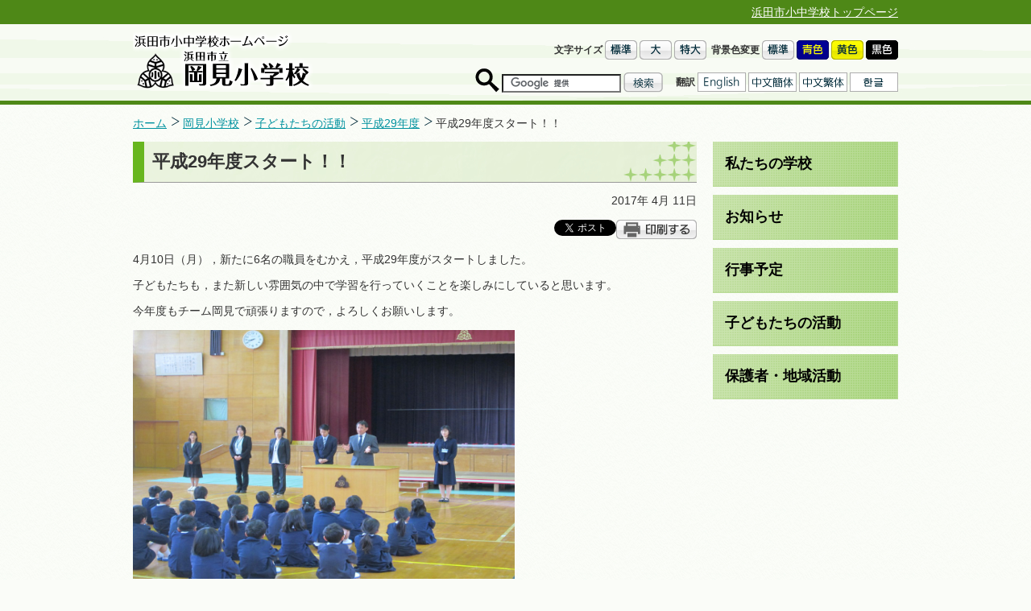

--- FILE ---
content_type: text/html
request_url: https://www.city.hamada.shimane.jp/www/okami-ed/contents/1491888192253/index.html
body_size: 3734
content:
<!DOCTYPE html PUBLIC "-//W3C//DTD XHTML 1.0 Transitional//EN" "http://www.w3.org/TR/xhtml1/DTD/xhtml1-transitional.dtd">
<html xmlns="http://www.w3.org/1999/xhtml" xml:lang="ja" lang="ja">
<head>
<meta http-equiv="Content-Type" content="text/html; charset=utf-8" />
<title>平成29年度スタート！！ | 岡見小学校</title>
<meta name="viewport" content="width=device-width, initial-scale=1.0" />
<meta name="format-detection" content="telephone=no" />
<meta http-equiv="imagetoolbar" content="no" />
<meta name="keywords" content="小学校,中学校,浜田市,はまだし,hamada,島根県" />
<meta name="description" content="浜田市の小学校・中学校の紹介です。" />
<meta property="og:description" content="平成29年度スタート！！" />
<meta property="og:image" content="https://www.city.hamada.shimane.jp/www/image/sns_image_school.png" />
<link rel="apple-touch-icon-precomposed" href="https://www.city.hamada.shimane.jp/www/image/webclip.png" />
<link type="text/css" rel="stylesheet" media="all" href="/www/css/school/normalize.css" />
<link type="text/css" rel="stylesheet" media="all" id="styleColor" href="/www/css/school/common.css" />
<link type="text/css" rel="stylesheet" media="all" href="/www/css/school/add_style.css" />
<link type="text/css" rel="stylesheet" media="print" href="/www/css/school/print.css" />
<script type="text/javascript" src="/www/js/jquery-1.10.2.min.js">
<!---->
</script>
<script type="text/javascript" src="/www/js/jquery.cookie.js">
<!---->
</script>
<script type="text/javascript" src="/www/js/stylechanger_school.js">
<!---->
</script>
<script type="text/javascript" src="/www/js/jquery.textresizer.js">
<!---->
</script>
<script type="text/javascript">
$(document).ready(function () {
	$("#textsizer li a").textresizer({
		target: "#wrapper,#footer",
		sizes: ["100%", "114%", "140%"]
	});
});
</script>
<script type="text/javascript" src="/www/js/pagetop.js">
<!---->
</script>
<script type="text/javascript" src="/www/js/mouseover.js">
<!---->
</script>
<script type="text/javascript" src="/www/js/analytics.js">
<!---->
</script>
<script type="text/javascript" src="/www/js/add_script.js">
<!---->
</script>
<!-- Myサイト翻訳用 -->
<meta name="referrer" content="no-referrer-when-downgrade"/>
</head>
<body>
<div id="blockskip">
<a href="#contents2">このページの本文へ移動</a>
</div>
<div id="wrapper">
<div id="header">
<div id="mainpage">
<p>
<a href="/www/menu.html">浜田市小中学校トップページ</a>
</p>
</div>
<div id="headerIn">
<p id="logo">
<a href="/www/okami-ed/index.html">
<img alt="岡見小学校" height="72" width="226" src="/www/image/school/shogakko20.png" />
</a>
</p>
<div class="header-tools">
<div class="headerR view-pc">
<ul id="textsizer">
<li>文字サイズ</li>
<li>
<a href="#">
<img alt="標準" height="24" width="40" src="/www/image/btn_fs_n.png" />
</a>
</li>
<li>
<a href="#">
<img alt="大" height="24" width="40" src="/www/image/btn_fs_l.png" />
</a>
</li>
<li>
<a href="#">
<img alt="特大" height="24" width="40" src="/www/image/btn_fs_ll.png" />
</a>
</li>
</ul>
<ul>
<li>背景色変更</li>
<li>
<a href="javascript:switchColor('common');">
<img alt="標準" height="24" width="40" src="/www/image/btn_bg_nomal.png" />
</a>
</li>
<li>
<a href="javascript:switchColor('blue');">
<img alt="青色" height="24" width="40" src="/www/image/btn_bg_blue.png" />
</a>
</li>
<li>
<a href="javascript:switchColor('yellow');">
<img alt="黄色" height="24" width="40" src="/www/image/btn_bg_yellow.png" />
</a>
</li>
<li>
<a href="javascript:switchColor('black');">
<img alt="黒色" height="24" width="40" src="/www/image/btn_bg_black.png" />
</a>
</li>
</ul>
</div>
<div class="headerR">
<div class="main-menu-sp">
<div id="search">
<div id="inner-search">
<form onSubmit="org=document.charset; document.charset='UTF-8'; document.f_google.submit(); document.charset=org;" accept-charset="UTF-8" action="/result/result_shogakko20.html" class="right" id="cse-search-box">
<input name="cx" type="hidden" value="010714517010050994671:ufph8xgvitw" />
<input name="cof" type="hidden" value="FORID:9" />
<input name="ie" type="hidden" value="UTF-8" />
<label for="searchtextbox">
<img height="30" width="30" alt="Googleカスタム検索" src="/www/image/icon_search.png" />
</label>
<input class="searchtext" id="searchtextbox" maxlength="30" name="q" type="text" value="" />
<input class="searchbtn" value="検索" name="sa" alt="検索" src="/www/image/btn_search.png" type="image" />
</form>
<script src="https://www.google.com/cse/brand?form=cse-search-box&amp;lang=ja" type="text/javascript">
<!---->
</script>
</div>
</div>
<div class="gnav-wrapper view-sp">
<ul id="gnav">
<li>
<a href="/www/menu.html">浜田市小中学校ホームページ</a>
</li>
</ul>
</div>
</div>
<!--//main-menu-sp-->
<ul class="view-pc" id="lang">
<li>翻訳</li>
<li>
<a href="https://honyaku.j-server.com/LUCHMDC/ns/w4/jaen/">
<img alt="英語" height="24" width="60" src="/www/image/btn_lang_en.png" />
</a>
</li>
<li>
<a href="https://honyaku.j-server.com/LUCHMDC/ns/w4/jazh/">
<img alt="簡体字" height="24" width="60" src="/www/image/btn_lang_ch2.png" />
</a>
</li>
<li>
<a href="https://honyaku.j-server.com/LUCHMDC/ns/w4/jazhb/">
<img alt="繁体字" height="24" width="60" src="/www/image/btn_lang_ch1.png" />
</a>
</li>
<li>
<a href="https://honyaku.j-server.com/LUCHMDC/ns/w4/jako/">
<img alt="韓国語" height="24" width="60" src="/www/image/btn_lang_kr.png" />
</a>
</li>
</ul>
</div>
</div>
<!--//header-tools-->
</div>
<!--//headerIn-->
<div class="js-trigger-menu header-menu-btn">
<div class="menu-btn-icon">
<span class="menu-btn-icon__line">
<!---->
</span>
</div>
</div>
</div>
<!--//header-->
<div id="topicpath">
<ul>
<li class="home">
<a href="/www/menu.html">
									ホーム
								</a>
</li>
<li>
<a href="/www/okami-ed/index.html">岡見小学校</a>
</li>
<li>
<a href="/www/okami-ed/genre/1383284223951/index.html">子どもたちの活動</a>
</li>
<li>
<a href="/www/okami-ed/genre/1491808059151/index.html">平成29年度</a>
</li>
<li>平成29年度スタート！！</li>
</ul>
</div>
<div id="contents2" class="schoolkai">
<div id="main">
<h1 class="schoolkai">平成29年度スタート！！</h1>
<p class="taR">2017年
						4月
						11日
					</p>
<div class="sns">
<ul>
<li><script type="text/javascript">
					var url = encodeURIComponent(location.href);
					document.write('<iframe src="https://www.facebook.com/plugins/like.php?href=' + url + '&width=100&layout=button_count&show_faces=false&action=like&colorscheme=light&height=20" scrolling="no" frameborder="0" style="border:none; overflow:hidden;width:130px;height:20px;" allowTransparency="true"></iframe>');
					</script></li>
<li>
<a href="https://twitter.com/share" data-lang="ja" class="twitter-share-button">ツイート</a>
</li>
<li><div class="g-plusone"></div></li>
<li>
<a onkeypress="window.print();" onclick="window.print();" href="javascript:void(0)">
<img src="/www/image/btn_print.png" alt="印刷する" />
</a>
</li>
</ul>
</div>
<div class="html clearfix"><p>4月10日（月），新たに6名の職員をむかえ，平成29年度がスタートしました。</p>
  <p>子どもたちも，また新しい雰囲気の中で学習を行っていくことを楽しみにしていると思います。</p>
  <p>今年度もチーム岡見で頑張りますので，よろしくお願いします。</p>
  <p><img style="height: 309px; width: 474px" alt="" src="/www/okami-ed/contents/1491888192253/simple/170411142552_0.jpg" /></p>
  <p>&nbsp;</p></div>
<p class="generalContact">
<strong>このページに関するお問い合わせ先</strong>
</p>
<ul class="generalContact">
<li>
<strong>岡見小学校</strong>
<br />
					電話：0855-32-0403
					　
				
					FAX：0855-32-2931
					　
				
					メールアドレス：<a href="&#109;&#97;&#105;&#108;&#116;&#111;&#58;&#111;&#107;&#97;&#109;&#105;&#64;&#104;&#97;&#109;&#97;&#100;&#97;&#46;&#101;&#100;&#46;&#106;&#112;">&#111;&#107;&#97;&#109;&#105;&#64;&#104;&#97;&#109;&#97;&#100;&#97;&#46;&#101;&#100;&#46;&#106;&#112;</a></li>
<li class="taR">
<div class="mailform">
<form method="post" action="/inquiry/mailform">
<input type="hidden" name="ContentsID" value="1491888192253" />
<input width="160" value="フォームによるお問い合わせ" type="image" src="/www/image/school/img_contact.jpg" height="31" alt="フォームによるお問い合わせ" />
</form>
</div>
</li>
</ul>
</div>
<div id="sub">
<ul class="uroko">
<li>
<a href="/www/okami-ed/genre/1383205033404/index.html">私たちの学校</a>
</li>
<li>
<a href="/www/okami-ed/genre/1383207509873/index.html">お知らせ</a>
</li>
<li>
<a href="/www/okami-ed/genre/1389003458433/index.html">行事予定</a>
</li>
<li>
<a href="/www/okami-ed/genre/1383284223951/index.html">子どもたちの活動</a>
</li>
<li>
<a href="/www/okami-ed/genre/1383282860672/index.html">保護者・地域活動</a>
</li>
</ul>
</div>
</div>
<div id="pagetop">
<p>
<a href="#wrapper" class="totop">ページの先頭へ戻る</a>
</p>
</div>
</div>
<div id="footer">
<p>  Copyright &copy; 2013 Hamada City Board of Education All Rights Reserved.</p>
</div>
<script>!function(d,s,id){var js,fjs=d.getElementsByTagName(s)[0],p=/^http:/.test(d.location)?'http':'https';if(!d.getElementById(id)){js=d.createElement(s);js.id=id;js.src=p+'://platform.twitter.com/widgets.js';fjs.parentNode.insertBefore(js,fjs);}}(document, 'script', 'twitter-wjs');</script>
<script type="text/javascript">
  window.___gcfg = {lang: 'ja'};

  (function() {
    var po = document.createElement('script'); po.type = 'text/javascript'; po.async = true;
    po.src = 'https://apis.google.com/js/plusone.js';
    var s = document.getElementsByTagName('script')[0]; s.parentNode.insertBefore(po, s);
  })();
</script>
<script type="text/javascript" src="/_Incapsula_Resource?SWJIYLWA=719d34d31c8e3a6e6fffd425f7e032f3&ns=2&cb=2070249230" async></script></body>
</html>


--- FILE ---
content_type: text/html; charset=utf-8
request_url: https://accounts.google.com/o/oauth2/postmessageRelay?parent=https%3A%2F%2Fwww.city.hamada.shimane.jp&jsh=m%3B%2F_%2Fscs%2Fabc-static%2F_%2Fjs%2Fk%3Dgapi.lb.en.2kN9-TZiXrM.O%2Fd%3D1%2Frs%3DAHpOoo_B4hu0FeWRuWHfxnZ3V0WubwN7Qw%2Fm%3D__features__
body_size: 160
content:
<!DOCTYPE html><html><head><title></title><meta http-equiv="content-type" content="text/html; charset=utf-8"><meta http-equiv="X-UA-Compatible" content="IE=edge"><meta name="viewport" content="width=device-width, initial-scale=1, minimum-scale=1, maximum-scale=1, user-scalable=0"><script src='https://ssl.gstatic.com/accounts/o/2580342461-postmessagerelay.js' nonce="6pUc4Ap_umROw1dTXZhzRQ"></script></head><body><script type="text/javascript" src="https://apis.google.com/js/rpc:shindig_random.js?onload=init" nonce="6pUc4Ap_umROw1dTXZhzRQ"></script></body></html>

--- FILE ---
content_type: text/css
request_url: https://www.city.hamada.shimane.jp/www/css/school/common.css
body_size: 27998
content:
@charset "utf-8";

body {
	margin: 0;
	padding: 0;
	font-size: 87.5%;
	color: #333333;
	font-family:'Lucida Grande','Hiragino Kaku Gothic ProN', Meiryo, sans-serif;
	background: #FAFCF8;
	background-image: url(../../image/school/bg_contents.jpg);
}

/* -------------- */

#blockskip {
	z-index: 9999;
	overflow: hidden;
	margin: 0;
	padding: 0;
	width: 100%;
}
*html #blockskip {
	position: relative;
}
#blockskip a {
	display: block;
	float: left;
	background: #f8f8f8;
	margin: 0;
	margin-top: -1px;
	padding: 0;
	width: 100%;
	min-width: 980px;
	color: #ffffff;
	text-align: center;
	text-decoration: none;
	color: #333;
	line-height: 0;
	cursor: default;
	height: 1px;
	overflow: hidden;
}
#blockskip a:hover {
	text-decoration: underline;
}
#blockskip a.show {
	color: #333;
	height:1em;
	margin-top: -3px;
	padding: 5px 0;
	font-size: 93%;
	line-height: 1;
	cursor: pointer;
}
/* -------------- */

img {
	border: 0;
}

a:link    { color: #00929F; }
a:visited { color: #00929F; }
a:hover   { color: #2B3487; }
a:active  { color: #070B47; }


/* mouse over */
a img {
  filter:alpha(opacity=100);
    -moz-opacity: 1;
    opacity: 1;
}

a:hover img {
  filter:alpha(opacity=70);
    -moz-opacity: 0.7;
    opacity: 0.7;
}

#gnav a:hover img {
  filter:alpha(opacity=100);
    -moz-opacity: 1;
    opacity: 1;
}

#wrapper {
	background-image: url(../../image/school/bg_contents.jpg);
}

/* ------------------------------------------------------------ */

#textsizer li a.textresizer-active {
  filter:alpha(opacity=70);
    -moz-opacity: 0.7;
    opacity: 0.7;
}

/* -- Google Search - index ------------------------------------ */

#searchL {
	width: 464px;
	margin: 0 auto;
	border: solid 3px #A4CDDE;
	background: url(../image/bg_search_l.jpg) no-repeat center;
	background-color: #FFFFFF;
}
#searchL p {
	text-align: left !important;
	margin: 8px 0 4px !important;
	padding-left: 75px;
	line-height: 1.4;
}
#searchL form {
	margin-bottom: 8px;
}
#searchL .hide {
	display: none;
}
#searchL .searchtext {
	width: 300px;
	height: 23px;
	margin-left: 65px;
}
#searchL .searchbut {
	vertical-align: bottom;
}

/* -- Google Search - Header ------------------------------------ */

.headerR #search {
	width: 243px;
	float: left;
}
.headerR #search img {
	vertical-align: bottom;
}
.headerR #search .searchtext {
	width: 140px;
	height: 17px;
}
.headerR #search .searchbtn {
	vertical-align: bottom;
	_vertical-align: baseline;
}
/* ------------------------------------------------------------ */

#headerA {
	background: url(../image/bg_header.png) repeat-x;
	border-bottom: solid 5px #0073A2;
}
#headerA h1,
#headerA p {
	margin: 0;
}
#headerA #headerIn {
	width: 950px;
	margin: 0 auto;
	padding: 15px 0 17px;
	text-align: left;
}

#gnavA {
	margin: 38px 0 0 -10px;
	padding: 0;
	overflow: hidden;
	_margin: 38px 0 0 -20px;
	_zoom: 1;
}
#gnavA li {
	float: left;
	list-style: none;
	margin-left: 10px;
}

#contentsA {
	overflow: hidden;
	margin-top: 30px;
}

#contentsA #contentsLeft {
	width: 160px;
	float: left;
	text-align: left;
}

#contentsA #contentsCenter {
	width: 630px;
	float: left;
}

#contentsA #contentsCenter #kinkyu {
	width: 464px;
	margin: 0 auto 10px;
	border: solid 3px #900D01;
	background: #FFFFFF;
}
#contentsA #contentsCenter #kinkyu h2 {
	margin: 0;
	padding: 2px 8px;
	background-image: url(../image/bg_kinkyu.jpg);
	background-repeat: repeat-x;
	background-color: #900D01;
	color: #FFFFFF;
}
#contentsA #contentsCenter #kinkyu dl {
	margin: 8px;
	position: relative;
}
#contentsA #contentsCenter #kinkyu dt {
	background: url(../image/icon_arrow02.png) no-repeat left;
	padding-left: 11px;
	width: 7em;
	position: absolute;
}
#contentsA #contentsCenter #kinkyu dd {
	margin: 0 0 8px 0;
	position: relative;
	padding-left: 7.5em;
}

#contentsA #contentsCenter p {
	text-align: center;
	margin: 0 0 10px;
}

#contentsA #contentsRight {
	width: 160px;
	float: right;
	text-align: right;
}
#contentsA #contentsRight p {
	margin: 0 0 5px 0;
}

#subsite {
	margin: 38px 0 0 -10px;
	padding: 0;
	overflow: hidden;
	_margin: 38px 0 0 -20px;
	_zoom: 1;
}
#subsite li {
	float: left;
	list-style: none;
	margin-left: 10px;
}
#subsite li img {
	vertical-align: bottom;
}

#pr {
	margin: 30px 0 0;
	padding-bottom: 30px;
}
#pr dl {
	background: #DFE1E2;
	margin: 0;
	overflow: hidden;
	_zoom: 1;
}
#pr dt {
	float: left;
	padding: 10px;
	line-height: 1em;
}
#pr dd {
	float: right;
	margin: 10px;
	font-size: 86%;
	line-height: 1em;
	color: #002A39;
}
#pr ul {
	margin: 0;
	padding: 15px 10px 15px 10px;
	overflow: hidden;
	border-bottom: solid 2px #DFE1E2;
	background: #FFFFFF;
	_zoom: 1;
}
#pr li {
	float: left;
	list-style: none;
	margin: 5px 0 0 5px;
}
#pr li img {
	vertical-align: bottom;
}

#footerA #footerIn {
	width: 950px;
	margin: 0 auto;
	overflow: hidden;
}
#footerA #footerLeft {
	float: left;
	padding-left: 160px;
	width: 630px;
	text-align: center;
	margin: 20px 0;
}
#footerA #footerRight {
	width: 160px;
	float: right;
	text-align: center;
	margin: 20px 0;
}

/* ------------------------------------------------------------ */
.arrow01 {
	background: url(../image/icon_arrow01.png) no-repeat;
	padding-left: 15px !important;
}

/* ------------------------------------------------------------ */
/* ------------------------------------------------------------ */
/* ------------------------------------------------------------ */

#header {
	border-bottom: solid 5px #4E8817;
	overflow: hidden;
	background-image: url(../../image/school/bg_header.jpg);
	background-repeat: repeat-x;
	background-position: 0px 30px;
}
#header #mainpage {
	background-color: #4E8817;
}
#header #mainpage p {
	margin: 0 auto;
	width: 950px;
	text-align: right;
}

#header #mainpage a {
	color: #FFF;
	line-height: 30px;

}


#header p {
	margin: 0;
}
#header li {
	list-style: none;
	float: left;
}
#header #headerIn {
	width: 950px;
	margin: 0 auto;
	padding-top: 20px;
	text-align: left;
	overflow: hidden;
}
#header #logo {
	float: left;
	margin-top: -10px;
	padding-bottom: 10px;
}
.headerR {
	float: right;
	font-size: 86%;
	font-weight: bold;
	min-width: 330px;
}
.headerR ul {
	float: left;
	padding-left: 3px;
	margin: 0 0 3px 0;
}
.headerR li {
	margin-left: 3px;
	line-height: 2em;
}
.headerR #lang {
	padding-top: 5px;
}

/* ------------------------------------------------------------ */

#topicpath {
	clear: both;
	width: 950px;
	margin: 10px auto 15px;
	overflow: hidden;
}
#topicpath ul {
	clear: both;
	padding: 0;
	margin: 5px 0 0 0;
	overflow: hidden;
}
#topicpath li {
	list-style: none;
	float: left;
	line-height: 1.2em;
	padding-left: 14px;
	padding-right: 6px;
	background: url(../../image/school/icon_topicpath.png) no-repeat;
	white-space: nowrap;
}
#topicpath li.home {
	background: none;
	padding-left: 0;
}

/* ------------------------------------------------------------ */

#contents1,
#contents2,
#contents3 {
	clear: both;
	width: 950px;
	margin: 0 auto;
}
#contents2 {
	overflow: hidden;
}
#contents2 #main {
	width: 700px;
	float: left;
}
#contents2 #sub {
	width: 230px;
	float: right;
	padding-bottom: 30px;
}
#contents3 #main {
	width: 450px;
	float: left;
	margin-left: 20px;
}
#contents3 #sub1 {
	width: 230px;
	float: left;
}
#contents3 #sub2 {
	width: 230px;
	float: right;
}

/* ------------------------------------------------------------ */

#pagetop {
	clear: both;
	width: 950px;
	margin: 10px auto 0;
	overflow: hidden;
}
#pagetop p {
	float: right;
	margin: 0 0 3em 0;
	padding-left: 23px;
	background-image: url(../../image/school/icon_arrow_t.png);
	background-repeat: no-repeat;
	background-position: left;
}

/* ------------------------------------------------------------ */

#footer {
	clear: both;
	text-align: center;
	background: url(../../image/school/bg_footer.jpg);
	padding: 40px;
}
#footer #footerLeft {
	background: url(../image/bg_footer_l.jpg) no-repeat left top; 
}
#footer #footerRight {
	padding: 50px 0 0;
	background: url(../image/bg_footer_r.jpg) no-repeat right top;
	height: 214px;
}
#footer #footerRight #Inn {
	margin: auto;
	width: 950px;
	overflow: hidden;
	_zoom: 1;
}
#footerLeft #footerRight #Inn .counter {
	margin: 0px;
	float: right;
}
#footerLeft #footerRight #Inn .post1 {
	float: left;



	margin-left: 200.px;
	margin-left: 230px;
	margin-top: 0px;
}
#footerLeft #footerRight #Inn .post2 {
	float: left;
	text-align: left;
	margin-left: 1em;
	margin-top: 0px;
	line-height: 1.4em;
	margin-bottom: 0px;
}



#footer p span {
	padding: 0 0.5em;
}

/* ------------------------------------------------------------ */

.tabmenu {
	overflow: hidden;
	margin: 30px 0 0 0;
	padding: 0;
}

.tabmenu li {
	float: left;
	background: url(../image/bg_tab01.png) no-repeat right bottom;
  margin-right: 2px;
	padding-right: 4px;
	font-size: 128%;
	font-weight: bold;
}

.tabmenu li a {
    float: left;
    padding: 2px 13px 7px;
    margin: 0;
		text-decoration: none;
}
.tabmenu li a:link {
		background: #99C7DA;
		color: #E1EEF4;
}

.tabmenu li{
    list-style-type: none;
}
 
.content {
    clear: both;
    overflow: hidden;
    width: 698px;
		background: #FFFFFF;
		border: solid 1px #9B5710;
}
.schoolNews .content {
    clear: both;
    overflow: hidden;
    width: 338px;
		background: #FFFFFF;
		border: solid 1px #68B61F;
}
.tabmenu li.active {
}
.tabmenu li.active a:link{
    color: #FFFFFF;
		text-decoration: none;
		background: url(../image/bg_tab02.png) no-repeat center bottom;
    background-color: #338FB5;
}
.tabmenu li.active a.tab3:link{
		background: url(../image/bg_tab02.png) no-repeat center bottom;
    background-color: #900E02;
}

/* ---------- */

.tabbox ul {
	border-bottom: dashed 1px #68B61F;
	margin: 0;
	padding: 5px 10px;
	overflow: hidden;
	_zoom: 1;
}
.tabbox li {
	list-style: none;
	float: right;
	margin: 0 0 0 20px;
	padding: 0 0 0 23px;
}
.tabbox li.list {
	background-image: url(../../image/school/icon_list.png);
	background-repeat: no-repeat;
}
#tab3 li.list {
	background: url(../image/icon_list02.png) no-repeat;
}
.tabbox dl {
	margin: 0;
	padding: 5px 10px
}
.tabbox dt {
	padding-left: 11px;
	background-image: url(../../image/school/icon_arrow.jpg);
	background-repeat: no-repeat;
	background-position: left 5px;
}
#tab3 dt {
	background: url(../image/icon_arrow02.png) no-repeat left;
	padding-left: 11px;
	width: 7em;
	position: absolute;
}
.schoolNews table {
	border-top: 1px solid #68B61F;
	border-left: 1px solid #68B61F;
	width: 100%;
}
.schoolNews table th,
.schoolNews table td{
	border-right: 1px solid #68B61F;
	border-bottom: 1px solid #68B61F;
}
.schoolNews table th {
	font-weight: normal;
	background: #EEEEEE;
	padding: 5px;
	text-align: left;
	vertical-align: top;
}
.schoolNews table td {
	background:#FFF;
	padding: 5px;
}
/* ------------------------------------------------------------ */
#contents2 #main #seikatu {
	margin: 0;
	padding: 10px 0 8px 4px;
	_padding: 10px 0 4px 0;
	background: #FFFFFF;
  border:1px solid #338FB5;
	overflow: hidden;
	_zoom: 1;
}

#contents2 #main #seikatu li {
	list-style: none;
	float: left;
	margin-left: 5px;
	margin-top: 5px;
}

/* ------------------------------------------------------------ */

#sub .titSeikatu {
	margin: 10px 0 0 0;
	padding: 5px 10px;
	background: url(../image/bg_title02.png) no-repeat right bottom;
	background-color: #338FB5;
	color: #FFFFFF;
	font-size: 128%;
	font-weight: bold;
}
#sub #seikatu {
	margin: 0;
	padding: 2px 0 0 1px;
	_padding: 4px 0 0 0;
	background: #FFFFFF;
  border:1px solid #338FB5;
	overflow: hidden;
	_zoom: 1;
}
#sub #seikatu li {
	list-style: none;
	float: left;
	margin: 0 0 0 1px;
	padding: 0;
	vertical-align: bottom;
	line-height: 1.1;
}

/* ------------------------------------------------------------ */

h1.titType01 {
	margin: 0;
}
.schoolNews {
	width:340px;
	float: left;
	margin-bottom:30px;
}
h2.titType02 {
	margin: 0;
	padding: 5px 10px;
	background-color: #68B61F;
	color: #FFFFFF;
	background-image: url(../../image/school/bg_title02.png);
	background-repeat: no-repeat;
	background-position: right bottom;
}
.titType02 #syougaku {
	background-image: url(../../image/school/icon_s.png);
	background-repeat: no-repeat;
	background-position: left center;
	padding-left: 43px;
}
.titType02 #tyuugaku {
	background-image: url(../../image/school/icon_t.png);
	background-repeat: no-repeat;
	background-position: left center;
	padding-left: 43px;
}
p.titType03g {
	margin: 0 0 2px;
	padding: 8px 10px;
	font-size: 114%;
	font-weight: bold;
	color: #FFFFFF;
	background: #86A03D;
}
p.titType03b {
	margin: 0 0 2px;
	padding: 8px 10px;
	font-size: 114%;
	font-weight: bold;
	color: #FFFFFF;
	background: #5771B4;
}
p.titType03dg {
	margin: 0 0 2px;
	padding: 8px 10px;
	font-size: 114%;
	font-weight: bold;
	color: #FFFFFF;
	background: #5A7802;
}
p.titType03y {
	margin: 0 0 2px;
	padding: 8px 10px;
	font-size: 114%;
	font-weight: bold;
	color: #FFFFFF;
	background: #A39234;
}

h1.titType04g {
	margin: 0;
	padding: 1em 10px;
	font-size: 171%;
	background: url(../image/bg_title04.png) no-repeat right bottom;
	background-color: #D9E3B2;
}
h1.titType04b {
	margin: 0;
	padding: 1em 10px;
	font-size: 171%;
	background: url(../image/bg_title04.png) no-repeat right bottom;
	background-color: #C3CCE4;
}
h1.titType04dg {
	margin: 0;
	padding: 1em 10px;
	font-size: 171%;
	background: url(../image/bg_title04.png) no-repeat right bottom;
	background-color: #C5D0A7;
}
h1.titType04y {
	margin: 0;
	padding: 1em 10px;
	font-size: 171%;
	background: url(../image/bg_title04.png) no-repeat right bottom;
	background-color: #DAD3AE;
}

h2.titType05 {
	margin: 0;
	background-color: #EAF3DD;
	border: none;
	border-left: solid 14px #68B61F;
	border-bottom: solid 1px #999999;
  line-height: 56px;
	background-image: url(../../image/school/bg_title05.jpg);
	background-repeat: no-repeat;
	background-position: right bottom;
	padding-top: 0px;
	padding-right: 0px;
	padding-bottom: 0px;
	padding-left: 1em;
}

/* ------------------------------------------------------------ */

.news {
	background: #FFFFFF;
	border: solid 1px #348FB5;
}
.news ul {
	margin: 0;
	padding: 5px 10px;
	border-bottom: dashed 1px #348FB5;
	overflow: hidden;
	_zoom: 1;
}
.news li {
	list-style: none;
	float: right;
	margin: 0 0 0 20px;
	padding: 0 0 0 23px;
}
.news li.rss {
	background: url(../image/icon_rss.png) no-repeat;
}
.news li.list {
	background: url(../image/icon_list.png) no-repeat;
}
.news dl {
	margin: 0;
	padding: 5px 10px;
}
.news dt {
	background: url(../image/icon_arrow04.png) no-repeat left;
	padding-left: 11px;
	width: 7em;
	position: absolute;
}
.news dd {
	margin: 0 0 8px 0;
	position: relative;
	padding-left: 7.5em;
}

/* ------------------------------------------------------------ */

.fileContainer {
	border-bottom: solid 1px #69B620;
}

.fileContainer ul {
	margin: 0;
	padding: 30px 0;
	overflow: hidden;
	_zoom: 1;
}

.fileContainer li {
	margin: 0 0 0 15px;
	list-style: none;
	width: 300px;
	float: left;	
	background: url(../../image/school/icon_file.jpg) no-repeat 0 2px;
	padding: 2px 0 2px 24px;
}


/* ---------- */

.categoryContainer {
	margin: 0 0 0 -20px;
	_margin: 0 0 0 -40px;
}
.categoryBox {
	border: solid 1px #68B61F;
	background: #FFFFFF;
	margin: 30px 0 0 20px;
	width: 338px;
	float: left;
}
.categoryBox h3 {
	margin: 0;
	padding: 10px;
	line-height: 1.1;
	background-image: url(../../image/school/bg_categorybox.jpg);
	background-repeat: no-repeat;
}
.categoryBox ul {
	margin: 0;
	padding: 10px;
	border-top: solid 1px #68B61F;
}
.categoryBox ul li {
	list-style: none;
	background: url(../../image/school/icon_file.jpg) no-repeat 0 2px;
	padding: 2px 0 2px 24px;
}
.categoryBox ul li.folder {
	background: url(../../image/school/icon_folder.png) no-repeat 0 2px;
}

/* ------------------------------------------------------------ */
#sub .btnKinkyu {
	margin: 0;
	padding: 0;
}
#sub .btnKinkyu li {
	list-style: none;
	font-size: 128%;
	font-weight: bold;
	background: url(../image/bg_kinkyu.jpg);
	border-top: solid 1px #C6827B;
	border-right: solid 1px #5B2A25;
	border-bottom: solid 1px #5B2A25;
	border-left: solid 1px #C6827B;
}
#sub .btnKinkyu li a {
	padding: 15px;
	text-decoration: none;
	display: block;
}
#sub .btnKinkyu li a:link    { color: #FFFFFF; }
#sub .btnKinkyu li a:visited { color: #FFFFFF; }
#sub .btnKinkyu li a:hover   { color: #00929F; background: #D4E7EF; }
#sub .btnKinkyu li a:active  { color: #FFFFFF; }


#sub .lisKinkyu {
	background: #FFFFFF;
	margin: 0 0 10px;
	padding: 5px 10px;
	border: solid 1px #900D01;
	border-top: none;
}
#sub .lisKinkyu li {
	list-style: none;
	background: url(../image/icon_arrow02.png) no-repeat 0 3px;
	padding-left: 13px;
}

/* ------------------------------------------------------------ */

.eCal {
	background: #FFFFFF;
	margin: 0 0 10px;
	padding: 5px 2px;
	border: solid 1px #0073A2;
	border-top: none;
	overflow: hidden;
	_zoom:1;
}
.e_cal_table1 {
	margin: 0 auto;
	width: 220px;
}
p.e_cal_month {
	font-weight: bold;
	margin: 5px;
}
.e_cal_table2 {
	margin: 0 auto;
	border-collapse: collapse;
	border-spacing: 0;
}
.e_cal_table2 th,
.e_cal_table2 td {
	border: solid 1px #999999;
	background: #FFF;
	text-align: center;
	font-weight: normal;
	padding: 2px;
	font-size: 85%;
	width: 2em;
}
th.e_cal_sunday,
td.e_cal_sunday {
	background: #FFEBFF;
}
th.e_cal_saturday,
td.e_cal_saturday {
	background: #D6EBFF;
}
p.e_cal_textlink {
	margin: 5px auto 0;
	padding-left: 15px;
	padding-right: 10px;
	background: url(../image/icon_arrow04.png) left no-repeat;
	float: right;
	text-align: right;
}

/* ------------------------------------------------------------ */

.btnShicho,
.btnGikai {
	margin: 0 0 10px;
}
#contents3 .btnType01 li {
	width: 218px;
}
#contents3 .btnType01 li a {
	padding: 14px 10px;
}
.btnType01 {
	margin: 0;
	padding: 0;
}
.btnType01 li {
	list-style: none;
	font-size: 128%;
	font-weight: bold;
	background-image: url(../../image/school/bg_submenu2.jpg);
	background-repeat: repeat-y;
	text-align: left;
	border-right: solid 1px #6AB621;
	border-bottom: solid 1px #6AB621;
	padding: 15px;
	color: #FFFFFF;
}
.btnType01 li a {
	text-decoration: none;
	display: block;
}
.btnType01 li a:link    { color: #FFFFFF; }
.btnType01 li a:visited { color: #FFFFFF; }
.btnType01 li a:hover   { color: #FFFFFF; background: #68B61F; }
.btnType01 li a:active  { color: #FFFFFF; }

.btnType02 {
	margin: 0;
	padding: 0;
}
.btnType02 li {
	list-style: none;
	font-size: 128%;
	font-weight: bold;
	background-image: url(../../image/school/bg_submenu.png);
	text-align: center;
	background-repeat: no-repeat;
	border-right: solid 1px #5B2A25;
	border-bottom: solid 1px #5B2A25;
	line-height: 40px;
	color: #FFFFFF;
}
.btnType02 li a {
	padding: 0 15px;
	text-decoration: none;
	display: block;
	text-align: left;
}
.btnType02 li a:link    { color: #FFFFFF; }
.btnType02 li a:visited { color: #FFFFFF; }
.btnType02 li a:hover   { color: #FFFFFF; background: #A53B31; }
.btnType02 li a:active  { color: #FFFFFF; }

/*  */

.subBox {
	background: #FFFFFF;
	border: solid 1px #358FB5;
	border-top: none;
	padding: 10px;
	margin: 0 0 10px;
}
.subBox p {
	margin: 0 0 2px;
}
.subBox ul {
	margin: 0;
	padding: 5px 0 0;
	overflow: hidden;
	_zoom:1;
}
.subBox li {
	list-style: none;
	float: right;
	background: url(../image/icon_arrow04.png) no-repeat 0 5px;
	padding-left: 15px;
}

/*  */
.uroko {
	margin: 0;
	padding: 0;
}
.uroko li {
	margin-bottom: 10px;
	list-style: none;
	font-size: 128%;
	font-weight: bold;
	line-height: 1.1;
	background-image: url(../../image/school/bg_line.png);
	border-right: solid 1px #B8DB95;
	border-bottom: solid 1px #B8DB95;
}
.uroko li a {
	padding: 18px 15px;
	text-decoration: none;
	display: block;
}
.uroko li a:link    { color: #000; }
.uroko li a:visited { color: #000; }
.uroko li a:hover   { color: #000; background: #A4D277; }
.uroko li a:active  { color: #000; }

.uroko2 li {
	margin-bottom: 10px;
	list-style: none;
	background: url(../image/bg_uroko2.jpg);
	font-weight: bold;
	border-top: solid 1px #EFECD5;
	border-right: solid 1px #797766;
	border-bottom: solid 1px #797766;
	border-left: solid 1px #EFECD5;
	line-height: 1.1;
}
.uroko2 li strong {
	font-size: 128%;
}
.uroko2 li a {
	padding: 15px;
	text-decoration: none;
	display: block;
}
.uroko2 li a:link    { color: #333333; }
.uroko2 li a:visited { color: #333333; }
.uroko2 li a:hover   { color: #00929F; background: #EEEBD2; }
.uroko2 li a:active  { color: #333333; }

.uroko3 li {
	margin-bottom: 10px;
	list-style: none;
	background: url(../image/bg_uroko3.jpg);
	font-size: 128%;
	font-weight: bold;
	line-height: 1.1;
	border-top: solid 1px #C1DEE8;
	border-right: solid 1px #4A5B62;
	border-bottom: solid 1px #4A5B62;
	border-left: solid 1px #C1DEE8;
}
.uroko3 li a {
	padding: 18px 15px;
	text-decoration: none;
	display: block;
}
.uroko3 li a:link    { color: #FFFFFF; }
.uroko3 li a:visited { color: #FFFFFF; }
.uroko3 li a:hover   { color: #00929F; background: #D4E7EF; }
.uroko3 li a:active  { color: #FFFFFF; }


/*  */
p.keitai {
	border: solid 1px #0073A2;
	background: url(../image/bg_keitai01.png) no-repeat 5px;
	background-color: #FFFFFF;
	padding: 1px 1px 1px 50px;
	min-height: 62px;
	_height: auto !important;
	_height: 62px;
	line-height: 1.1;
	font-size: 85%;
}
p.keitai strong {
	font-size: 133%;
	display: block;
	margin-top: 10px;
	font-weight: normal;
}

/*  */
.lisType01 {
	background: #FFFFFF;
	margin: 0 0 10px;
	padding: 5px 10px;
	border: solid 1px #900D01;
	border-top: none;
}
.lisType01 li {
	list-style: none;
	padding-left: 13px;
	background-image: url(../../image/school/icon_arrow2.jpg);
	background-repeat: no-repeat;
	background-position: 0 8px;
	padding-top: 2px;
	padding-bottom: 3px;
	margin-bottom: 3px;
}
.lisType02 {
	background: #FFFFFF;
	margin: 0 0 10px;
	padding: 5px 10px;
	border: solid 1px #68B61F;
	border-top: none;
}
.lisType02 li {
	list-style: none;
	padding-left: 13px;
	background-image: url(../../image/school/icon_arrow.jpg);
	background-repeat: no-repeat;
	background-position: 0 8px;
	padding-top: 2px;
	padding-bottom: 3px;
	margin-bottom: 3px;
	border-bottom-width: 1px;
	border-bottom-style: dotted;
	border-bottom-color: #68B61F;
}

.lisType03 {
	background: #FFFFFF;
	margin: 0 0 10px;
	padding: 5px 10px;
	border: solid 1px #0073A2;
}
.lisType03 li {
	list-style: none;
	background: url(../image/icon_arrow04.png) no-repeat 0 5px;
	padding-left: 13px;
}

.submenu {
	margin: 0;
	padding: 15px 10px;
	background: url(../image/bg_submenu.jpg) no-repeat;
	color: #FFFFFF;
	font-size: 114%;
	font-weight: bold;
}

/* ------------------------------------------------------------ */
.kankoBtn01 {
	overflow: hidden;
	_zoom: 1;
	margin: 30px 0 0 -20px;
	padding: 0; 
}
.kankoBtn01 li {
	list-style: none;
	float: left;
	padding: 0 0 0 20px;
	margin: 0 0 15px 0;
}
.kankoBtn02 {
	overflow: hidden;
	_zoom: 1;
	margin: 15px 0 0 -20px;
	padding: 0; 
}
.kankoBtn02 li {
	list-style: none;
	float: left;
	padding: 0 0 0 20px;
	margin: 0 0 0 0;
}

/* ------------------------------------------------------------ */
#contents2 h1.schoolkai,
#contents1 h1.schoolkai {
	margin: 0 0 0;
	padding: 10px;
	font-size: 157%;
	font-weight: bold;
	background-color: #EAF3DD;
	border-left: solid 14px #68B61F;
	border-bottom: solid 1px #999999;
	background-image: url(../../image/school/bg_h1school.jpg);
	background-repeat: no-repeat;
	background-position: right bottom;
}

.sns {
	overflow: hidden;
	_zoom:1;
}
.sns ul {
	margin: 0;
	padding: 0;
	overflow: hidden;
	_zoom:1;
	float: right;
}
.sns li {
	list-style: none;
	float: left;
}

#contents2.schoolkai h2,
#contents1.schoolkai h2 {
	margin: 30px 0 10px 0;
	padding: 8px 10px;
	font-size: 114%;
	font-weight: bold;
	color: #FFFFFF;
	background: #68B61F;
}
#contents2.schoolkai h3,
#contents1.schoolkai h3 {
	margin: 30px 0 10px 0;
	padding: 8px 10px;
	font-size: 114%;
	font-weight: bold;
	background: #E0EDCF;
	border-bottom: solid 3px #68B61F;
}
#contents2.schoolkai h4,
#contents1.schoolkai h4 {
	margin: 30px 0 10px 0;
	padding: 8px 10px;
	font-size: 114%;
	font-weight: bold;
	border-bottom: dotted 2px #68B61F;
}
#contents2.schoolkai h5,
#contents1.schoolkai h5 {
	margin: 30px 0 10px 0;
	padding: 0 0 0 20px;
	font-size: 114%;
	font-weight: bold;
	background-image: url(../../image/school/icon_hishi01.jpg);
	background-repeat: no-repeat;
}
#contents2.schoolkai h6,
#contents1.schoolkai h6 {
	margin: 30px 0 10px 0;
	padding: 0 0 0 20px;
	font-size: 114%;
	font-weight: bold;
	background: url(../../image/school/icon_maru01.jpg) no-repeat;
}

#contents2.schoolkai table,
#contents1.schoolkai table {
	border-collapse: separate;
	border-spacing: 1;
}
#contents2 dl.schoolkai,
#contents1 dl.schoolkai {
	margin: 0;
	padding: 0;
}
#contents2 dl.schoolkai dt,
#contents1 dl.schoolkai dt {
	margin: 30px 0 10px;
	padding: 3px 10px;
	font-size: 114%;
	font-weight: bold;
	background: #EFF6E7;
	border: solid 1px #68B61F;
}
#contents2 dl.schoolkai dd,
#contents1 dl.schoolkai dd {
	margin: 0 0 0 10px;
	padding: 0 0 0 0;
	padding-left: 13px;
	background-image: url(../../image/school/icon_arrow.jpg);
	background-repeat: no-repeat;
	background-position: 0 5px;
}
#contents2 dl.schoolkai dd.dlPdf a,
#contents1 dl.schoolkai dd.dlPdf a {
	background: url(../../image/school/icon_dl_pdf.png) no-repeat right;
	padding: 2px 25px 2px 0;
}
#contents2 dl.schoolkai dd.dlWord a,
#contents1 dl.schoolkai dd.dlWord a {
	background: url(../../image/school/icon_dl_word.png) no-repeat right;
	padding: 2px 25px 2px 0;
}
#contents2 dl.schoolkai dd.dlExcel a,
#contents1 dl.schoolkai dd.dlExcel a {
	background: url(../../image/school/icon_dl_excel.png) no-repeat right;
	padding: 2px 25px 2px 0;
}
#contents2 dl.schoolkai dd.dlFile a,
#contents1 dl.schoolkai dd.dlFile a {
	background: url(../../image/school/icon_dl_file.png) no-repeat right;
	padding: 2px 25px 2px 0;
}

#contents2 dl.schoolkai dt.gmap,
#contents1 dl.schoolkai dt.gmap {
	margin-bottom: 0;
}
#contents2 dl.schoolkai dd.gmap,
#contents1 dl.schoolkai dd.gmap {
	margin: 0;
	padding: 0;
	background: none;
}

p.generalContact {
	margin: 30px 0 0 0;
	background: #68B61F;
	font-size: 114%;
	color: #FFFFFF;
	width: 17em;
	padding: 5px;
}
ul.generalContact {
	margin: 0;
	padding: 0 8px;
	background: #EFF6E7;
	border: solid 1px #68B61F;
}
ul.generalContact li {
	list-style: none;
	border-top: solid 1px #68B61F;
	margin-top: -1px;
	padding: 10px 0;
	font-size: 93%;
}
#contents1 .schoolList {
	overflow: hidden;
	_zoom: 1;
	padding: 0px;
	margin-top: 0px;
	margin-right: 0px;
	margin-bottom: 30px;
	margin-left: -7px;
	_margin-left: -3px;
}

.schoolList li {
	background-image: url(../../image/school/img_schoolList.png);
	list-style-type: none;
	min-height: 25px;
	_height: auto !important;
	_height: 25px;
	width: 164px;
	background-repeat: no-repeat;
	background-position: right bottom;
	float: left;
	line-height: 1.2;
	font-size: 150%;
	font-weight: bold;
	padding-left: 20px;
	padding-top: 15px;
	padding-bottom: 15px;
	margin: 0 0 10px 7px;
	_margin: 0 0 10px 3px;
}
#contents1 .schoolList li a:link {
	color: #000;
	text-decoration: none;
}
#contents1 .schoolList li a:visited {
	color: #000;
	text-decoration: none;
}
#contents1 .schoolList li a:hover {
	color: #2B3487;
	text-decoration: underline;
}
#contents1 .schoolList li a:active {
	color: #000;
	text-decoration: none;
}



/* ------------------------------------------------------------ */


/*  */
.mt0 { margin-top:   0px !important; }
.mt30 { margin-top:   30px !important; }
.mb0  { margin-bottom: 0px !important;}
.mb20  { margin-bottom: 20px !important;}
.mb60  { margin-bottom: 60px !important;}


/*  */
.taL { text-align: left   !important; }
.taC { text-align: center !important; }
.taR { text-align: right  !important; }

/* border */
.bd-n{ border: none !important;}

/* float  */
.flR{ float:right !important;}
.flL{ float:left  !important;}
.flN{ float:none  !important;}

/*  */
.clearB { clear: both; }
.clearR { clear: right; }
.clear { clear: both; }
.pl5 {
	margin-left: 5em;
}

/* ------------------------------------------------------------ */
#kessai {
	display: none;
}

--- FILE ---
content_type: text/css
request_url: https://www.city.hamada.shimane.jp/www/css/school/add_style.css
body_size: 8518
content:
@charset "utf-8";
/* --------------------------------------------------
浜田市　小中学校サイト用
-------------------------------------------------- */

/* ==================================================
Base-Layout
================================================== */
html.is-fixed {
  position: fixed;
  width: 100%;
  height: 100%;
}

/* display */
@media (min-width: 769px) {
  .view-pc {
    display: block;
  }
  .view-pci {
    display: inline-block;
  }
  .view-sp,
  .view-spi {
    display: none;
  }
}
@media (max-width: 768px) {
  .view-pc,
  .view-pci {
    display: none;
  }
  .view-sp {
    display: block;
  }
  .view-spi {
    display: inline-block;
  }
}

/* header */
.main-menu-sp {
	float: left;
}
.header-menu-btn {
	display: none;
}

/* footer */
.footer-info {
	list-style: none;
	display: flex;
	flex-wrap: wrap;
	margin: 0;
  padding: 0;
}
.footer-info .footer-phone {
	margin-right: 20px;
}
.footer-info .footer-email {
	width: 100%;
}

/* table */
.table-box {
	overflow-y: auto !important;
	overflow-x: auto !important;
	min-width: 300px;
	margin: 0;
	padding: 0;
	clear: both;
}

/* ==================================================
responsive style
================================================== */
@media screen and (max-width: 768px) {
	/* img */
	img {
		max-width: 100%;
		height: auto;
	}

	/* float  */
	.flR,
	.flL {
		float: none !important;
	}

	/* search */
	.headerR #search {
		width: calc(100% - 40px);
		padding: 20px;
		float: none;
		z-index: 15;
	}
	.headerR #search img {
		display: none;
	}
	#cse-search-box {
		display: flex;
		justify-content: space-between;
		align-items: center;
	}
	.headerR #search .searchtext {
		width: 100%;
		height: 30px;
		border: none;
		font-size: 133.33%;
	}
	.headerR #search .searchbtn {
		margin-left: 10px;
	}
	.headerR #search.is-open {
		display: block;
	}

	/* header */
	#header {
		background-size: cover;
	}
	#header #mainpage p {
		width: 100%;
		padding: 0 20px;
		height: 30px;
		font-size: 85.71%;
		box-sizing: border-box;
		line-height: 30px;
	}
	#header #headerIn {
		position: relative;
		width: 100%;
		height: 60px;
		padding: 0;
	}
	#header #logo {
		position: absolute;
		top: 0;
		left: 20px;
		bottom: 0;
		float: none;
    width: 136px;
		height: auto;
		max-height: 50px;
		margin: auto 0;
		padding: 0;
	}
	#header #logo a {
		display: block;
	}
	.headerR {
		float: none;
	}
	.headerR ul {
		float: none;
	}
	.main-menu-sp {
		float: none;
		position: fixed;
		top: 90px;
		right: 0;
		bottom: 0;
		left: 0;
		width: 100%;
		background-color: #5C862E;
		z-index: 10;
		overflow: auto;
		opacity: 0;
    pointer-events: none;
    transition: opacity .6s ease, visibility .6s ease;
	}
	.main-menu-sp.is-open {
    opacity: 1;
    pointer-events: auto;
	}
	.gnav-wrapper {
		padding-bottom: 30px;
	}
	#gnav {
		width: 100%;
		padding: 0;
	}
	#gnav li {
		float: none;
		margin: 0;
		font-size: 133.33%;
		border-bottom: 1px solid rgba(255, 255, 255, .2);
	}
	#gnav li:first-child {
		border-top: 1px solid rgba(255, 255, 255, .2);
	}
	#gnav a {
		display: block;
		padding: 5px 20px;
		text-decoration: none;
		color: #fff;
	}
	.header-menu-btn {
		position: absolute;
		top: 30px;
		right: 0;
		display: flex;
		align-items: center;
		width: 60px;
		height: 60px;
		background-image: url(../../image/school/icon_search.png);
		background-position: center;
		background-size: 20px auto;
		background-repeat: no-repeat;
		cursor: pointer;
		-webkit-transition: all .3s ease;
		transition: all .3s ease;
	}
	.header-menu-btn .menu-btn-icon {
		opacity: 0;
		position: absolute;
		right: 20px;
		display: flex;
		align-items: center;
		justify-content: center;
		width: 22px;
		height: 14px;
		-webkit-transition: all .3s ease;
    transition: all .3s ease;
	}
	.header-menu-btn .menu-btn-icon__line {
		position: absolute;
		position: relative;
		display: block;
		width: 22px;
		height: 2px;
		background-color: #4E8817;
	}
	.header-menu-btn .menu-btn-icon__line::before,
	.header-menu-btn .menu-btn-icon__line::after {
		position: absolute;
		top: 0;
		content: "";
		display: block;
		width: 100%;
		height: 2px;
		background-color: #4E8817;
		transition: all .3s;
	}
	.header-menu-btn .menu-btn-icon__line::before {
		transform: translateY(-6px);
	}
	.header-menu-btn .menu-btn-icon__line::after {
		transform: translateY(6px);
	}
	.header-menu-btn.is-open {
		background-image: none;
	}
	.header-menu-btn.is-open .menu-btn-icon {
		opacity: 1;
	}
	.header-menu-btn.is-open .menu-btn-icon__line {
		background-color: transparent;
	}
	.header-menu-btn.is-open .menu-btn-icon__line::before {
		transform: rotate(45deg);
	}
	.header-menu-btn.is-open .menu-btn-icon__line::after {
		transform: rotate(-45deg);
	}

	/* topicpath */
	#topicpath {
		width: 100%;
	}
	#topicpath ul {
		padding: 0 20px;
	}
	#topicpath li {
		margin: 0 0 5px;
		white-space: normal;
		word-break: break-all;
	}

	/* contents */
	#main {
		word-break: break-all;
	}
	#contents1,
	#contents2,
	#contents3 {
		width: 100%;
		padding: 0 20px 20px;
		box-sizing: border-box;
	}
	#contents2 #main {
		width: 100%;
		float: none;
	}
	#contents2 #sub {
		width: 100%;
		float: none;
		margin-top: 20px;
		padding: 0;
	}
	#contents3 #main {
		width: 100%;
		float: none;
		margin-left: 0;
	}
	#contents3 #sub1 {
		width: 100%;
		float: none;
		margin-top: 20px;
	}
	#contents3 #sub2 {
		width: 100%;
		float: none;
		margin-top: 20px;
	}
	p.generalContact {
		width: 100%;
    box-sizing: border-box;
	}
	.btnType01 li {
		background-size: cover;
	}
	.btnType02 li {
		background-position: right top;
	}
	#contents1 .schoolList {
		margin-left: 0;
	}
	.schoolList {
		display: flex;
		justify-content: space-between;
		flex-wrap: wrap;
	}
	.schoolList li {
		position: relative;
		width: calc((100% - 15px) / 2);
		margin: 0 0 10px;
		background-color: #e8f2da;
		background-image: url(../../image/school/img_schoolList_sp.jpg);
		box-sizing: border-box;
		font-size: 114.28%;
	}
	.schoolList li::before {
		position: absolute;
		top: 0;
		left: 0;
		content: "";
		width: 9px;
		height: 100%;
		background-color: #B6DA8F;
	}
	.schoolMap {
		margin-bottom: 15px;
	}
	.schoolMap iframe {
		width: 100%;
	}
	.schoolNews {
		float: none;
		width: 100%;
	}
	.schoolNews .content {
		width: 100%;
	}
	/* table */
	table.noborder th,
	table.noborder td {
		display: block !important;
		width: 100% !important;
		text-align: center;
	}

	/* search-results */
	#cse-search-results iframe {
		width: 100% !important;
		height: auto !important;
	}

	/* submenu */
	.submenu {
		background-size: cover;
	}
	.uroko li {
		background-image: url(../../image/school/bg_line_sp.png);
		background-position: right top;
	}

	/* category */
	.categoryContainer {
		margin: 0;
	}
	.categoryBox {
		float: none;
		width: 100%;
		min-height: auto !important;
		margin: 20px 0 0;
	}
	.categoryBox h3 {
		min-height: auto !important;
		background-size: cover;
	}

	/* title */
	h2.titType02 {
		background-size: auto 100%;
		font-size: 114.28%;
	}

	/* topBanner */
	#contents2 #main .topBanner img {
		max-width: none;
	}
	/* list */
	.categoryBox ul {
		min-height: auto !important;
	}

	/* pagetop */
	#pagetop {
		width: 100%;
		margin: 0;
		padding: 0 20px;
    box-sizing: border-box;
	}
	#pagetop p, #pagetop0 p {
		margin-bottom: 2em;
	}

	/* footer */
	#footer {
		font-size: 85.71% !important;
	}
	#footer #footerRight {
		padding: 40px 10px 30px;
		height: auto;
	}
	#footer #footerRight #Inn {
		width: 100%;
	}
	#footerLeft #footerRight #Inn .counter {
		float: none;
	}
	#footerLeft #footerRight #Inn .post1 {
		float: none;
		margin: 0 0 .5em;
	}
	#footerLeft #footerRight #Inn .post2 {
		float: none;
		margin: 0 0 1em;
	}
	.footer-info {
		display: block;
		text-align: center;
	}
	.footer-info li {
		margin-bottom: 5px;
	}
	.footer-info .footer-phone {
		margin-right: 0;
	}

	/* tabmenu */
	.content {
		width: 100%;
		box-sizing: border-box;
	}

	/* utility */
	.mb0-sp {
		margin-bottom: 0px !important;
	}
}

/* ==================================================
add
================================================== */
/* 各学校トップメインビジュアル */
.school-mv {
	width: 340px;
}
.school-mv img {
	max-width: 100%;
	height: auto;
}
@media screen and (max-width: 768px) {
	.school-mv {
		width: 100%;
	}
}

/* 半角英数折り返り */
#main {
	word-break: break-all;
}


--- FILE ---
content_type: text/css
request_url: https://www.city.hamada.shimane.jp/www/css/school/print.css
body_size: 574
content:
@charset "utf-8";

body {
	background: none;
}

#header {
	padding-bottom: 15px;
}

.headerR,
#gnav {
	display: none;
}

.sns {
	display: none;
}

#contents2, x:-moz-any-link {
	display: table;
	*display: block;
}
#contents2 #main, x:-moz-any-link {
	display:table-cell;
	float: none;
	vertical-align:top;
	/* width: 700px; */
	width: 100%;
	*display: block;
	*float: left;
}
/* #contents2 #sub, x:-moz-any-link {
	display:table-cell;
	float: none;
	vertical-align:top;
	width: 230px;
	padding-left: 20px;
	*display: block;
	*float: right;
} */

#contents2 #sub {
	display: none;
}

#pagetop {
	display: none;
}

#footer {
	display: none;
}

#footer #footerLeft {
	background: none;
}
#footer #footerRight {
	background: none;
}



/* ------------------------------------------------------------ */
#kessai {
	display: block;
	overflow: hidden;
	padding-bottom: 20px;
}
#kessai p {
	border-top: dashed 1px #333333;
	border-bottom: dashed 1px #333333;
}
#kessai ul {
	overflow: hidden;
	margin: 0 0 0 0;
	padding: 0 20px 0 0;
	float: left;
}
#kessai li {
	float: left;
	list-style: none;
	border: solid 1px #333333;
	width: 100px;
	height: 150px;
	text-align: center;
	margin-right: -1px;
}
#kessai li span {
	display: block;
	border-bottom: solid 1px #333333;
}
#kessai dl {
	float: left;
	padding: 0;
	margin: 0;
}
#kessai dt {
	width: 10em;
	text-align: justify;
	text-justify: distribute-all-lines;
	position: absolute;
}
#kessai dd {
	position: relative;
	margin: 0;
	padding: 0;
	left: 10em;
}

/* 20220324 追加 */
.header-menu-btn {
	display: none;
}


--- FILE ---
content_type: application/javascript
request_url: https://www.city.hamada.shimane.jp/www/js/analytics.js
body_size: 1872
content:
// JavaScript Document

// Google Analytics
var _gaq = _gaq || [];
	_gaq.push(['_setAccount', 'UA-46698300-1']);
	_gaq.push(['_trackPageview']);

(function() {
	var ga = document.createElement('script'); ga.type = 'text/javascript'; ga.async = true;
	ga.src = ('https:' == document.location.protocol ? 'https://ssl' : 'http://www') + '.google-analytics.com/ga.js';
	var s = document.getElementsByTagName('script')[0]; s.parentNode.insertBefore(ga, s);
})();


// for IE
jQuery(function() {
	if(navigator.userAgent.indexOf("MSIE") != -1) {
		jQuery('img').each(function() {
			if(jQuery(this).attr('src').indexOf('.png') != -1) {
			jQuery(this).css({
				'filter': 'progid:DXImageTransform.Microsoft.AlphaImageLoader(src="' + jQuery(this).attr('src') + '", sizingMethod="scale");'
			});
		}
	});
}});

window.addEventListener( 'load', function(){
	$("a[href*='javascript:ud5_']").each(function() {
		var obj = $(this);
		var link = obj.attr('href');
		if (link.match('ud5_TTSStart')) {
			obj.children('img').attr({'id': 'play'});
		} else if (link.match('ud5_Furigana')) {
			obj.children('img').attr({'id': 'ruby'});
		}
	})
});

window.addEventListener('load', function() {
	var play = '';
	var ruby = '';
	if(document.getElementById('play')){
		play = document.getElementById('play');
		play.addEventListener('click', action, false);
		play.eventParam = 'yomiage_play' ;
	}
	if(document.getElementById('ruby')){
		ruby = document.getElementById('ruby');
		ruby.addEventListener('click', action, false);
		ruby.eventParam = 'furigana' ;
	}
});

function action(value) {
	var type = ''
	var lavel = ''
	switch (value.target.eventParam) {
		case 'yomiage_play' :
			type = 'play';
			lavel = 'yomiage_play';
			break;
		case 'furigana' :
			type = 'ruby';
			lavel = 'furigana';
			break;
		default:
	}
	_gaq.push(['_trackEvent', lavel, type, type+'_buttom_click']);
}



--- FILE ---
content_type: application/javascript
request_url: https://www.city.hamada.shimane.jp/www/js/stylechanger_school.js
body_size: 179
content:
$(function(){
	$("#styleColor").attr({href:$.cookie('style04')});
});
function switchColor(cssname){
	var cssurl= '/www/css/school/'+cssname+'.css';
	$('#styleColor').attr({href:cssurl});
	$.cookie('style04',cssurl,{expires:30,path:'/www/'});
}

--- FILE ---
content_type: application/javascript
request_url: https://www.city.hamada.shimane.jp/_Incapsula_Resource?SWJIYLWA=719d34d31c8e3a6e6fffd425f7e032f3&ns=2&cb=2070249230
body_size: 19156
content:
var _0x2361=['\x4e\x53\x67\x38','\x77\x35\x42\x4f\x77\x71\x72\x43\x72\x6d\x56\x44','\x42\x38\x4b\x46\x77\x35\x39\x4b\x77\x34\x73\x63','\x48\x4d\x4b\x68\x77\x72\x41\x61\x77\x34\x46\x78','\x77\x71\x42\x59\x77\x34\x33\x43\x75\x55\x39\x7a\x54\x38\x4f\x64\x44\x67\x3d\x3d','\x77\x6f\x56\x62\x4c\x43\x6e\x44\x75\x47\x30\x3d','\x41\x73\x4b\x53\x77\x35\x62\x43\x69\x73\x4b\x73\x43\x4d\x4f\x4a\x77\x34\x4d\x4f\x77\x72\x56\x56\x77\x37\x4d\x3d','\x77\x70\x62\x43\x6c\x31\x64\x2b\x77\x35\x38\x35','\x77\x37\x59\x57\x77\x36\x54\x44\x75\x4d\x4f\x4e\x43\x58\x41\x4c\x4e\x53\x72\x44\x67\x77\x3d\x3d','\x77\x70\x66\x43\x67\x46\x4e\x4d\x77\x35\x34\x2b\x66\x73\x4f\x75\x77\x35\x6a\x43\x6c\x4d\x4f\x76\x77\x37\x50\x44\x76\x51\x3d\x3d','\x77\x70\x4a\x75\x77\x34\x2f\x44\x6c\x54\x66\x44\x71\x41\x3d\x3d','\x42\x67\x2f\x44\x6c\x51\x30\x34\x77\x72\x73\x62\x62\x45\x49\x44\x77\x37\x78\x4c\x77\x70\x7a\x44\x72\x63\x4f\x4d\x4d\x4d\x4b\x47\x77\x70\x31\x6c\x56\x79\x33\x44\x6c\x38\x4b\x74','\x53\x73\x4b\x34\x66\x38\x4b\x68\x77\x70\x78\x38','\x45\x30\x37\x44\x70\x56\x7a\x43\x6f\x4d\x4b\x56\x77\x36\x30\x4b\x77\x6f\x45\x58\x5a\x47\x30\x72\x77\x35\x6e\x43\x74\x38\x4f\x61\x77\x37\x63\x74\x77\x37\x35\x2b\x41\x4d\x4b\x53','\x77\x70\x31\x52\x47\x73\x4b\x58\x42\x38\x4b\x37\x77\x6f\x33\x44\x68\x63\x4f\x2f\x55\x69\x42\x54\x47\x4d\x4b\x69\x49\x79\x58\x43\x72\x44\x31\x70\x77\x6f\x6b\x4a\x57\x6b\x30\x68\x4a\x73\x4f\x79\x77\x37\x6a\x44\x75\x38\x4f\x6d\x64\x41\x3d\x3d','\x46\x63\x4f\x34\x77\x70\x5a\x58\x51\x77\x45\x3d','\x77\x72\x2f\x44\x70\x52\x6b\x4e\x77\x37\x33\x44\x72\x51\x73\x6c\x57\x42\x41\x2f\x77\x71\x76\x43\x6e\x63\x4f\x58\x47\x30\x50\x44\x73\x63\x4b\x30\x77\x71\x42\x58\x51\x67\x3d\x3d','\x77\x71\x73\x32\x77\x37\x37\x44\x72\x48\x31\x2f\x77\x70\x45\x54\x77\x34\x2f\x43\x6f\x63\x4b\x54\x63\x53\x6c\x42\x77\x72\x50\x43\x6c\x6d\x74\x4a\x48\x4d\x4b\x34\x55\x42\x33\x43\x6e\x63\x4f\x6e\x4f\x73\x4b\x35\x53\x38\x4b\x6f\x77\x6f\x44\x44\x6c\x4d\x4b\x49\x59\x6d\x58\x43\x67\x67\x66\x44\x6c\x54\x6b\x3d','\x59\x38\x4f\x2f\x77\x37\x55\x49\x41\x46\x38\x3d','\x52\x67\x50\x44\x6e\x43\x38\x53\x77\x71\x34\x48\x5a\x55\x6b\x52\x77\x37\x6c\x46\x77\x6f\x48\x44\x6d\x38\x4f\x58\x4d\x63\x4b\x43\x77\x6f\x6c\x69\x54\x53\x4c\x44\x71\x4d\x4b\x54\x55\x51\x48\x43\x76\x38\x4b\x6e\x77\x35\x6b\x3d','\x77\x70\x4e\x70\x64\x73\x4b\x45\x77\x37\x30\x72\x65\x78\x7a\x44\x75\x73\x4b\x77\x56\x4d\x4b\x69\x77\x34\x48\x44\x6e\x63\x4b\x4f','\x77\x34\x41\x56\x77\x72\x30\x6e\x4e\x73\x4b\x76','\x77\x71\x4e\x4a\x77\x37\x58\x43\x6c\x32\x51\x4a\x77\x36\x41\x3d','\x77\x70\x54\x43\x67\x31\x46\x76\x77\x34\x6f\x6d\x50\x38\x4f\x78\x77\x35\x7a\x43\x6b\x63\x4f\x7a\x77\x37\x58\x44\x6f\x63\x4b\x65','\x77\x6f\x37\x44\x67\x63\x4f\x46\x77\x71\x33\x43\x69\x6e\x35\x54','\x77\x70\x42\x36\x77\x34\x6e\x44\x68\x43\x4c\x44\x74\x31\x59\x59\x52\x6b\x66\x43\x75\x56\x48\x43\x67\x4d\x4f\x39','\x77\x35\x62\x44\x6b\x6d\x6e\x44\x72\x6a\x35\x6d','\x45\x68\x4c\x44\x6c\x79\x38\x6f\x77\x72\x77\x48','\x77\x72\x66\x44\x6e\x77\x77\x70\x77\x36\x7a\x44\x75\x68\x77\x68\x54\x42\x6b\x30','\x51\x7a\x50\x43\x71\x38\x4f\x30\x77\x71\x58\x43\x75\x63\x4b\x49\x56\x4d\x4f\x76\x77\x71\x54\x43\x6b\x43\x37\x43\x6a\x51\x3d\x3d','\x77\x70\x4c\x43\x6e\x69\x52\x2b\x77\x70\x33\x44\x6a\x41\x3d\x3d','\x77\x34\x66\x44\x6d\x47\x30\x3d','\x54\x48\x6b\x47\x62\x38\x4b\x36\x77\x72\x4c\x44\x6c\x54\x62\x44\x6e\x42\x31\x37\x54\x7a\x4c\x43\x70\x38\x4f\x6a\x77\x34\x74\x59\x77\x35\x67\x3d','\x77\x34\x30\x6b\x4b\x45\x34\x76','\x4a\x68\x62\x44\x72\x67\x3d\x3d','\x77\x71\x38\x35\x43\x46\x50\x43\x67\x77\x76\x44\x6d\x63\x4b\x7a\x77\x71\x7a\x43\x71\x54\x34\x6a\x4f\x56\x37\x44\x73\x73\x4f\x49\x46\x67\x3d\x3d','\x52\x7a\x66\x43\x74\x73\x4f\x30\x77\x71\x6b\x3d','\x65\x6c\x68\x41\x63\x38\x4f\x2f\x77\x37\x70\x61\x4d\x67\x3d\x3d','\x46\x69\x48\x44\x6b\x73\x4b\x34\x63\x31\x35\x50\x77\x70\x62\x43\x75\x77\x4d\x6d\x56\x6d\x7a\x44\x6e\x4d\x4f\x78\x4f\x77\x38\x59','\x77\x71\x6f\x68\x77\x37\x54\x44\x71\x6d\x52\x70','\x77\x70\x52\x6d\x77\x35\x50\x44\x70\x53\x2f\x44\x75\x67\x73\x62','\x77\x35\x74\x58\x77\x72\x58\x43\x74\x48\x5a\x52\x77\x35\x73\x4f\x77\x36\x6f\x37\x46\x41\x74\x47\x77\x35\x51\x31','\x63\x52\x34\x6e\x49\x53\x49\x3d','\x61\x4d\x4f\x6d\x77\x36\x6f\x53\x45\x30\x30\x41\x53\x4d\x4f\x47\x48\x6b\x62\x43\x72\x46\x55\x44\x52\x38\x4f\x72\x46\x73\x4f\x5a\x77\x36\x7a\x44\x74\x77\x3d\x3d','\x64\x4d\x4f\x39\x50\x4d\x4f\x53\x77\x34\x62\x44\x6d\x51\x3d\x3d','\x47\x73\x4b\x32\x77\x72\x63\x48\x77\x35\x42\x68\x4c\x4d\x4f\x6b\x56\x38\x4f\x6d','\x77\x6f\x31\x36\x62\x38\x4b\x4f\x77\x37\x38\x35\x66\x46\x33\x44\x76\x73\x4f\x37\x53\x73\x4b\x77\x77\x34\x62\x44\x6c\x63\x4b\x56\x59\x38\x4b\x79\x77\x35\x7a\x43\x72\x56\x56\x74\x46\x41\x45\x3d','\x47\x63\x4f\x4b\x49\x78\x6f\x34','\x4b\x78\x59\x38\x77\x71\x67\x75\x77\x34\x33\x44\x71\x69\x38\x3d','\x77\x6f\x30\x58\x53\x57\x6e\x43\x6d\x45\x34\x4a\x77\x35\x50\x43\x6c\x4d\x4f\x4f\x64\x38\x4b\x48\x77\x37\x62\x44\x75\x6b\x72\x43\x73\x55\x76\x44\x6e\x73\x4b\x70\x77\x36\x7a\x43\x68\x79\x6c\x33\x47\x52\x7a\x43\x75\x67\x3d\x3d','\x77\x71\x39\x61\x77\x34\x58\x43\x71\x45\x56\x73\x5a\x77\x3d\x3d','\x77\x71\x44\x44\x72\x38\x4f\x59\x77\x72\x77\x3d','\x41\x63\x4f\x65\x49\x67\x30\x34\x4a\x4d\x4b\x2f','\x41\x38\x4b\x4e\x77\x35\x64\x50\x77\x35\x59\x43\x77\x71\x2f\x43\x67\x38\x4f\x53\x77\x70\x4c\x44\x76\x68\x45\x44\x77\x37\x50\x44\x6b\x73\x4f\x75\x50\x47\x62\x43\x6d\x67\x6f\x3d','\x4b\x4d\x4f\x71\x77\x6f\x48\x43\x6a\x6d\x6b\x3d','\x77\x72\x31\x49\x4c\x77\x3d\x3d','\x66\x73\x4f\x77\x49\x63\x4f\x45\x77\x34\x44\x44\x76\x63\x4f\x48\x77\x35\x37\x43\x73\x78\x55\x3d','\x77\x72\x6a\x43\x6d\x6e\x6f\x54\x53\x38\x4b\x59\x53\x45\x42\x69\x77\x71\x7a\x44\x6e\x4d\x4f\x7a\x77\x70\x52\x64\x77\x34\x54\x43\x74\x63\x4b\x76\x4c\x51\x66\x43\x6e\x38\x4b\x39','\x77\x36\x50\x43\x67\x52\x7a\x43\x72\x79\x51\x3d','\x77\x36\x6b\x4e\x4c\x51\x3d\x3d','\x77\x70\x68\x6a\x77\x35\x4c\x44\x67\x7a\x48\x44\x6b\x78\x30\x42\x55\x30\x44\x43\x72\x67\x3d\x3d','\x47\x4d\x4f\x43\x49\x51\x73\x79\x49\x63\x4f\x51\x58\x4d\x4b\x75\x4b\x4d\x4b\x77\x63\x57\x48\x44\x6f\x4d\x4f\x65\x77\x36\x55\x6c\x4c\x51\x54\x44\x6f\x73\x4f\x78\x77\x36\x6b\x66\x77\x71\x34\x47\x77\x36\x6a\x43\x75\x6d\x67\x3d','\x56\x43\x37\x43\x73\x38\x4f\x79\x77\x72\x6a\x43\x75\x41\x3d\x3d','\x77\x37\x49\x49\x77\x72\x59\x54\x44\x73\x4b\x4f\x4e\x38\x4b\x38\x4b\x6e\x35\x74\x4e\x4d\x4f\x77\x48\x38\x4f\x58\x77\x34\x56\x66\x77\x34\x31\x58\x55\x38\x4b\x59','\x77\x71\x38\x35\x43\x46\x50\x43\x67\x77\x76\x44\x6d\x63\x4b\x6b\x77\x71\x7a\x43\x6c\x44\x6b\x6c\x49\x6b\x58\x44\x74\x73\x4b\x55\x55\x47\x34\x75\x51\x30\x35\x6e\x48\x41\x6a\x44\x72\x38\x4b\x6b\x4d\x6a\x50\x44\x67\x67\x3d\x3d','\x51\x63\x4f\x33\x77\x36\x59\x6b\x77\x6f\x55\x3d','\x77\x72\x5a\x44\x77\x36\x6e\x43\x6c\x33\x6b\x55\x77\x37\x73\x4d\x64\x63\x4f\x54\x77\x35\x73\x3d','\x46\x67\x2f\x44\x71\x7a\x67\x2f\x77\x71\x59\x61\x5a\x67\x3d\x3d','\x77\x37\x6b\x71\x4b\x31\x63\x76\x63\x73\x4f\x52\x77\x71\x70\x76\x77\x72\x49\x57\x77\x35\x2f\x44\x69\x73\x4b\x43\x77\x72\x68\x54\x62\x45\x59\x7a\x64\x73\x4b\x6c\x77\x70\x58\x43\x6a\x4d\x4b\x47\x77\x72\x44\x43\x67\x38\x4b\x30\x77\x37\x58\x43\x68\x6a\x66\x44\x6b\x32\x4e\x6f\x77\x70\x44\x43\x75\x33\x31\x69\x57\x63\x4b\x48\x77\x72\x6f\x73\x77\x72\x37\x44\x67\x73\x4f\x72\x77\x71\x76\x43\x76\x68\x78\x4b\x43\x53\x6a\x43\x6d\x56\x33\x43\x6a\x57\x50\x44\x6b\x67\x35\x37\x61\x56\x2f\x43\x69\x30\x70\x50\x62\x38\x4f\x2f\x77\x37\x30\x6f\x77\x70\x66\x43\x73\x63\x4f\x74\x77\x6f\x62\x44\x6f\x41\x70\x65\x4f\x63\x4f\x57\x4c\x73\x4f\x36\x44\x78\x44\x43\x76\x68\x44\x43\x70\x55\x37\x43\x67\x41\x3d\x3d','\x77\x72\x64\x4f\x77\x34\x54\x43\x76\x30\x55\x3d','\x4f\x79\x62\x44\x69\x67\x3d\x3d','\x4e\x73\x4b\x6f\x77\x34\x63\x3d','\x52\x38\x4b\x70\x47\x63\x4b\x5a\x77\x35\x72\x44\x75\x31\x44\x44\x69\x4d\x4f\x37','\x52\x4d\x4b\x69\x44\x38\x4b\x50\x77\x35\x58\x44\x76\x56\x44\x44\x6e\x67\x3d\x3d','\x77\x70\x48\x43\x71\x47\x58\x43\x69\x73\x4f\x38\x4b\x31\x37\x43\x6c\x67\x3d\x3d','\x57\x63\x4f\x35\x77\x36\x34\x30','\x64\x63\x4f\x71\x4e\x73\x4f\x55\x77\x35\x2f\x44\x6a\x38\x4f\x41\x77\x34\x37\x44\x71\x52\x6c\x78\x44\x42\x63\x42\x44\x63\x4b\x48\x48\x41\x41\x46\x46\x54\x55\x3d','\x55\x41\x4e\x56\x5a\x53\x30\x3d','\x77\x34\x45\x43\x77\x72\x63\x68\x4c\x38\x4b\x35\x50\x4d\x4b\x6d\x41\x33\x52\x37\x4f\x41\x3d\x3d','\x56\x38\x4b\x78\x48\x4d\x4b\x51\x77\x70\x4c\x44\x70\x6c\x48\x44\x76\x73\x4f\x72\x4f\x73\x4f\x47\x77\x71\x5a\x2f\x77\x70\x4c\x43\x71\x63\x4b\x35\x77\x70\x6b\x35\x47\x63\x4f\x6c\x42\x30\x49\x3d','\x77\x70\x56\x36\x64\x63\x4b\x53\x77\x37\x30\x3d','\x77\x6f\x50\x43\x69\x52\x35\x35\x77\x70\x76\x44\x6c\x73\x4f\x64\x4d\x67\x3d\x3d','\x46\x63\x4b\x38\x77\x72\x63\x4f\x77\x34\x46\x71','\x4b\x52\x59\x6b\x77\x71\x59\x38\x77\x34\x33\x44\x75\x53\x58\x44\x70\x4d\x4b\x67\x77\x36\x38\x30\x57\x73\x4f\x6c\x77\x72\x66\x43\x69\x63\x4f\x50\x77\x71\x33\x43\x68\x32\x59\x36\x77\x34\x6a\x44\x71\x52\x34\x3d','\x77\x34\x6f\x6d\x77\x36\x54\x44\x76\x38\x4f\x50\x41\x6e\x41\x50\x4f\x7a\x59\x3d','\x42\x4d\x4b\x69\x77\x34\x63\x3d','\x61\x6c\x4a\x6c\x62\x73\x4f\x75\x77\x37\x5a\x67\x4c\x4d\x4b\x61\x52\x51\x3d\x3d','\x65\x42\x67\x71\x4d\x69\x4e\x59\x77\x6f\x5a\x51','\x4b\x54\x73\x38\x77\x71\x41\x43\x77\x34\x50\x44\x67\x78\x30\x73\x64\x6b\x4e\x51','\x66\x46\x49\x42\x66\x38\x4f\x58','\x4b\x63\x4f\x69\x77\x6f\x6e\x43\x6a\x32\x51\x3d','\x77\x6f\x54\x43\x68\x54\x39\x6f\x77\x6f\x7a\x44\x6b\x63\x4b\x64\x50\x63\x4b\x4d\x45\x54\x64\x69\x4b\x41\x3d\x3d','\x77\x72\x33\x44\x71\x38\x4f\x4e\x77\x72\x6f\x6f','\x58\x38\x4f\x7a\x77\x36\x4d\x32\x77\x6f\x6a\x43\x68\x77\x3d\x3d','\x4f\x38\x4f\x6b\x77\x6f\x7a\x43\x69\x32\x55\x3d','\x77\x71\x63\x61\x51\x6e\x7a\x43\x6b\x6d\x56\x78\x77\x35\x33\x43\x67\x38\x4f\x65\x59\x73\x4f\x57\x77\x35\x58\x44\x75\x30\x33\x43\x70\x67\x3d\x3d','\x77\x70\x4a\x35\x77\x34\x66\x44\x6c\x69\x72\x44\x68\x42\x30\x51\x51\x47\x48\x43\x74\x45\x4c\x43\x6e\x4d\x4f\x6c\x77\x34\x30\x3d','\x4f\x38\x4f\x6b\x77\x72\x72\x43\x6e\x6d\x34\x41\x5a\x58\x2f\x44\x76\x55\x2f\x44\x72\x73\x4b\x53\x77\x70\x44\x44\x68\x7a\x59\x75\x45\x73\x4f\x76\x77\x34\x76\x44\x67\x38\x4b\x69\x77\x6f\x59\x3d','\x77\x34\x77\x78\x77\x36\x50\x44\x6f\x73\x4f\x65\x45\x67\x3d\x3d','\x77\x6f\x54\x43\x68\x6c\x42\x70\x77\x34\x51\x39\x50\x38\x4f\x4c\x77\x37\x44\x43\x70\x4d\x4f\x43\x77\x35\x6e\x44\x6e\x63\x4b\x6b\x77\x36\x46\x77\x77\x34\x64\x44\x4f\x77\x3d\x3d','\x50\x4d\x4b\x74\x77\x37\x31\x76\x77\x37\x77\x37\x77\x35\x37\x43\x72\x38\x4f\x72\x77\x71\x66\x44\x69\x44\x41\x3d','\x77\x35\x33\x44\x69\x33\x62\x44\x74\x43\x31\x30\x77\x71\x31\x38\x65\x38\x4f\x47\x57\x73\x4f\x4f\x62\x67\x76\x44\x75\x38\x4f\x55\x52\x6b\x7a\x43\x6a\x63\x4f\x55\x59\x73\x4f\x41\x77\x35\x35\x48\x48\x38\x4f\x33\x77\x34\x6b\x52\x49\x51\x3d\x3d','\x77\x72\x55\x38\x77\x71\x45\x3d','\x59\x31\x35\x2b\x59\x73\x4f\x5a\x77\x36\x70\x45\x4d\x4d\x4b\x5a','\x51\x63\x4b\x68\x59\x4d\x4b\x37\x77\x6f\x39\x75\x51\x53\x76\x43\x6b\x6a\x31\x47\x46\x73\x4f\x36\x56\x56\x44\x44\x6c\x4d\x4b\x39\x77\x6f\x56\x71\x77\x6f\x34\x65\x54\x54\x72\x43\x6d\x78\x48\x44\x75\x73\x4f\x70','\x77\x35\x6e\x44\x70\x33\x49\x3d','\x77\x6f\x6b\x5a\x77\x72\x35\x52\x77\x34\x58\x44\x69\x63\x4f\x39','\x63\x63\x4f\x75\x77\x37\x49\x66\x47\x31\x74\x61\x51\x4d\x4f\x59\x58\x30\x66\x43\x6f\x6c\x63\x35\x53\x73\x4f\x68\x45\x51\x3d\x3d','\x51\x51\x35\x57\x63\x69\x6b\x52\x62\x78\x74\x46\x41\x77\x3d\x3d','\x77\x34\x73\x4d\x77\x71\x49\x39\x4a\x63\x4b\x39\x4a\x73\x4b\x39\x50\x44\x56\x71\x4c\x73\x4f\x37\x43\x73\x4f\x56\x77\x34\x31\x55\x77\x35\x64\x47\x62\x38\x4b\x4e\x4f\x43\x76\x44\x67\x30\x76\x44\x76\x38\x4f\x44\x77\x72\x2f\x44\x74\x58\x4a\x4c\x52\x68\x64\x52\x77\x72\x33\x43\x6d\x33\x58\x44\x76\x73\x4f\x65','\x77\x72\x6f\x71\x77\x37\x6a\x44\x71\x31\x46\x39\x77\x70\x6f\x4a\x77\x70\x58\x44\x67\x63\x4b\x52\x59\x53\x73\x3d','\x62\x45\x56\x79\x61\x63\x4f\x70\x77\x36\x41\x3d','\x77\x6f\x46\x70\x65\x4d\x4b\x4a\x77\x37\x77\x3d','\x77\x70\x38\x58\x77\x6f\x48\x43\x68\x73\x4b\x59\x51\x48\x52\x71\x77\x34\x4a\x2f\x4f\x38\x4f\x6b\x4e\x73\x4f\x6a\x66\x4d\x4b\x76\x77\x36\x51\x6c\x77\x36\x58\x44\x6d\x46\x4c\x44\x67\x4d\x4f\x44\x51\x63\x4b\x78\x46\x63\x4b\x67\x77\x70\x58\x44\x70\x38\x4f\x4d\x52\x31\x6e\x44\x6a\x38\x4b\x68\x77\x70\x50\x43\x6d\x4d\x4f\x46\x64\x38\x4f\x69','\x57\x63\x4b\x68\x65\x73\x4b\x6e\x77\x6f\x30\x3d','\x63\x38\x4f\x30\x77\x37\x6b\x4a\x4e\x55\x73\x52\x53\x63\x4f\x41\x64\x45\x54\x43\x74\x31\x6f\x3d','\x77\x71\x4e\x64\x77\x34\x6e\x43\x70\x45\x52\x74','\x77\x35\x6b\x33\x4a\x56\x55\x75','\x77\x35\x54\x44\x69\x79\x33\x44\x6e\x6d\x77\x7a\x53\x4d\x4f\x54\x49\x45\x5a\x56\x59\x63\x4f\x67\x4f\x6c\x30\x75\x4b\x38\x4f\x75\x77\x36\x6c\x41\x77\x72\x6f\x58\x66\x73\x4f\x30\x77\x34\x56\x77\x77\x36\x45\x61\x77\x37\x66\x43\x68\x63\x4b\x57\x77\x70\x4c\x43\x70\x73\x4f\x4c\x77\x37\x68\x39\x64\x53\x4a\x44','\x77\x72\x51\x55\x54\x33\x6e\x43\x6e\x67\x3d\x3d','\x77\x34\x42\x46\x77\x71\x62\x43\x72\x31\x42\x58\x77\x34\x6f\x50\x77\x36\x78\x52\x47\x67\x78\x45','\x77\x35\x64\x45\x77\x71\x4c\x43\x73\x33\x56\x44','\x52\x42\x42\x59\x66\x69\x77\x3d','\x66\x77\x66\x44\x6c\x77\x64\x72\x77\x71\x7a\x43\x67\x33\x64\x2b\x58\x48\x66\x44\x70\x38\x4b\x78\x77\x37\x6e\x44\x75\x56\x33\x44\x6d\x4d\x4b\x34\x59\x57\x4c\x44\x72\x73\x4b\x53\x77\x37\x30\x55\x45\x38\x4f\x5a\x77\x72\x73\x56\x77\x35\x76\x43\x75\x63\x4f\x74\x77\x36\x34\x35\x59\x78\x50\x43\x69\x32\x46\x6f\x55\x73\x4f\x75\x62\x6e\x49\x78\x4a\x73\x4f\x37\x46\x51\x3d\x3d','\x55\x73\x4f\x75\x77\x36\x4d\x69\x77\x70\x54\x43\x67\x41\x3d\x3d','\x52\x38\x4f\x36\x77\x37\x38\x32\x77\x6f\x6e\x43\x6e\x52\x38\x3d','\x51\x31\x35\x77\x64\x63\x4f\x69\x77\x36\x42\x62\x4d\x38\x4b\x65\x41\x42\x72\x43\x68\x4d\x4f\x72\x45\x56\x70\x6f\x42\x6a\x67\x36\x64\x73\x4f\x48\x62\x31\x38\x48\x77\x72\x4d\x3d','\x46\x38\x4b\x34\x77\x71\x38\x41\x77\x35\x4a\x6a\x4c\x4d\x4f\x69\x53\x73\x4b\x6d\x77\x35\x6a\x43\x75\x4d\x4f\x35\x50\x4d\x4f\x42','\x63\x38\x4f\x33\x4e\x4d\x4f\x58\x77\x35\x63\x3d','\x77\x35\x55\x6b\x4d\x6c\x49\x74\x63\x73\x4f\x4c\x77\x36\x31\x70\x77\x36\x55\x54\x77\x34\x6e\x44\x67\x4d\x4b\x57\x77\x35\x6c\x45\x65\x30\x63\x6b\x56\x38\x4b\x33\x77\x70\x4c\x44\x6a\x63\x4b\x4a\x77\x36\x44\x44\x6b\x63\x4f\x32\x77\x72\x76\x43\x6e\x7a\x77\x3d','\x65\x30\x52\x32\x64\x63\x4f\x4d\x77\x37\x52\x52\x4f\x38\x4b\x65\x5a\x44\x37\x43\x6c\x4d\x4f\x74','\x77\x70\x51\x61\x77\x71\x6c\x66\x77\x34\x44\x44\x67\x67\x3d\x3d','\x77\x6f\x37\x44\x6d\x78\x67\x42\x77\x37\x6a\x44\x71\x41\x30\x6a\x58\x46\x73\x34\x77\x6f\x66\x43\x69\x38\x4f\x47\x4b\x45\x33\x44\x70\x4d\x4b\x75\x77\x6f\x74\x31\x54\x57\x4e\x44\x52\x44\x2f\x43\x6b\x56\x6f\x58\x4a\x63\x4b\x31\x77\x35\x5a\x4e','\x41\x73\x4b\x46\x77\x35\x56\x65\x77\x35\x77\x3d','\x5a\x42\x58\x44\x68\x42\x78\x4e\x77\x71\x72\x43\x6b\x6e\x5a\x34\x4e\x6d\x62\x44\x76\x38\x4b\x6c','\x42\x73\x4b\x36\x77\x35\x49\x4b\x77\x70\x72\x43\x67\x41\x56\x42','\x42\x73\x4b\x37\x54\x4d\x4f\x4d\x77\x34\x44\x43\x6f\x45\x4c\x43\x6e\x63\x4f\x6a\x66\x38\x4f\x54\x77\x37\x6c\x6b\x77\x6f\x4c\x44\x76\x4d\x4b\x69\x77\x6f\x6c\x76\x43\x38\x4b\x37\x44\x78\x77\x3d','\x52\x4d\x4f\x6d\x77\x36\x59\x34\x77\x70\x51\x3d','\x5a\x31\x37\x44\x68\x41\x74\x75\x77\x71\x76\x44\x68\x6e\x6b\x2f\x51\x7a\x50\x43\x73\x73\x4f\x31\x77\x37\x76\x43\x71\x41\x58\x43\x6e\x73\x4f\x55\x63\x78\x72\x43\x76\x38\x4f\x43\x77\x72\x64\x4e\x55\x38\x4b\x47\x77\x72\x6c\x55\x77\x34\x4c\x44\x68\x4d\x4b\x77\x77\x72\x41\x36\x64\x58\x4c\x43\x72\x68\x41\x75\x4e\x38\x4f\x67\x66\x33\x5a\x71\x63\x63\x4b\x34\x4b\x38\x4b\x2f\x43\x73\x4f\x41\x4b\x38\x4f\x71\x62\x7a\x37\x44\x67\x38\x4f\x77\x77\x35\x48\x43\x70\x4d\x4f\x48\x57\x38\x4f\x39\x77\x35\x42\x47\x59\x45\x55\x49','\x52\x68\x68\x76\x66\x69\x46\x6e\x77\x34\x5a\x49\x56\x6e\x2f\x43\x71\x53\x31\x51\x77\x70\x6f\x52\x4a\x6b\x2f\x43\x76\x63\x4f\x79\x62\x73\x4b\x34\x77\x35\x4a\x30\x57\x32\x2f\x44\x69\x63\x4f\x76\x77\x72\x6a\x43\x6a\x7a\x44\x44\x6a\x4d\x4b\x55\x77\x35\x50\x43\x6d\x4d\x4f\x70\x77\x34\x72\x43\x70\x4d\x4f\x59\x66\x32\x73\x3d','\x77\x70\x76\x43\x69\x53\x6f\x3d','\x77\x6f\x6a\x44\x72\x4d\x4f\x50','\x58\x4d\x4b\x31\x64\x4d\x4b\x68\x77\x70\x78\x39','\x77\x70\x2f\x44\x6c\x73\x4f\x52\x77\x72\x6e\x43\x6c\x32\x6c\x7a\x77\x72\x55\x75\x77\x35\x72\x44\x6f\x48\x45\x74','\x65\x4d\x4f\x6f\x4d\x67\x3d\x3d','\x45\x52\x4c\x44\x6d\x77\x3d\x3d','\x77\x70\x62\x43\x73\x78\x77\x3d','\x77\x35\x6a\x43\x75\x51\x52\x6a\x77\x6f\x72\x44\x6e\x73\x4f\x44\x4a\x73\x4b\x63\x46\x44\x46\x56\x44\x6d\x67\x75\x77\x71\x45\x52\x62\x55\x70\x34\x4d\x38\x4f\x56\x77\x71\x34\x65\x64\x43\x6a\x43\x71\x73\x4b\x48\x4c\x63\x4b\x6c\x55\x30\x51\x46\x77\x70\x63\x3d','\x55\x77\x77\x77\x4f\x51\x3d\x3d','\x51\x7a\x66\x43\x74\x4d\x4f\x6c\x77\x71\x50\x43\x70\x67\x3d\x3d','\x62\x68\x67\x33\x4f\x51\x3d\x3d','\x77\x71\x34\x4d\x77\x34\x77\x3d','\x49\x45\x4e\x38\x56\x4d\x4f\x35\x77\x36\x46\x64\x4f\x38\x4b\x4e\x43\x48\x59\x3d','\x42\x73\x4f\x68\x77\x70\x4e\x52\x55\x67\x3d\x3d','\x77\x6f\x66\x43\x67\x47\x31\x35\x77\x35\x6b\x6a\x66\x38\x4f\x6b','\x77\x72\x77\x73\x77\x37\x2f\x44\x71\x6d\x52\x6f','\x56\x68\x64\x4b\x65\x41\x3d\x3d','\x77\x35\x4d\x4d\x77\x72\x67\x68\x4a\x77\x3d\x3d','\x47\x54\x34\x67','\x77\x6f\x4a\x74\x77\x34\x63\x3d','\x44\x63\x4f\x66\x49\x41\x34\x3d','\x4f\x43\x77\x68\x77\x71\x51\x3d','\x44\x4d\x4f\x5a\x4b\x67\x34\x70\x4d\x38\x4b\x37\x5a\x38\x4b\x75\x4a\x38\x4b\x53\x55\x30\x63\x3d','\x77\x70\x37\x43\x69\x79\x6f\x3d','\x64\x63\x4f\x31\x77\x37\x38\x3d','\x47\x4d\x4f\x4a\x77\x34\x4d\x2f\x77\x6f\x50\x43\x6b\x68\x78\x4b\x77\x37\x76\x44\x76\x63\x4b\x61\x77\x35\x37\x44\x76\x4d\x4b\x41\x48\x47\x66\x44\x73\x33\x37\x43\x6c\x33\x5a\x34\x62\x6a\x54\x43\x6c\x69\x50\x44\x6c\x4d\x4f\x66\x77\x34\x67\x63\x77\x37\x78\x4d\x77\x37\x6e\x44\x6c\x38\x4b\x37','\x77\x35\x6b\x78\x4b\x31\x6f\x3d','\x4b\x68\x49\x68\x77\x72\x77\x36\x77\x34\x76\x44\x71\x41\x3d\x3d','\x77\x71\x4d\x32\x77\x37\x6f\x3d','\x66\x56\x6f\x44\x62\x73\x4f\x64\x5a\x67\x3d\x3d','\x45\x73\x4b\x35\x77\x35\x41\x4c\x77\x70\x48\x43\x69\x68\x6c\x59','\x50\x41\x2f\x44\x6b\x77\x3d\x3d','\x77\x72\x73\x2f\x43\x45\x54\x43\x67\x78\x44\x43\x6b\x67\x3d\x3d','\x77\x72\x72\x43\x6e\x58\x41\x53\x51\x73\x4b\x47\x43\x45\x70\x7a','\x50\x63\x4f\x6b\x77\x6f\x50\x43\x69\x47\x4d\x75\x63\x67\x3d\x3d','\x59\x6c\x68\x30','\x63\x41\x77\x79\x4f\x44\x42\x51\x77\x70\x31\x52\x55\x67\x3d\x3d','\x77\x70\x4c\x43\x69\x43\x35\x69\x77\x6f\x33\x44\x6d\x73\x4f\x6d\x42\x38\x4b\x67\x4f\x7a\x39\x6e\x4c\x47\x49\x7a\x77\x71\x73\x4b\x61\x77\x3d\x3d','\x4e\x73\x4b\x47\x77\x34\x54\x43\x69\x51\x3d\x3d','\x77\x70\x44\x43\x67\x7a\x6c\x5a\x77\x6f\x44\x44\x6b\x73\x4f\x57','\x77\x35\x58\x44\x68\x6c\x6b\x55\x77\x71\x7a\x44\x74\x55\x30\x77\x47\x41\x6c\x39\x77\x6f\x6a\x44\x6e\x4d\x4f\x49\x57\x41\x3d\x3d','\x77\x6f\x2f\x44\x6c\x4d\x4f\x59\x77\x72\x48\x43\x6c\x77\x3d\x3d','\x4e\x45\x37\x44\x71\x51\x3d\x3d','\x50\x55\x39\x62\x64\x73\x4b\x44\x62\x53\x4e\x65\x77\x37\x62\x44\x72\x38\x4f\x4c\x77\x34\x4c\x43\x6f\x6b\x38\x6b\x77\x36\x52\x2b','\x77\x34\x6e\x44\x6d\x6a\x66\x44\x6e\x6e\x38\x3d','\x47\x79\x6a\x44\x68\x63\x4b\x6a\x56\x55\x73\x3d','\x77\x6f\x50\x44\x67\x52\x45\x3d','\x77\x6f\x50\x44\x6b\x67\x38\x61\x77\x35\x37\x44\x76\x51\x3d\x3d','\x77\x71\x46\x63\x77\x36\x34\x3d','\x66\x47\x41\x45','\x77\x35\x6a\x44\x6e\x46\x4d\x3d','\x77\x6f\x5a\x77\x48\x51\x3d\x3d','\x77\x70\x6a\x43\x6d\x57\x30\x3d','\x4f\x54\x41\x76\x77\x72\x63\x6d\x77\x35\x6b\x3d','\x77\x6f\x50\x43\x67\x31\x63\x3d','\x77\x34\x31\x43\x77\x70\x6b\x3d','\x77\x70\x6f\x64\x77\x71\x70\x45\x77\x36\x2f\x44\x69\x4d\x4f\x71\x77\x71\x70\x7a\x77\x37\x34\x3d','\x77\x6f\x62\x44\x75\x69\x6a\x43\x70\x73\x4b\x73\x77\x34\x6e\x44\x6e\x63\x4b\x54\x77\x34\x30\x4d','\x55\x4d\x4b\x6d\x46\x77\x3d\x3d','\x45\x38\x4f\x6f\x77\x70\x35\x57\x64\x67\x59\x3d','\x77\x70\x4a\x6b\x77\x34\x30\x3d','\x63\x77\x66\x44\x69\x77\x3d\x3d','\x77\x71\x6e\x43\x6c\x58\x41\x3d','\x77\x6f\x50\x43\x74\x32\x63\x3d','\x50\x63\x4f\x6a\x77\x6f\x7a\x43\x69\x55\x30\x32','\x4b\x4d\x4f\x6a\x42\x51\x3d\x3d','\x77\x72\x73\x4d\x77\x37\x34\x3d','\x53\x41\x66\x44\x6b\x51\x3d\x3d','\x77\x72\x68\x45\x77\x35\x51\x3d','\x4a\x42\x38\x7a\x77\x72\x30\x61\x77\x35\x67\x3d','\x77\x70\x64\x4f\x65\x67\x3d\x3d','\x77\x70\x2f\x44\x6a\x4d\x4f\x56\x77\x71\x72\x43\x6f\x6e\x67\x3d','\x50\x67\x50\x44\x70\x67\x3d\x3d','\x42\x38\x4f\x71\x77\x70\x30\x3d','\x46\x58\x7a\x44\x73\x41\x3d\x3d','\x52\x51\x70\x59\x59\x67\x73\x53\x58\x78\x5a\x74\x42\x41\x3d\x3d','\x45\x63\x4b\x50\x77\x35\x48\x43\x6e\x73\x4b\x45\x45\x67\x3d\x3d','\x49\x48\x6a\x44\x72\x6c\x66\x43\x73\x63\x4b\x54','\x48\x38\x4f\x4a\x77\x71\x37\x43\x76\x30\x6b\x45\x55\x46\x6a\x44\x67\x33\x62\x44\x67\x4d\x4b\x73\x77\x70\x6e\x44\x6f\x41\x6f\x4f\x49\x73\x4f\x4a\x77\x37\x76\x44\x76\x38\x4b\x53\x77\x71\x4c\x43\x70\x6e\x5a\x39\x46\x55\x6a\x44\x73\x6c\x64\x32\x77\x72\x73\x57\x45\x46\x50\x44\x68\x6c\x37\x43\x6c\x38\x4f\x66\x48\x38\x4b\x46\x51\x38\x4f\x4a\x77\x35\x49\x69\x77\x37\x54\x44\x71\x73\x4f\x52\x77\x37\x66\x43\x69\x63\x4b\x59\x77\x35\x62\x43\x75\x63\x4f\x77\x53\x38\x4b\x78\x52\x78\x62\x44\x67\x78\x7a\x44\x6a\x4d\x4b\x6e\x54\x4d\x4f\x4e\x48\x41\x3d\x3d','\x66\x63\x4f\x52\x44\x51\x3d\x3d','\x77\x70\x5a\x30\x53\x77\x3d\x3d','\x45\x68\x34\x49\x62\x48\x73\x42\x43\x77\x38\x5a\x44\x47\x45\x3d','\x77\x35\x59\x64\x77\x72\x67\x39\x4e\x67\x3d\x3d','\x61\x73\x4f\x69\x77\x37\x49\x63\x41\x45\x51\x3d','\x51\x69\x50\x43\x75\x4d\x4f\x79\x77\x72\x6a\x43\x75\x51\x3d\x3d','\x48\x38\x4b\x34\x77\x35\x63\x62\x77\x6f\x54\x43\x6f\x42\x45\x3d','\x77\x71\x63\x62\x77\x72\x38\x3d','\x52\x73\x4b\x75\x63\x73\x4b\x33\x77\x70\x42\x41\x55\x77\x3d\x3d','\x77\x71\x4d\x38\x77\x37\x50\x44\x76\x6d\x52\x79','\x47\x38\x4f\x4f\x50\x42\x73\x3d','\x63\x67\x67\x71\x4e\x69\x4e\x5a','\x51\x38\x4f\x67\x4d\x73\x4f\x6b\x77\x34\x72\x44\x6d\x67\x3d\x3d','\x63\x63\x4b\x63\x5a\x63\x4f\x74\x77\x6f\x46\x68\x56\x69\x58\x43\x6b\x45\x78\x46\x48\x38\x4f\x38\x62\x51\x3d\x3d','\x4c\x33\x4c\x44\x72\x31\x76\x43\x72\x4d\x4b\x65','\x41\x63\x4b\x58\x77\x35\x7a\x43\x68\x63\x4b\x78','\x48\x38\x4f\x35\x77\x70\x2f\x43\x6d\x6e\x55\x3d','\x77\x71\x54\x44\x6b\x77\x7a\x44\x72\x6a\x30\x6a\x62\x73\x4f\x42\x54\x32\x41\x53\x77\x72\x5a\x6d\x44\x73\x4f\x51\x77\x37\x59\x4f\x77\x70\x63\x78\x77\x37\x72\x44\x69\x32\x31\x59\x4c\x38\x4f\x51\x77\x34\x35\x57\x44\x58\x51\x79\x53\x67\x3d\x3d','\x45\x52\x44\x44\x6c\x43\x55\x35','\x77\x6f\x66\x43\x6b\x7a\x35\x6c','\x77\x72\x55\x67\x44\x67\x3d\x3d','\x42\x4d\x4f\x7a\x77\x6f\x73\x3d','\x77\x72\x49\x61\x55\x77\x3d\x3d','\x77\x36\x45\x7a\x77\x36\x77\x3d','\x77\x72\x54\x44\x6e\x73\x4f\x53','\x42\x47\x66\x44\x70\x67\x3d\x3d','\x77\x71\x4e\x4c\x4d\x77\x3d\x3d','\x77\x36\x56\x34\x77\x70\x41\x3d','\x77\x70\x76\x43\x67\x79\x4e\x71\x77\x70\x33\x44\x6c\x77\x3d\x3d','\x4b\x53\x30\x73\x77\x72\x59\x54\x77\x35\x38\x3d','\x77\x70\x2f\x44\x6a\x6d\x6e\x44\x75\x69\x39\x6d\x77\x71\x30\x75','\x77\x35\x55\x47\x77\x37\x59\x3d','\x4f\x42\x6a\x44\x6e\x67\x3d\x3d','\x55\x4d\x4f\x33\x4a\x38\x4f\x41\x77\x34\x73\x3d','\x77\x36\x4e\x75\x77\x6f\x67\x3d','\x58\x73\x4b\x69\x45\x38\x4b\x62\x77\x34\x6a\x44\x75\x67\x3d\x3d','\x4d\x38\x4f\x37\x77\x6f\x55\x3d','\x77\x71\x74\x68\x66\x77\x3d\x3d','\x77\x71\x63\x75\x77\x72\x77\x3d','\x46\x43\x58\x44\x69\x73\x4b\x32\x59\x46\x63\x3d','\x4c\x33\x58\x44\x6f\x55\x4c\x43\x68\x73\x4b\x55\x77\x36\x41\x61\x77\x71\x30\x38','\x56\x4d\x4f\x2b\x77\x36\x73\x6a\x77\x71\x50\x43\x6e\x41\x68\x63\x77\x34\x2f\x44\x70\x51\x3d\x3d','\x66\x63\x4f\x67\x4f\x38\x4f\x47\x77\x34\x62\x44\x67\x67\x3d\x3d','\x4d\x78\x67\x42\x77\x72\x73\x70\x77\x34\x58\x44\x6f\x79\x30\x3d','\x4d\x44\x63\x6e\x77\x71\x73\x3d','\x61\x38\x4f\x57\x77\x37\x59\x3d','\x46\x32\x45\x71\x77\x6f\x72\x43\x73\x56\x6e\x43\x6d\x55\x6b\x43\x77\x36\x48\x43\x73\x57\x4d\x31\x55\x63\x4f\x37\x45\x48\x55\x73\x4b\x73\x4f\x74\x43\x6e\x35\x2b\x41\x6c\x72\x43\x75\x46\x64\x78\x77\x6f\x35\x4b\x77\x72\x2f\x44\x6d\x38\x4f\x53\x4f\x4d\x4f\x34\x77\x71\x44\x43\x69\x78\x70\x70\x57\x77\x3d\x3d','\x51\x54\x49\x62\x4a\x43\x4e\x63\x77\x70\x39\x64','\x77\x70\x67\x4e\x52\x51\x3d\x3d','\x54\x45\x59\x35','\x77\x35\x44\x44\x67\x6d\x48\x44\x72\x77\x6c\x36\x77\x72\x31\x32\x53\x4d\x4b\x63','\x47\x52\x51\x6f','\x77\x35\x58\x44\x72\x6e\x72\x43\x71\x4d\x4f\x61\x77\x35\x72\x43\x6a\x73\x4b\x4b\x77\x72\x67\x45\x43\x57\x46\x32\x55\x63\x4f\x6b','\x42\x38\x4b\x55\x77\x35\x56\x43\x77\x34\x30\x3d','\x77\x6f\x59\x55\x56\x32\x6b\x3d','\x4e\x42\x49\x6d\x77\x70\x73\x79\x77\x34\x48\x44\x71\x41\x3d\x3d','\x61\x42\x48\x43\x6c\x41\x3d\x3d','\x77\x70\x42\x7a\x77\x35\x4c\x44\x73\x69\x72\x44\x74\x68\x30\x3d','\x77\x72\x49\x69\x77\x71\x34\x3d','\x77\x72\x5a\x34\x77\x36\x51\x3d','\x59\x58\x67\x72\x77\x72\x30\x58\x77\x34\x54\x43\x6e\x77\x38\x32\x4c\x77\x3d\x3d','\x42\x4d\x4f\x76\x77\x72\x68\x70\x59\x79\x46\x61\x58\x38\x4b\x2b\x77\x36\x6e\x44\x74\x51\x3d\x3d','\x77\x71\x42\x69\x77\x35\x67\x3d','\x77\x70\x56\x62\x46\x38\x4b\x46\x48\x73\x4b\x32','\x77\x35\x66\x43\x6a\x55\x56\x52\x77\x34\x2f\x44\x68\x79\x34\x65\x47\x55\x4a\x6d\x77\x34\x33\x44\x6d\x63\x4b\x44\x51\x68\x50\x43\x74\x73\x4f\x33\x77\x35\x51\x49\x47\x79\x41\x4a\x55\x33\x6a\x44\x69\x68\x42\x61\x4a\x38\x4b\x7a\x77\x34\x78\x45\x77\x6f\x48\x43\x6f\x44\x56\x46\x58\x47\x50\x44\x68\x55\x77\x3d','\x77\x71\x45\x61\x54\x47\x66\x43\x6b\x6c\x38\x3d','\x77\x34\x4a\x68\x77\x6f\x38\x3d','\x50\x79\x51\x38','\x77\x72\x76\x44\x6d\x4d\x4f\x4c','\x77\x72\x2f\x43\x6f\x58\x34\x3d','\x77\x37\x44\x43\x71\x73\x4f\x52\x77\x71\x34\x35\x77\x71\x6c\x4a\x77\x6f\x6b\x3d','\x57\x69\x49\x7a','\x49\x6d\x37\x44\x75\x51\x3d\x3d','\x77\x71\x31\x4b\x77\x34\x62\x43\x72\x56\x52\x32','\x58\x4d\x4f\x75\x77\x37\x49\x3d','\x63\x73\x4f\x71\x4f\x38\x4f\x53\x77\x34\x62\x44\x6d\x4d\x4f\x62\x77\x35\x6e\x43\x73\x78\x4a\x73','\x43\x38\x4f\x4f\x4c\x52\x6f\x36\x4d\x63\x4b\x62\x65\x51\x3d\x3d','\x44\x4d\x4f\x45\x49\x52\x77\x70\x4a\x4d\x4b\x4c\x61\x4d\x4b\x2f\x4a\x63\x4b\x46','\x48\x43\x58\x44\x68\x73\x4b\x6b\x63\x31\x68\x65\x77\x6f\x73\x3d','\x65\x6b\x56\x2b','\x77\x70\x4c\x43\x67\x78\x73\x3d','\x61\x79\x66\x43\x73\x67\x3d\x3d','\x77\x72\x6a\x44\x68\x63\x4f\x41\x77\x72\x30\x3d','\x77\x70\x76\x44\x67\x63\x4f\x41\x77\x6f\x7a\x43\x69\x6d\x46\x54','\x4c\x4d\x4f\x6e\x4b\x51\x3d\x3d','\x77\x35\x2f\x43\x73\x53\x54\x43\x68\x63\x4b\x6c\x4f\x41\x62\x43\x6d\x51\x6e\x44\x6d\x51\x6f\x57\x77\x37\x58\x43\x69\x73\x4b\x69\x62\x7a\x45\x3d','\x77\x6f\x70\x4f\x46\x63\x4b\x4c\x48\x67\x3d\x3d','\x49\x63\x4b\x72\x77\x6f\x6f\x3d','\x47\x73\x4b\x7a\x77\x35\x30\x5a\x77\x6f\x6a\x43\x68\x77\x3d\x3d','\x77\x72\x30\x6f\x44\x30\x54\x43\x6d\x41\x38\x3d','\x4c\x6b\x66\x44\x70\x67\x3d\x3d','\x77\x70\x44\x44\x76\x43\x33\x43\x73\x63\x4b\x4a\x77\x34\x2f\x44\x6c\x38\x4b\x54\x77\x36\x67\x3d','\x77\x70\x76\x43\x74\x33\x45\x3d','\x77\x6f\x37\x44\x6e\x6e\x4c\x44\x71\x43\x38\x3d','\x4b\x78\x49\x38\x77\x71\x67\x76\x77\x34\x51\x3d','\x77\x6f\x4d\x6c\x77\x70\x38\x3d','\x4e\x43\x30\x74','\x54\x38\x4b\x42\x77\x35\x48\x43\x67\x4d\x4b\x32\x41\x77\x3d\x3d','\x77\x70\x66\x44\x67\x53\x45\x3d','\x77\x34\x52\x59\x47\x4d\x4b\x4f\x47\x63\x4b\x37','\x44\x38\x4b\x34\x77\x72\x55\x63\x77\x35\x41\x3d','\x61\x53\x2f\x43\x69\x77\x3d\x3d','\x77\x34\x42\x59\x77\x71\x66\x43\x75\x48\x64\x5a\x77\x34\x45\x45\x77\x37\x77\x3d','\x77\x35\x62\x44\x6a\x7a\x58\x44\x6b\x48\x38\x36','\x64\x4d\x4f\x55\x77\x37\x51\x3d','\x77\x70\x63\x41\x77\x71\x67\x3d','\x77\x71\x6a\x43\x6c\x52\x37\x43\x76\x69\x52\x77\x65\x38\x4b\x5a\x56\x6a\x55\x3d','\x53\x63\x4f\x38\x42\x41\x3d\x3d','\x77\x6f\x78\x47\x4b\x7a\x33\x44\x75\x48\x59\x3d','\x77\x70\x4a\x77\x4c\x51\x3d\x3d','\x41\x68\x49\x64','\x77\x34\x70\x34\x77\x35\x50\x44\x69\x69\x38\x3d','\x48\x4d\x4f\x6c\x77\x70\x46\x44\x51\x78\x6f\x3d','\x77\x35\x63\x2b\x77\x72\x77\x3d','\x77\x72\x4a\x7a\x77\x36\x6b\x3d','\x77\x35\x45\x43\x77\x6f\x63\x67\x4d\x4d\x4b\x31\x50\x4d\x4b\x31','\x77\x70\x55\x51\x77\x71\x56\x52\x77\x35\x6a\x44\x6a\x77\x3d\x3d','\x77\x6f\x72\x44\x71\x38\x4f\x6c','\x77\x37\x62\x44\x71\x63\x4f\x41\x77\x71\x45\x6a\x77\x71\x34\x41\x77\x6f\x59\x6c\x77\x34\x45\x34\x77\x70\x37\x43\x70\x4d\x4b\x37\x77\x70\x72\x44\x6b\x41\x3d\x3d','\x51\x38\x4b\x6c\x65\x4d\x4b\x31\x77\x70\x78\x6e','\x42\x68\x59\x57','\x4f\x4d\x4f\x5a\x77\x72\x34\x3d','\x50\x48\x48\x44\x74\x56\x66\x43\x72\x4d\x4b\x56\x77\x35\x73\x61\x77\x70\x51\x38\x53\x45\x63\x61\x77\x36\x2f\x43\x69\x73\x4f\x52\x77\x36\x63\x3d','\x52\x63\x4b\x71\x77\x6f\x49\x43\x77\x34\x37\x43\x6b\x30\x64\x51\x77\x71\x4d\x3d','\x51\x54\x72\x43\x72\x38\x4f\x6d\x77\x71\x58\x43\x70\x63\x4b\x65','\x77\x70\x74\x7a\x77\x34\x6a\x44\x67\x54\x66\x44\x73\x77\x3d\x3d','\x77\x34\x68\x43\x53\x73\x4b\x65\x58\x73\x4b\x69\x77\x35\x48\x44\x6a\x63\x4f\x68','\x77\x34\x5a\x47\x77\x71\x2f\x43\x74\x47\x55\x3d','\x77\x70\x66\x43\x67\x55\x63\x3d','\x77\x6f\x6c\x4e\x49\x54\x2f\x44\x74\x46\x45\x37','\x77\x72\x76\x44\x76\x38\x4f\x53\x77\x71\x63\x3d','\x77\x6f\x50\x43\x67\x30\x74\x71\x77\x34\x49\x6b\x59\x67\x3d\x3d','\x77\x71\x42\x43\x77\x36\x50\x43\x67\x57\x73\x50\x77\x36\x41\x4b\x5a\x51\x3d\x3d','\x48\x73\x4b\x43\x77\x35\x37\x43\x69\x38\x4b\x78\x44\x67\x3d\x3d','\x58\x77\x77\x41','\x77\x6f\x7a\x44\x69\x4d\x4f\x42\x77\x72\x2f\x43\x69\x6d\x4a\x70\x77\x72\x77\x7a\x77\x34\x50\x43\x75\x47\x38\x31\x77\x35\x50\x44\x6f\x77\x59\x47\x43\x53\x6b\x42\x77\x35\x64\x32\x58\x4d\x4b\x52\x58\x79\x77\x63\x41\x68\x6a\x43\x74\x54\x52\x7a\x59\x68\x49\x3d','\x77\x36\x4d\x38\x46\x51\x3d\x3d','\x63\x38\x4f\x70\x77\x37\x67\x65\x45\x6b\x55\x61\x51\x73\x4f\x51','\x55\x63\x4f\x2f\x77\x36\x59\x30\x77\x6f\x37\x43\x6b\x67\x46\x63\x77\x71\x37\x44\x75\x4d\x4b\x49\x77\x71\x48\x44\x6d\x38\x4b\x4c\x43\x32\x33\x44\x6f\x47\x58\x43\x6d\x6e\x59\x6a','\x52\x57\x4d\x4c','\x4b\x53\x67\x69\x77\x71\x77\x54','\x77\x6f\x39\x2b\x64\x38\x4b\x41\x77\x36\x77\x77','\x77\x72\x77\x70\x77\x37\x48\x44\x73\x47\x51\x3d','\x51\x73\x4b\x6f\x44\x51\x3d\x3d','\x77\x70\x66\x43\x6f\x57\x4c\x43\x6e\x73\x4f\x38\x4b\x6b\x4d\x3d','\x77\x71\x6e\x43\x6d\x6e\x67\x53\x53\x73\x4b\x4f\x43\x30\x6f\x3d','\x5a\x46\x78\x4e\x62\x38\x4f\x4b\x5a\x58\x5a\x4d\x77\x72\x44\x44\x75\x73\x4b\x63\x77\x35\x41\x3d','\x48\x63\x4b\x4b\x77\x35\x31\x4f\x77\x34\x45\x36\x77\x36\x63\x3d','\x42\x58\x54\x44\x68\x51\x3d\x3d','\x56\x67\x35\x4d\x64\x79\x45\x54\x5a\x42\x5a\x55\x42\x47\x35\x68\x77\x6f\x72\x43\x6b\x48\x42\x6d\x4d\x38\x4b\x34\x77\x37\x6c\x71\x66\x55\x66\x43\x73\x38\x4b\x55\x77\x36\x66\x43\x6e\x38\x4f\x33\x77\x36\x6a\x44\x75\x73\x4b\x33\x51\x73\x4f\x61\x48\x63\x4b\x66\x77\x36\x78\x51','\x56\x67\x35\x4d\x64\x79\x45\x54\x53\x41\x3d\x3d','\x77\x70\x44\x44\x67\x63\x4f\x61\x77\x72\x2f\x43\x6c\x32\x51\x3d','\x50\x67\x72\x44\x74\x41\x3d\x3d','\x44\x53\x37\x44\x6b\x67\x3d\x3d','\x77\x71\x66\x44\x72\x38\x4f\x50\x77\x71\x67\x35\x77\x71\x6b\x3d','\x77\x36\x6f\x59\x77\x37\x67\x3d','\x77\x72\x76\x44\x70\x73\x4f\x55\x77\x71\x67\x6b\x77\x71\x38\x72\x77\x34\x4d\x34\x77\x34\x4e\x6b\x77\x70\x7a\x43\x76\x73\x4f\x36\x77\x70\x37\x44\x6d\x63\x4b\x49\x62\x4d\x4f\x35\x77\x34\x6e\x43\x70\x51\x3d\x3d','\x77\x36\x48\x44\x68\x6b\x49\x3d','\x77\x70\x42\x50\x4d\x44\x33\x44\x70\x58\x41\x43\x4f\x63\x4b\x72\x4f\x57\x33\x44\x70\x57\x41\x42\x53\x73\x4f\x30\x59\x38\x4f\x42\x77\x34\x50\x43\x6b\x63\x4b\x42\x77\x37\x33\x44\x67\x77\x39\x65\x47\x41\x3d\x3d','\x65\x4d\x4b\x75\x56\x51\x3d\x3d','\x4e\x6a\x30\x67\x77\x71\x49\x54\x77\x34\x55\x3d','\x4d\x38\x4b\x46\x77\x34\x67\x3d','\x45\x73\x4b\x32\x77\x36\x6f\x3d','\x62\x67\x45\x78\x4e\x6a\x35\x66\x77\x72\x5a\x62\x57\x44\x7a\x43\x70\x41\x3d\x3d','\x44\x67\x58\x44\x6c\x69\x73\x35\x77\x71\x63\x3d','\x4a\x51\x48\x44\x69\x51\x3d\x3d','\x77\x35\x2f\x44\x72\x68\x6b\x3d','\x48\x38\x4f\x48\x4f\x67\x67\x30\x4f\x4d\x4b\x68\x62\x73\x4b\x7a\x50\x73\x4f\x4b','\x46\x4d\x4b\x53\x77\x35\x37\x43\x6a\x38\x4b\x78\x44\x38\x4f\x69\x77\x34\x67\x3d','\x77\x71\x74\x61\x54\x67\x3d\x3d','\x77\x6f\x64\x2b\x62\x38\x4b\x4f\x77\x37\x73\x39\x58\x45\x76\x44\x76\x4d\x4b\x77','\x77\x34\x34\x32\x49\x55\x6b\x4c\x64\x4d\x4f\x61\x77\x36\x78\x76','\x77\x72\x73\x34\x77\x37\x2f\x44\x74\x58\x56\x75','\x77\x70\x52\x47\x4e\x69\x34\x3d','\x44\x77\x2f\x44\x6d\x69\x55\x68\x77\x71\x6f\x3d','\x77\x71\x59\x51\x55\x47\x66\x43\x6a\x31\x56\x58','\x77\x6f\x67\x35\x59\x67\x3d\x3d','\x47\x6e\x2f\x44\x67\x67\x3d\x3d','\x77\x71\x50\x43\x6c\x6e\x6f\x51\x55\x4d\x4b\x48','\x45\x52\x55\x51','\x77\x34\x52\x64\x47\x4d\x4b\x4d\x42\x4d\x4b\x78\x77\x70\x66\x43\x6b\x63\x4b\x30\x65\x78\x35\x49\x43\x4d\x4b\x68\x4d\x7a\x49\x3d','\x63\x73\x4f\x6f\x77\x34\x38\x50\x42\x6b\x55\x61\x51\x41\x3d\x3d','\x77\x70\x4d\x51\x56\x51\x3d\x3d','\x48\x42\x66\x44\x71\x4d\x4b\x6e\x59\x67\x67\x49\x77\x72\x62\x43\x72\x6d\x4a\x75\x43\x57\x2f\x44\x6a\x4d\x4f\x36\x45\x54\x6f\x70\x77\x71\x2f\x43\x6e\x6a\x6e\x43\x6a\x73\x4f\x4e\x77\x71\x46\x6f\x77\x36\x4c\x43\x68\x41\x4e\x6a\x4c\x45\x31\x54\x77\x34\x35\x43\x77\x34\x66\x43\x73\x38\x4b\x33\x55\x30\x54\x44\x74\x41\x3d\x3d','\x77\x72\x46\x4a\x45\x51\x3d\x3d','\x64\x41\x49\x74\x50\x77\x3d\x3d','\x77\x36\x52\x63\x77\x70\x63\x3d','\x77\x35\x63\x67\x4b\x6c\x77\x2b\x65\x77\x3d\x3d','\x58\x4d\x4b\x6d\x43\x38\x4b\x56\x77\x35\x76\x44\x73\x30\x72\x44\x67\x73\x4f\x74','\x77\x71\x37\x44\x73\x73\x4f\x49\x77\x72\x77\x35\x77\x72\x49\x3d','\x77\x71\x45\x34\x77\x36\x76\x44\x73\x48\x64\x37\x77\x6f\x73\x49\x77\x70\x50\x43\x71\x38\x4b\x47\x63\x43\x52\x36\x77\x72\x33\x43\x6c\x77\x3d\x3d','\x77\x6f\x48\x43\x68\x79\x46\x34\x77\x6f\x77\x3d','\x55\x41\x64\x58\x64\x43\x63\x50','\x77\x70\x64\x66\x44\x38\x4b\x4c\x44\x63\x4b\x2f\x77\x70\x66\x44\x6e\x73\x4b\x6a\x49\x78\x35\x55\x44\x63\x4b\x4f\x4a\x6a\x72\x43\x6f\x41\x3d\x3d','\x41\x4d\x4b\x33\x77\x35\x38\x4c\x77\x70\x6b\x3d','\x52\x78\x4a\x4a\x58\x69\x6b\x51\x58\x67\x3d\x3d','\x77\x35\x33\x44\x69\x33\x62\x44\x74\x43\x31\x30\x77\x71\x31\x38\x65\x38\x4f\x47\x52\x38\x4f\x4c\x64\x67\x6e\x44\x68\x73\x4f\x44\x52\x51\x66\x43\x6b\x73\x4b\x66\x59\x4d\x4f\x43\x77\x34\x52\x49\x56\x73\x4b\x69\x77\x34\x51\x3d','\x77\x71\x67\x38\x45\x31\x44\x43\x68\x52\x4c\x43\x68\x41\x3d\x3d','\x77\x70\x38\x58\x77\x6f\x48\x43\x68\x73\x4b\x59\x51\x48\x52\x71\x77\x34\x4a\x2f\x50\x73\x4f\x37\x4d\x73\x4f\x6c\x57\x38\x4b\x6e\x77\x37\x4d\x6d','\x77\x6f\x39\x66\x46\x63\x4b\x58\x44\x77\x3d\x3d','\x51\x54\x72\x43\x75\x38\x4f\x31\x77\x71\x72\x43\x70\x4d\x4b\x66\x45\x51\x3d\x3d','\x77\x71\x45\x34\x77\x36\x76\x44\x73\x48\x64\x37\x77\x6f\x73\x49\x77\x70\x50\x43\x71\x38\x4b\x48\x63\x43\x68\x36\x77\x71\x44\x43\x6a\x48\x6c\x47\x43\x41\x3d\x3d','\x44\x69\x48\x44\x69\x4d\x4b\x6b\x63\x51\x3d\x3d','\x57\x4d\x4b\x6c\x64\x4d\x4b\x32\x77\x70\x70\x6d\x51\x79\x48\x43\x6b\x67\x3d\x3d','\x58\x38\x4b\x73\x64\x38\x4b\x6d\x77\x6f\x35\x67\x52\x79\x6b\x3d','\x41\x4d\x4f\x73\x77\x6f\x70\x44\x58\x68\x78\x78\x53\x4d\x4b\x76\x77\x37\x50\x44\x74\x38\x4b\x61\x52\x53\x5a\x35\x4b\x4d\x4b\x54','\x54\x31\x52\x6e\x62\x73\x4f\x37\x77\x37\x5a\x73\x47\x73\x4b\x49\x53\x6a\x72\x43\x67\x38\x4f\x34','\x43\x73\x4f\x54\x4a\x68\x77\x70\x4a\x51\x3d\x3d','\x77\x34\x77\x67\x4a\x6c\x41\x6a\x5a\x38\x4f\x71\x77\x35\x42\x58','\x56\x38\x4b\x2f\x46\x4d\x4b\x50\x77\x34\x6a\x44\x6f\x51\x3d\x3d','\x64\x47\x55\x42\x62\x4d\x4b\x31\x77\x71\x72\x44\x72\x6a\x4d\x3d','\x77\x71\x52\x58\x77\x34\x48\x43\x75\x56\x52\x74','\x47\x79\x48\x44\x69\x4d\x4b\x39\x52\x46\x64\x61\x77\x70\x66\x43\x76\x55\x49\x6f','\x77\x72\x42\x55\x77\x36\x37\x43\x6c\x33\x6b\x56','\x5a\x63\x4f\x76\x77\x36\x34\x55\x47\x55\x6b\x3d','\x77\x71\x63\x4e\x53\x6e\x2f\x43\x6a\x30\x6b\x3d','\x5a\x77\x77\x71\x4e\x54\x4a\x4a','\x61\x30\x39\x36\x64\x4d\x4f\x35\x77\x36\x41\x3d','\x77\x35\x58\x44\x6d\x6a\x37\x44\x68\x57\x6f\x3d','\x77\x35\x2f\x44\x6b\x6a\x4c\x44\x68\x48\x38\x68'];(function(_0xf57df8,_0x1edcc7){var _0x1256cf=function(_0x1bdf8f){while(--_0x1bdf8f){_0xf57df8['\x70\x75\x73\x68'](_0xf57df8['\x73\x68\x69\x66\x74']());}};var _0xafd404=function(){var _0x31a35c={'\x64\x61\x74\x61':{'\x6b\x65\x79':'\x63\x6f\x6f\x6b\x69\x65','\x76\x61\x6c\x75\x65':'\x74\x69\x6d\x65\x6f\x75\x74'},'\x73\x65\x74\x43\x6f\x6f\x6b\x69\x65':function(_0x57e6b8,_0x31fcc1,_0x4f9997,_0x21f3d7){_0x21f3d7=_0x21f3d7||{};var _0x52464d=_0x31fcc1+'\x3d'+_0x4f9997;var _0x15ff69=0x0;for(var _0x15ff69=0x0,_0x533cb4=_0x57e6b8['\x6c\x65\x6e\x67\x74\x68'];_0x15ff69<_0x533cb4;_0x15ff69++){var _0x5a5b7c=_0x57e6b8[_0x15ff69];_0x52464d+='\x3b\x20'+_0x5a5b7c;var _0x413260=_0x57e6b8[_0x5a5b7c];_0x57e6b8['\x70\x75\x73\x68'](_0x413260);_0x533cb4=_0x57e6b8['\x6c\x65\x6e\x67\x74\x68'];if(_0x413260!==!![]){_0x52464d+='\x3d'+_0x413260;}}_0x21f3d7['\x63\x6f\x6f\x6b\x69\x65']=_0x52464d;},'\x72\x65\x6d\x6f\x76\x65\x43\x6f\x6f\x6b\x69\x65':function(){return'\x64\x65\x76';},'\x67\x65\x74\x43\x6f\x6f\x6b\x69\x65':function(_0x546290,_0x404c61){_0x546290=_0x546290||function(_0x2718b4){return _0x2718b4;};var _0x1d3458=_0x546290(new RegExp('\x28\x3f\x3a\x5e\x7c\x3b\x20\x29'+_0x404c61['\x72\x65\x70\x6c\x61\x63\x65'](/([.$?*|{}()[]\/+^])/g,'\x24\x31')+'\x3d\x28\x5b\x5e\x3b\x5d\x2a\x29'));var _0x9e7132=function(_0x3afd5c,_0x43996e){_0x3afd5c(++_0x43996e);};_0x9e7132(_0x1256cf,_0x1edcc7);return _0x1d3458?decodeURIComponent(_0x1d3458[0x1]):undefined;}};var _0x5522f5=function(){var _0x41489e=new RegExp('\x5c\x77\x2b\x20\x2a\x5c\x28\x5c\x29\x20\x2a\x7b\x5c\x77\x2b\x20\x2a\x5b\x27\x7c\x22\x5d\x2e\x2b\x5b\x27\x7c\x22\x5d\x3b\x3f\x20\x2a\x7d');return _0x41489e['\x74\x65\x73\x74'](_0x31a35c['\x72\x65\x6d\x6f\x76\x65\x43\x6f\x6f\x6b\x69\x65']['\x74\x6f\x53\x74\x72\x69\x6e\x67']());};_0x31a35c['\x75\x70\x64\x61\x74\x65\x43\x6f\x6f\x6b\x69\x65']=_0x5522f5;var _0x1b60c3='';var _0x51100e=_0x31a35c['\x75\x70\x64\x61\x74\x65\x43\x6f\x6f\x6b\x69\x65']();if(!_0x51100e){_0x31a35c['\x73\x65\x74\x43\x6f\x6f\x6b\x69\x65'](['\x2a'],'\x63\x6f\x75\x6e\x74\x65\x72',0x1);}else if(_0x51100e){_0x1b60c3=_0x31a35c['\x67\x65\x74\x43\x6f\x6f\x6b\x69\x65'](null,'\x63\x6f\x75\x6e\x74\x65\x72');}else{_0x31a35c['\x72\x65\x6d\x6f\x76\x65\x43\x6f\x6f\x6b\x69\x65']();}};_0xafd404();}(_0x2361,0xa9));var _0x1236=function(_0xf57df8,_0x1edcc7){_0xf57df8=_0xf57df8-0x0;var _0x1256cf=_0x2361[_0xf57df8];if(_0x1236['\x69\x6e\x69\x74\x69\x61\x6c\x69\x7a\x65\x64']===undefined){(function(){var _0x281245=function(){return this;};var _0xafd404=_0x281245();var _0x31a35c='\x41\x42\x43\x44\x45\x46\x47\x48\x49\x4a\x4b\x4c\x4d\x4e\x4f\x50\x51\x52\x53\x54\x55\x56\x57\x58\x59\x5a\x61\x62\x63\x64\x65\x66\x67\x68\x69\x6a\x6b\x6c\x6d\x6e\x6f\x70\x71\x72\x73\x74\x75\x76\x77\x78\x79\x7a\x30\x31\x32\x33\x34\x35\x36\x37\x38\x39\x2b\x2f\x3d';_0xafd404['\x61\x74\x6f\x62']||(_0xafd404['\x61\x74\x6f\x62']=function(_0x57e6b8){var _0x31fcc1=String(_0x57e6b8)['\x72\x65\x70\x6c\x61\x63\x65'](/=+$/,'');for(var _0x4f9997=0x0,_0x21f3d7,_0x52464d,_0x5ac333=0x0,_0x15ff69='';_0x52464d=_0x31fcc1['\x63\x68\x61\x72\x41\x74'](_0x5ac333++);~_0x52464d&&(_0x21f3d7=_0x4f9997%0x4?_0x21f3d7*0x40+_0x52464d:_0x52464d,_0x4f9997++%0x4)?_0x15ff69+=String['\x66\x72\x6f\x6d\x43\x68\x61\x72\x43\x6f\x64\x65'](0xff&_0x21f3d7>>(-0x2*_0x4f9997&0x6)):0x0){_0x52464d=_0x31a35c['\x69\x6e\x64\x65\x78\x4f\x66'](_0x52464d);}return _0x15ff69;});}());var _0x533cb4=function(_0x5a5b7c,_0x413260){var _0x546290=[],_0x404c61=0x0,_0x2718b4,_0x1d3458='',_0x9e7132='';_0x5a5b7c=atob(_0x5a5b7c);for(var _0x3afd5c=0x0,_0x43996e=_0x5a5b7c['\x6c\x65\x6e\x67\x74\x68'];_0x3afd5c<_0x43996e;_0x3afd5c++){_0x9e7132+='\x25'+('\x30\x30'+_0x5a5b7c['\x63\x68\x61\x72\x43\x6f\x64\x65\x41\x74'](_0x3afd5c)['\x74\x6f\x53\x74\x72\x69\x6e\x67'](0x10))['\x73\x6c\x69\x63\x65'](-0x2);}_0x5a5b7c=decodeURIComponent(_0x9e7132);for(var _0x5522f5=0x0;_0x5522f5<0x100;_0x5522f5++){_0x546290[_0x5522f5]=_0x5522f5;}for(_0x5522f5=0x0;_0x5522f5<0x100;_0x5522f5++){_0x404c61=(_0x404c61+_0x546290[_0x5522f5]+_0x413260['\x63\x68\x61\x72\x43\x6f\x64\x65\x41\x74'](_0x5522f5%_0x413260['\x6c\x65\x6e\x67\x74\x68']))%0x100;_0x2718b4=_0x546290[_0x5522f5];_0x546290[_0x5522f5]=_0x546290[_0x404c61];_0x546290[_0x404c61]=_0x2718b4;}_0x5522f5=0x0;_0x404c61=0x0;for(var _0x41489e=0x0;_0x41489e<_0x5a5b7c['\x6c\x65\x6e\x67\x74\x68'];_0x41489e++){_0x5522f5=(_0x5522f5+0x1)%0x100;_0x404c61=(_0x404c61+_0x546290[_0x5522f5])%0x100;_0x2718b4=_0x546290[_0x5522f5];_0x546290[_0x5522f5]=_0x546290[_0x404c61];_0x546290[_0x404c61]=_0x2718b4;_0x1d3458+=String['\x66\x72\x6f\x6d\x43\x68\x61\x72\x43\x6f\x64\x65'](_0x5a5b7c['\x63\x68\x61\x72\x43\x6f\x64\x65\x41\x74'](_0x41489e)^_0x546290[(_0x546290[_0x5522f5]+_0x546290[_0x404c61])%0x100]);}return _0x1d3458;};_0x1236['\x72\x63\x34']=_0x533cb4;_0x1236['\x64\x61\x74\x61']={};_0x1236['\x69\x6e\x69\x74\x69\x61\x6c\x69\x7a\x65\x64']=!![];}var _0x1b60c3=_0x1236['\x64\x61\x74\x61'][_0xf57df8];if(_0x1b60c3===undefined){if(_0x1236['\x6f\x6e\x63\x65']===undefined){var _0x51100e=function(_0x5ee550){this['\x72\x63\x34\x42\x79\x74\x65\x73']=_0x5ee550;this['\x73\x74\x61\x74\x65\x73']=[0x1,0x0,0x0];this['\x6e\x65\x77\x53\x74\x61\x74\x65']=function(){return'\x6e\x65\x77\x53\x74\x61\x74\x65';};this['\x66\x69\x72\x73\x74\x53\x74\x61\x74\x65']='\x5c\x77\x2b\x20\x2a\x5c\x28\x5c\x29\x20\x2a\x7b\x5c\x77\x2b\x20\x2a';this['\x73\x65\x63\x6f\x6e\x64\x53\x74\x61\x74\x65']='\x5b\x27\x7c\x22\x5d\x2e\x2b\x5b\x27\x7c\x22\x5d\x3b\x3f\x20\x2a\x7d';};_0x51100e['\x70\x72\x6f\x74\x6f\x74\x79\x70\x65']['\x63\x68\x65\x63\x6b\x53\x74\x61\x74\x65']=function(){var _0x245088=new RegExp(this['\x66\x69\x72\x73\x74\x53\x74\x61\x74\x65']+this['\x73\x65\x63\x6f\x6e\x64\x53\x74\x61\x74\x65']);return this['\x72\x75\x6e\x53\x74\x61\x74\x65'](_0x245088['\x74\x65\x73\x74'](this['\x6e\x65\x77\x53\x74\x61\x74\x65']['\x74\x6f\x53\x74\x72\x69\x6e\x67']())?--this['\x73\x74\x61\x74\x65\x73'][0x1]:--this['\x73\x74\x61\x74\x65\x73'][0x0]);};_0x51100e['\x70\x72\x6f\x74\x6f\x74\x79\x70\x65']['\x72\x75\x6e\x53\x74\x61\x74\x65']=function(_0x3b1982){if(!Boolean(~_0x3b1982)){return _0x3b1982;}return this['\x67\x65\x74\x53\x74\x61\x74\x65'](this['\x72\x63\x34\x42\x79\x74\x65\x73']);};_0x51100e['\x70\x72\x6f\x74\x6f\x74\x79\x70\x65']['\x67\x65\x74\x53\x74\x61\x74\x65']=function(_0x1a9e0a){for(var _0xa98c4f=0x0,_0x536623=this['\x73\x74\x61\x74\x65\x73']['\x6c\x65\x6e\x67\x74\x68'];_0xa98c4f<_0x536623;_0xa98c4f++){this['\x73\x74\x61\x74\x65\x73']['\x70\x75\x73\x68'](Math['\x72\x6f\x75\x6e\x64'](Math['\x72\x61\x6e\x64\x6f\x6d']()));_0x536623=this['\x73\x74\x61\x74\x65\x73']['\x6c\x65\x6e\x67\x74\x68'];}return _0x1a9e0a(this['\x73\x74\x61\x74\x65\x73'][0x0]);};new _0x51100e(_0x1236)['\x63\x68\x65\x63\x6b\x53\x74\x61\x74\x65']();_0x1236['\x6f\x6e\x63\x65']=!![];}_0x1256cf=_0x1236['\x72\x63\x34'](_0x1256cf,_0x1edcc7);_0x1236['\x64\x61\x74\x61'][_0xf57df8]=_0x1256cf;}else{_0x1256cf=_0x1b60c3;}return _0x1256cf;};(function(){var _0x4feaaf=function(){var _0xf57df8=!![];return function(_0x1edcc7,_0x1256cf){var _0x1bdf8f=_0xf57df8?function(){if(_0x1256cf){var _0x10614a=_0x1256cf['\x61\x70\x70\x6c\x79'](_0x1edcc7,arguments);_0x1256cf=null;return _0x10614a;}}:function(){};_0xf57df8=![];return _0x1bdf8f;};}();var _0x498549={'\x6c\x54\x58':function _0x5629a1(_0x4f47c0,_0x4da6e1){return _0x4f47c0(_0x4da6e1);},'\x67\x53\x50':function _0x4b136b(_0x11dd81,_0xb611f){return _0x11dd81<_0xb611f;},'\x43\x4c\x66':function _0x40009b(_0x1fddf2){return _0x1fddf2();},'\x44\x4f\x77':function _0x7856c4(_0x125165,_0x502ddd){return _0x125165!==_0x502ddd;},'\x6e\x73\x79':function _0x19ae21(_0x33a92b,_0x568acb){return _0x33a92b/_0x568acb;},'\x5a\x69\x6e':function _0x31d0d8(_0x1638b9,_0x4248e1){return _0x1638b9===_0x4248e1;},'\x74\x72\x6d':function _0x40ada8(_0x4cb5d1,_0x35d73e){return _0x4cb5d1(_0x35d73e);},'\x65\x65\x56':function _0x49e2e7(_0x4b6bb2,_0x4315f1){return _0x4b6bb2>_0x4315f1;},'\x5a\x71\x68':function _0x45b49e(_0x48c13c,_0x186bcf){return _0x48c13c-_0x186bcf;},'\x44\x76\x56':function _0x561859(_0x51e0c2,_0x39f14d){return _0x51e0c2==_0x39f14d;},'\x52\x48\x69':function _0x318dba(_0x8f116a,_0x331b70){return _0x8f116a==_0x331b70;},'\x43\x66\x6e':function _0x4a5655(_0x34d736,_0xa3335f){return _0x34d736(_0xa3335f);},'\x4c\x49\x6a':function _0x2bdcc3(_0x4c8d02,_0x3f914a){return _0x4c8d02==_0x3f914a;},'\x6a\x4d\x72':function _0x1fcea5(_0x1de995,_0x1baaa3){return _0x1de995==_0x1baaa3;},'\x61\x55\x51':function _0x56299c(_0x1b2f8c,_0x45412d){return _0x1b2f8c+_0x45412d;},'\x43\x42\x6f':function _0x51a17d(_0x3d40c4,_0x5bd4b9){return _0x3d40c4(_0x5bd4b9);}};var _0x1242b5=this[_0x1236('0x0', '\x67\x52\x4e\x41')];var _0x576770=_0x1242b5[_0x1236('0x1', '\x77\x76\x57\x57')];var _0x2240e7='';var _0x204e3f='';if(_0x498549[_0x1236('0x2', '\x41\x63\x62\x37')](typeof _0x1242b5[_0x1236('0x3', '\x6e\x5e\x46\x78')],_0x1236('0x4', '\x55\x26\x44\x34'))){_0x2240e7=_0x1242b5[_0x1236('0x5', '\x62\x35\x35\x38')];_0x204e3f=_0x2240e7[_0x1236('0x6', '\x5d\x4a\x5e\x64')];}var _0x2f93dc=_0x1242b5[_0x1236('0x7', '\x33\x6e\x6e\x72')];var _0x504f31=_0x1242b5[_0x1236('0x8', '\x4e\x5a\x59\x38')];var _0x447154=new _0x1242b5[_0x1236('0x9', '\x33\x6e\x6e\x77')]()[_0x1236('0xa', '\x4e\x5a\x59\x38')]();var _0x16946a='';function _0x3012b7(_0x2ae909){var _0x3f6d3d={'\x78\x53\x69':function _0x25382a(_0x1deea1,_0x5d7442){return _0x1deea1<_0x5d7442;},'\x66\x53\x58':function _0x3c6482(_0x1b3347,_0x4811c9){return _0x1b3347>>_0x4811c9;},'\x56\x4a\x48':function _0x4773e1(_0x540bd1,_0x21e856){return _0x540bd1|_0x21e856;},'\x76\x53\x69':function _0x54382e(_0x19b9a1,_0x591dd1){return _0x19b9a1<<_0x591dd1;},'\x6b\x76\x53':function _0x4fb573(_0x2724c7,_0x37cafd){return _0x2724c7&_0x37cafd;},'\x70\x6c\x69':function _0x4a3af1(_0x137b2d,_0x246fac){return _0x137b2d<<_0x246fac;},'\x78\x74\x5a':function _0xcf626e(_0x29354b,_0x180369){return _0x29354b&_0x180369;},'\x62\x61\x6a':function _0x3cc95b(_0x561ce9,_0x36ff92){return _0x561ce9&_0x36ff92;},'\x47\x48\x4a':function _0x51786(_0x40668f,_0x274c48){return _0x40668f|_0x274c48;},'\x66\x66\x64':function _0x989703(_0xdffb45,_0x3bd4f4){return _0xdffb45>>_0x3bd4f4;},'\x64\x7a\x70':function _0x3465d0(_0x255472,_0x217316){return _0x255472&_0x217316;},'\x74\x55\x63':function _0x3daa14(_0x420da5,_0x495f6e){return _0x420da5>>_0x495f6e;},'\x59\x61\x70':function _0x4ab9e1(_0x5cd301,_0x23e70d){return _0x5cd301&_0x23e70d;},'\x6d\x68\x53':function _0x3f8509(_0x51796b,_0x5822b1){return _0x51796b==_0x5822b1;},'\x46\x43\x42':function _0x21d8d2(_0x4694dc,_0x2efdc1){return _0x4694dc<<_0x2efdc1;}};var _0x526a2a=_0x1236('0xb', '\x64\x72\x26\x29')[_0x1236('0xc', '\x57\x4c\x78\x51')]('\x7c'),_0x315558=0x0;while(!![]){switch(_0x526a2a[_0x315558++]){case'\x30':_0x4e4920='';continue;case'\x31':return _0x4e4920;continue;case'\x32':while(_0x3f6d3d[_0x1236('0xd', '\x51\x31\x54\x30')](_0x45d064,_0x1757f7)){var _0x232bf0=_0x1236('0xe', '\x67\x52\x4e\x41')[_0x1236('0xf', '\x33\x51\x23\x7a')]('\x7c'),_0x1a997e=0x0;while(!![]){switch(_0x232bf0[_0x1a997e++]){case'\x30':if(_0x45d064==_0x1757f7){_0x4e4920+=_0x1cea02[_0x1236('0x10', '\x41\x63\x62\x37')](_0x3f6d3d[_0x1236('0x11', '\x68\x6f\x56\x46')](_0x53f209,0x2));_0x4e4920+=_0x1cea02[_0x1236('0x12', '\x64\x72\x26\x29')](_0x3f6d3d[_0x1236('0x13', '\x44\x57\x37\x56')](_0x3f6d3d[_0x1236('0x14', '\x67\x52\x4e\x41')](_0x3f6d3d[_0x1236('0x15', '\x57\x31\x74\x54')](_0x53f209,0x3),0x4),_0x3f6d3d[_0x1236('0x16', '\x43\x6a\x47\x4a')](_0x3f6d3d[_0x1236('0x17', '\x4e\x46\x61\x51')](_0x1a87b5,0xf0),0x4)));_0x4e4920+=_0x1cea02[_0x1236('0x18', '\x56\x41\x6e\x53')](_0x3f6d3d[_0x1236('0x19', '\x4e\x46\x61\x51')](_0x3f6d3d[_0x1236('0x1a', '\x54\x5d\x35\x4e')](_0x1a87b5,0xf),0x2));_0x4e4920+='\x3d';break;}continue;case'\x31':_0x1a87b5=_0x2ae909[_0x1236('0x1b', '\x6e\x36\x24\x37')](_0x45d064++);continue;case'\x32':_0x15a8ab=_0x2ae909[_0x1236('0x1c', '\x68\x6f\x56\x46')](_0x45d064++);continue;case'\x33':_0x4e4920+=_0x1cea02[_0x1236('0x18', '\x56\x41\x6e\x53')](_0x3f6d3d[_0x1236('0x1d', '\x76\x6c\x36\x29')](_0x15a8ab,0x3f));continue;case'\x34':_0x4e4920+=_0x1cea02[_0x1236('0x1e', '\x40\x35\x6a\x2a')](_0x3f6d3d[_0x1236('0x1f', '\x6d\x73\x62\x2a')](_0x3f6d3d[_0x1236('0x20', '\x50\x6f\x74\x36')](_0x1a87b5,0xf)<<0x2,_0x3f6d3d[_0x1236('0x21', '\x55\x26\x44\x34')](_0x3f6d3d[_0x1236('0x22', '\x49\x41\x24\x26')](_0x15a8ab,0xc0),0x6)));continue;case'\x35':_0x4e4920+=_0x1cea02[_0x1236('0x23', '\x62\x35\x35\x38')](_0x3f6d3d[_0x1236('0x24', '\x69\x38\x64\x73')]((_0x53f209&0x3)<<0x4,_0x3f6d3d[_0x1236('0x25', '\x6a\x7a\x56\x78')](_0x3f6d3d[_0x1236('0x26', '\x50\x6f\x74\x36')](_0x1a87b5,0xf0),0x4)));continue;case'\x36':if(_0x3f6d3d[_0x1236('0x27', '\x6d\x73\x62\x2a')](_0x45d064,_0x1757f7)){_0x4e4920+=_0x1cea02[_0x1236('0x28', '\x37\x46\x52\x4a')](_0x3f6d3d[_0x1236('0x29', '\x41\x71\x50\x37')](_0x53f209,0x2));_0x4e4920+=_0x1cea02[_0x1236('0x2a', '\x57\x4c\x78\x51')](_0x3f6d3d[_0x1236('0x2b', '\x41\x63\x62\x37')](_0x3f6d3d[_0x1236('0x2c', '\x62\x35\x35\x38')](_0x53f209,0x3),0x4));_0x4e4920+='\x3d\x3d';break;}continue;case'\x37':_0x53f209=_0x3f6d3d[_0x1236('0x2d', '\x51\x31\x54\x30')](_0x2ae909[_0x1236('0x2e', '\x48\x32\x29\x30')](_0x45d064++),0xff);continue;case'\x38':_0x4e4920+=_0x1cea02[_0x1236('0x2f', '\x33\x6e\x6e\x77')](_0x3f6d3d[_0x1236('0x25', '\x6a\x7a\x56\x78')](_0x53f209,0x2));continue;}break;}}continue;case'\x33':var _0x53f209,_0x1a87b5,_0x15a8ab;continue;case'\x34':_0x1757f7=_0x2ae909[_0x1236('0x30', '\x51\x31\x54\x30')];continue;case'\x35':var _0x1cea02=_0x1236('0x31', '\x62\x35\x35\x38');continue;case'\x36':_0x45d064=0x0;continue;case'\x37':var _0x4e4920,_0x45d064,_0x1757f7;continue;}break;}}function _0x4705cc(_0x5ddba8){var _0xd43a3f=_0x4feaaf(this,function(){var _0xf57df8=function(){return'\x64\x65\x76';},_0x1edcc7=function(){return'\x77\x69\x6e\x64\x6f\x77';};var _0x53c62a=function(){var _0x281245=new RegExp('\x5c\x77\x2b\x20\x2a\x5c\x28\x5c\x29\x20\x2a\x7b\x5c\x77\x2b\x20\x2a\x5b\x27\x7c\x22\x5d\x2e\x2b\x5b\x27\x7c\x22\x5d\x3b\x3f\x20\x2a\x7d');return!_0x281245['\x74\x65\x73\x74'](_0xf57df8['\x74\x6f\x53\x74\x72\x69\x6e\x67']());};var _0xafd404=function(){var _0x31a35c=new RegExp('\x28\x5c\x5c\x5b\x78\x7c\x75\x5d\x28\x5c\x77\x29\x7b\x32\x2c\x34\x7d\x29\x2b');return _0x31a35c['\x74\x65\x73\x74'](_0x1edcc7['\x74\x6f\x53\x74\x72\x69\x6e\x67']());};var _0x57e6b8=function(_0x31fcc1){var _0x4f9997=~-0x1>>0x1+0xff%0x0;if(_0x31fcc1['\x69\x6e\x64\x65\x78\x4f\x66']('\x69'===_0x4f9997)){_0x21f3d7(_0x31fcc1);}};var _0x21f3d7=function(_0x52464d){var _0x5ac333=~-0x4>>0x1+0xff%0x0;if(_0x52464d['\x69\x6e\x64\x65\x78\x4f\x66']((!![]+'')[0x3])!==_0x5ac333){_0x57e6b8(_0x52464d);}};if(!_0x53c62a()){if(!_0xafd404()){_0x57e6b8('\x69\x6e\x64\u0435\x78\x4f\x66');}else{_0x57e6b8('\x69\x6e\x64\x65\x78\x4f\x66');}}else{_0x57e6b8('\x69\x6e\x64\u0435\x78\x4f\x66');}});_0xd43a3f();var _0x4f7563={'\x75\x6f\x52':function _0x506747(_0x164907,_0x4c8092){return _0x498549[_0x1236('0x32', '\x5d\x6c\x61\x61')](_0x164907,_0x4c8092);}};return function(_0x538024){_0x16946a+=_0x538024;return _0x4f7563[_0x1236('0x33', '\x41\x71\x50\x37')](_0x5ddba8,_0x538024);};}function _0x2b4f7a(){var _0x446311={'\x56\x6d\x48':function _0x5f8522(_0x1e3bc2,_0x20957c){return _0x1e3bc2+_0x20957c;}};var _0x29209e=_0x1236('0x34', '\x48\x32\x29\x30')[_0x1236('0x35', '\x24\x31\x37\x41')]('\x7c'),_0x5631d5=0x0;while(!![]){switch(_0x29209e[_0x5631d5++]){case'\x30':for(var _0x236f7f=0x0;_0x236f7f<_0xb1d638[_0x1236('0x36', '\x49\x5d\x31\x34')];_0x236f7f++){var _0x158f93=_0xb1d638[_0x236f7f][_0x1236('0x37', '\x46\x77\x67\x4c')](0x0,_0xb1d638[_0x236f7f][_0x1236('0x38', '\x77\x76\x57\x57')]('\x3d'));var _0x2b44a5=_0xb1d638[_0x236f7f][_0x1236('0x37', '\x46\x77\x67\x4c')](_0x446311[_0x1236('0x39', '\x4f\x21\x74\x67')](_0xb1d638[_0x236f7f][_0x1236('0x3a', '\x28\x29\x4e\x68')]('\x3d'),0x1),_0xb1d638[_0x236f7f][_0x1236('0x3b', '\x6a\x7a\x56\x78')]);if(_0x211b2f[_0x1236('0x3c', '\x69\x38\x64\x73')](_0x158f93)){_0x10e382[_0x10e382[_0x1236('0x3d', '\x33\x6e\x6e\x72')]]=_0x2b44a5;}}continue;case'\x31':var _0x211b2f=new _0x1242b5[_0x1236('0x3e', '\x5d\x6c\x61\x61')](_0x1236('0x3f', '\x28\x29\x4e\x68'));continue;case'\x32':return _0x10e382;continue;case'\x33':var _0xb1d638=_0x576770[_0x1236('0x40', '\x51\x31\x54\x30')][_0x1236('0x41', '\x33\x6e\x6e\x77')]('\x3b');continue;case'\x34':var _0x10e382=new _0x1242b5[_0x1236('0x42', '\x62\x35\x35\x38')]();continue;case'\x35':_0x226399();continue;}break;}}function _0x30042f(_0x348a37){var _0x1c6c7b={'\x6d\x70\x68':function _0x5618b6(_0x2265f9,_0x5c3266){return _0x2265f9(_0x5c3266);},'\x5a\x78\x66':function _0x47d5d5(_0x10c8ce){return _0x10c8ce();},'\x48\x7a\x66':function _0x372807(_0x5e7ab7,_0x28d7fc){return _0x5e7ab7+_0x28d7fc;},'\x43\x68\x76':function _0x5e69c9(_0x621287,_0x5885b2,_0x22aed9){return _0x621287(_0x5885b2,_0x22aed9);},'\x50\x4e\x53':function _0x191b9c(_0x171919,_0x3e0946){return _0x171919-_0x3e0946;},'\x56\x58\x4b':function _0x516804(_0x2a5c56,_0x47c9d){return _0x2a5c56<_0x47c9d;},'\x6d\x51\x6a':function _0x2a9489(_0x3b5080,_0x43886e){return _0x3b5080+_0x43886e;}};var _0x1026cc=_0x1236('0x43', '\x43\x5b\x40\x66')[_0x1236('0x44', '\x54\x23\x30\x77')]('\x7c'),_0x5adfd6=0x0;while(!![]){switch(_0x1026cc[_0x5adfd6++]){case'\x30':_0x2361[_0x1236('0x45', '\x4e\x5a\x59\x38')](_0x1c6c7b[_0x1236('0x46', '\x6e\x5e\x46\x78')](btoa,_0x348a37));continue;case'\x31':_0x1c6c7b[_0x1236('0x47', '\x62\x35\x35\x38')](_0x226399);continue;case'\x32':_0x2361[_0x1236('0x48', '\x46\x49\x41\x6c')]();continue;case'\x33':_0x4d2e89=btoa(_0x1c6c7b[_0x1236('0x49', '\x49\x31\x75\x4a')](_0x1c6c7b[_0x1236('0x4a', '\x57\x4c\x78\x51')](_0x1c6c7b[_0x1236('0x4b', '\x51\x31\x54\x30')](_0x1c6c7b[_0x1236('0x4c', '\x43\x6a\x47\x4a')](_0x1236,_0x1c6c7b[_0x1236('0x4d', '\x54\x5d\x35\x4e')](_0x2361[_0x1236('0x4e', '\x4e\x5a\x59\x38')],0x1),_0x5255c0[_0x1236('0x4f', '\x56\x41\x6e\x53')](0x0,0x5)),_0x1236('0x50', '\x57\x31\x74\x54')),_0x5be3cf),_0x1236('0x51', '\x6e\x36\x24\x37'))+_0x5b00a1);continue;case'\x34':var _0x581408=_0x1c6c7b[_0x1236('0x52', '\x54\x23\x30\x77')](_0x2b4f7a);continue;case'\x35':var _0x5e6991=new _0x1242b5[_0x1236('0x53', '\x5d\x6c\x61\x61')](_0x581408[_0x1236('0x3d', '\x33\x6e\x6e\x72')]);continue;case'\x36':for(var _0x5f4c05=0x0;_0x1c6c7b[_0x1236('0x54', '\x54\x5d\x35\x4e')](_0x5f4c05,_0x581408[_0x1236('0x55', '\x76\x6c\x36\x29')]);_0x5f4c05++){_0x5e6991[_0x5f4c05]=_0x1c6c7b[_0x1236('0x56', '\x62\x35\x35\x38')](_0xf4c61d,_0x1c6c7b[_0x1236('0x57', '\x41\x71\x50\x37')](_0x348a37,_0x581408[_0x5f4c05]));}continue;case'\x37':for(var _0x5f4c05=0x0;_0x1c6c7b[_0x1236('0x58', '\x4f\x21\x74\x67')](_0x5f4c05,_0x5255c0[_0x1236('0x59', '\x41\x63\x62\x37')]);_0x5f4c05++){_0x5b00a1+=(_0x5255c0[_0x1236('0x5a', '\x51\x31\x54\x30')](_0x5f4c05)+_0x5be3cf[_0x1236('0x5b', '\x5d\x34\x69\x68')](_0x5f4c05%_0x5be3cf[_0x1236('0x5c', '\x5d\x6c\x61\x61')]))[_0x1236('0x5d', '\x37\x46\x52\x4a')](0x10);}continue;case'\x38':var _0x5be3cf=_0x5e6991[_0x1236('0x5e', '\x56\x41\x6e\x53')]();continue;case'\x39':var _0x565ac6='\x01\x67\xb6\xa9\x59\x18\x68\xf4';var _0x83c5ae='';var _0xd8f7fc='';for (var _0xefa905=0x0;_0xefa905<0x4;_0xefa905++){_0x83c5ae+=_0x565ac6[_0xefa905];}for (var _0xe29b85=0x4;_0xe29b85<_0x565ac6['\x6c\x65\x6e\x67\x74\x68'];_0xe29b85++){_0xd8f7fc+=_0x565ac6[_0xe29b85];}var _0x5f06cd='\xa8\x18\x3b\x67\x4c\xfc\xaa\x78';var _0x9f051b=0x2;var _0xfd8417=0x0;var _0x155f94=[];for(var _0x9d5228=0x0;_0x9d5228<_0x5f06cd['\x6c\x65\x6e\x67\x74\x68'];_0x9d5228++){_0x155f94['\x70\x75\x73\x68'](_0x9d5228);}var _0x404c5f=_0x155f94.map(function(_0xdbd378){return (_0x155f94[_0xdbd378]%_0x9f051b)?'':_0x5f06cd[_0xdbd378];})['\x6a\x6f\x69\x6e']('');var _0xe1a6f9=_0x155f94.map(function(_0xd25a30){return (_0x155f94[_0xd25a30]%_0x9f051b)?_0x5f06cd[_0xd25a30]:'';})['\x6a\x6f\x69\x6e']('');var _0x986055=[];for(var _0xa66add=0x0;_0xa66add<_0x404c5f['\x6c\x65\x6e\x67\x74\x68']+_0xe1a6f9['\x6c\x65\x6e\x67\x74\x68'];_0xa66add++){_0x986055['\x70\x75\x73\x68'](_0xa66add);}var _0x848a34=_0x986055.map(function(_0xf63a97){return _0xf63a97%_0x9f051b==_0xfd8417?_0x404c5f[_0xf63a97/_0x9f051b]:_0xe1a6f9[_0xf63a97/_0x9f051b|_0xfd8417];})['\x6a\x6f\x69\x6e']('');var _0xa5a4cd='\x8c\xd2\x7c\xe9\xfb\xe9\xfa\x1f';var _0x9a0403=_0xa5a4cd['\x73\x75\x62\x73\x74\x72'](0x0,0x7);var _0xee3cfc=_0xa5a4cd['\x73\x75\x62\x73\x74\x72'](0x7);var _0x5255c0=_0x1236('0x60', _0x848a34);continue;case'\x31\x30':var _0x5b00a1='';continue;case'\x31\x31':_0x3c30b9(_0x1236('0x61', '\x33\x6e\x6e\x72'),_0x4d2e89,0x14);continue;case'\x31\x32':_0x1c6c7b[_0x1236('0x62', '\x46\x49\x41\x6c')](_0x226399);continue;case'\x31\x33':var _0x4d2e89;continue;}break;}}function _0xf4c61d(_0xfd2d22){var _0x120ac9=0x0;for(var _0x154b45=0x0;_0x498549[_0x1236('0x63', '\x43\x70\x79\x48')](_0x154b45,_0xfd2d22[_0x1236('0x3d', '\x33\x6e\x6e\x72')]);_0x154b45++){_0x120ac9+=_0xfd2d22[_0x1236('0x64', '\x57\x31\x74\x54')](_0x154b45);}_0x498549[_0x1236('0x65', '\x56\x41\x6e\x53')](_0x226399);return _0x120ac9;}function _0x3c30b9(_0x5b5756,_0x4303bb,_0x57bc59){var _0x5af366={'\x59\x47\x4e':function _0x20c848(_0x5c2850,_0x284877){return _0x5c2850+_0x284877;},'\x4b\x57\x65':function _0x289c3e(_0xb7fad4,_0x1800ca){return _0xb7fad4*_0x1800ca;},'\x77\x57\x4c':function _0x5a9e35(_0x1fb95a,_0x502e96){return _0x1fb95a+_0x502e96;},'\x61\x4d\x70':function _0x35cc61(_0x3742ab,_0x401489){return _0x3742ab<_0x401489;},'\x78\x53\x6e':function _0xb4f010(_0x58861e,_0x3d003e){return _0x58861e+_0x3d003e;},'\x70\x52\x6a':function _0x57f3ab(_0xaf4eb5,_0x5e56b9){return _0xaf4eb5+_0x5e56b9;}};var _0xa9abed=_0x1236('0x66', '\x68\x6f\x56\x46')[_0x1236('0x67', '\x43\x29\x36\x7a')]('\x7c'),_0x518831=0x0;while(!![]){switch(_0xa9abed[_0x518831++]){case'\x30':var _0x91c246='';continue;case'\x31':if(_0x57bc59){var _0x295fcd=new _0x1242b5[_0x1236('0x68', '\x46\x49\x41\x6c')]();_0x295fcd[_0x1236('0x69', '\x37\x46\x52\x4a')](_0x5af366[_0x1236('0x6a', '\x46\x77\x67\x4c')](_0x295fcd[_0x1236('0x6b', '\x44\x57\x37\x56')](),_0x5af366[_0x1236('0x6c', '\x6e\x36\x24\x37')](_0x57bc59,0x3e8)));var _0x91c246=_0x5af366[_0x1236('0x6d', '\x6e\x49\x4c\x37')](_0x1236('0x6e', '\x56\x41\x6e\x53'),_0x295fcd[_0x1236('0x6f', '\x40\x35\x6a\x2a')]());}continue;case'\x32':for(var _0x5dfd33=0x5;_0x5af366[_0x1236('0x70', '\x6e\x49\x4c\x37')](_0x5dfd33,_0x505fcb[_0x1236('0x71', '\x6c\x59\x77\x53')]);_0x5dfd33++){_0x3de023+=_0x505fcb[_0x5dfd33];}continue;case'\x33':var _0x505fcb=_0x1236('0x72', '\x64\x72\x26\x29');continue;case'\x34':for(var _0x40a430=0x0;_0x40a430<0x5;_0x40a430++){_0x3dd3cf+=_0x505fcb[_0x40a430];}continue;case'\x35':var _0x3dd3cf='';continue;case'\x36':_0x576770[_0x1236('0x73', '\x46\x49\x41\x6c')]=_0x5af366[_0x1236('0x74', '\x54\x5d\x35\x4e')](_0x5af366[_0x1236('0x75', '\x37\x46\x52\x4a')](_0x5af366[_0x1236('0x76', '\x4f\x4d\x6b\x4f')](_0x5af366[_0x1236('0x77', '\x55\x26\x44\x34')](_0x5b5756,'\x3d'),_0x4303bb),_0x91c246),_0x1236('0x78', '\x4f\x4d\x6b\x4f'));continue;case'\x37':var _0x3de023='';continue;}break;}}function _0x576e24(){function _0x2e19a0(_0x4adad5){if(_0x498549[_0x1236('0x79', '\x33\x6e\x6e\x72')]((''+_0x498549[_0x1236('0x7a', '\x51\x31\x54\x30')](_0x4adad5,_0x4adad5))[_0x1236('0x7b', '\x6e\x49\x4c\x37')],0x1)||_0x498549[_0x1236('0x7c', '\x49\x5d\x31\x34')](_0x4adad5%0x14,0x0)){(function(){}[_0x1236('0x7d', '\x5d\x6c\x61\x61')](_0x1236('0x7e', '\x69\x38\x64\x73'))());}else{(function(){}[_0x1236('0x7f', '\x69\x38\x64\x73')](_0x1236('0x80', '\x41\x63\x62\x37'))());}return _0x498549[_0x1236('0x81', '\x5d\x4a\x5e\x64')](_0x2e19a0,++_0x4adad5);}try{return _0x2e19a0(0x0);}catch(_0x24a61b){}};function _0x226399(){if(_0x498549[_0x1236('0x82', '\x4e\x5a\x59\x38')](_0x498549[_0x1236('0x83', '\x46\x77\x67\x4c')](new _0x1242b5[_0x1236('0x84', '\x57\x4c\x78\x51')]()[_0x1236('0x85', '\x57\x4c\x78\x51')](),_0x447154),0x1f4)){_0x498549[_0x1236('0x86', '\x69\x38\x64\x73')](_0x576e24);}}function _0x28af70(_0x4a9cd6){var _0x12505c={'\x58\x72\x53':function _0xc3fad5(_0x3c238f,_0x3365fa){return _0x3c238f<_0x3365fa;},'\x62\x5a\x66':function _0x1ea9c6(_0x9c4417,_0x1dbf8a){return _0x9c4417!==_0x1dbf8a;},'\x54\x44\x65':function _0xe8bfef(_0x4b67f8,_0xf36df0){return _0x4b67f8(_0xf36df0);},'\x72\x53\x68':function _0x589556(_0x494bc8,_0x420cf7){return _0x494bc8(_0x420cf7);},'\x6e\x75\x63':function _0x1c6c88(_0x237548,_0x18a74d){return _0x237548+_0x18a74d;},'\x58\x79\x51':function _0xdbce16(_0xa30f6f,_0x15a43d){return _0xa30f6f===_0x15a43d;},'\x45\x65\x4f':function _0x460c29(_0x2b3164,_0x55957a){return _0x2b3164+_0x55957a;},'\x41\x61\x44':function _0x503c84(_0x58cad6,_0x3bfb21){return _0x58cad6(_0x3bfb21);},'\x66\x52\x53':function _0x5f37a6(_0x1650bf,_0x39e854){return _0x1650bf+_0x39e854;},'\x4f\x50\x66':function _0x564b13(_0x171ed4,_0x3b0f85){return _0x171ed4>_0x3b0f85;},'\x49\x69\x45':function _0x1bb4db(_0x474fb6,_0x2264b7){return _0x474fb6(_0x2264b7);},'\x46\x4a\x50':function _0x341e94(_0x507717,_0x600eee){return _0x507717==_0x600eee;},'\x75\x6e\x76':function _0x24e820(_0x268e33,_0x5859d5){return _0x268e33==_0x5859d5;},'\x43\x51\x72':function _0x177652(_0x2afebe,_0x5d753a){return _0x2afebe(_0x5d753a);},'\x52\x6c\x42':function _0xd5900c(_0x133b04,_0x43519b){return _0x133b04(_0x43519b);},'\x57\x6e\x43':function _0x2b0d61(_0x5004bc,_0x469a9d){return _0x5004bc<_0x469a9d;},'\x47\x61\x71':function _0x4032f8(_0x1a93cd,_0x191d78){return _0x1a93cd(_0x191d78);},'\x65\x44\x42':function _0x4066d6(_0x2d2b7f,_0x51aca2){return _0x2d2b7f+_0x51aca2;},'\x48\x41\x57':function _0x3d1bd9(_0x5243bf,_0x4d7977){return _0x5243bf===_0x4d7977;},'\x4a\x4c\x41':function _0x334672(_0x1813c4,_0x200098){return _0x1813c4+_0x200098;},'\x56\x62\x42':function _0x2f76eb(_0x350a5e,_0x2e7b0e){return _0x350a5e+_0x2e7b0e;},'\x51\x65\x76':function _0x59cd7d(_0x1c2c25){return _0x1c2c25();},'\x51\x6a\x54':function _0x1f522f(_0x2b6b13,_0x57597f){return _0x2b6b13<_0x57597f;}};var _0x9684bd=_0x1236('0x87', '\x49\x41\x24\x26')[_0x1236('0x88', '\x6c\x59\x77\x53')]('\x7c'),_0x219cb1=0x0;while(!![]){switch(_0x9684bd[_0x219cb1++]){case'\x30':var _0x38e58b='';continue;case'\x31':for(var _0x3f3276=0x0;_0x12505c[_0x1236('0x89', '\x4a\x61\x58\x45')](_0x3f3276,_0x4a9cd6[_0x1236('0x8a', '\x77\x76\x57\x57')]);_0x3f3276++){var _0x224d9b=_0x4a9cd6[_0x3f3276][0x0];var _0x3237d8=_0x4a9cd6[_0x3f3276][0x2];switch(_0x4a9cd6[_0x3f3276][0x1]){case _0x1236('0x8b', '\x6e\x5e\x46\x78'):try{if(_0x12505c[_0x1236('0x8c', '\x51\x31\x54\x30')](typeof _0x3237d8(),_0x1236('0x8d', '\x68\x6f\x56\x46'))){_0x1b9a65[_0x1b9a65[_0x1236('0x7b', '\x6e\x49\x4c\x37')]]=_0x12505c[_0x1236('0x8e', '\x55\x26\x44\x34')](_0x504f31,_0x224d9b+_0x1236('0x8f', '\x57\x31\x74\x54'));}else{_0x1b9a65[_0x1b9a65[_0x1236('0x90', '\x37\x46\x52\x4a')]]=_0x12505c[_0x1236('0x91', '\x4f\x21\x74\x67')](_0x504f31,_0x12505c[_0x1236('0x92', '\x56\x41\x6e\x53')](_0x224d9b,_0x1236('0x93', '\x33\x6e\x6e\x77')));}}catch(_0x29019b){_0x1b9a65[_0x1b9a65[_0x1236('0x5c', '\x5d\x6c\x61\x61')]]=_0x12505c[_0x1236('0x94', '\x68\x6f\x56\x46')](_0x504f31,_0x224d9b+_0x1236('0x95', '\x6c\x59\x77\x53'));}break;case _0x1236('0x96', '\x4a\x61\x58\x45'):try{try{_0x158029=_0x3237d8();if(_0x12505c[_0x1236('0x97', '\x46\x77\x67\x4c')](typeof _0x158029,_0x1236('0x98', '\x54\x5d\x35\x4e'))){_0x1b9a65[_0x1b9a65[_0x1236('0x99', '\x33\x51\x23\x7a')]]=_0x12505c[_0x1236('0x9a', '\x49\x5d\x31\x34')](_0x504f31,_0x12505c[_0x1236('0x9b', '\x6e\x36\x24\x37')](_0x224d9b,_0x1236('0x9c', '\x43\x5b\x40\x66')));}else if(_0x12505c[_0x1236('0x9d', '\x5d\x6c\x61\x61')](_0x158029,null)){_0x1b9a65[_0x1b9a65[_0x1236('0x9e', '\x43\x6a\x47\x4a')]]=_0x12505c[_0x1236('0x9f', '\x43\x6a\x47\x4a')](_0x504f31,_0x12505c[_0x1236('0xa0', '\x37\x46\x52\x4a')](_0x224d9b,_0x1236('0xa1', '\x44\x57\x37\x56')));}else{_0x1b9a65[_0x1b9a65[_0x1236('0xa2', '\x40\x35\x6a\x2a')]]=_0x12505c[_0x1236('0xa3', '\x24\x31\x37\x41')](_0x504f31,_0x12505c[_0x1236('0xa4', '\x44\x57\x37\x56')](_0x224d9b+'\x3d',_0x158029[_0x1236('0xa5', '\x24\x31\x37\x41')]()));}}catch(_0x19fad6){_0x1b9a65[_0x1b9a65[_0x1236('0xa6', '\x6e\x36\x24\x37')]]=_0x12505c[_0x1236('0xa7', '\x4f\x4d\x6b\x4f')](_0x504f31,_0x224d9b+_0x1236('0xa8', '\x4f\x4d\x6b\x4f'));break;}break;}catch(_0x1e1da6){_0x1b9a65[_0x1b9a65[_0x1236('0xa9', '\x28\x29\x4e\x68')]]=_0x12505c[_0x1236('0xaa', '\x37\x46\x52\x4a')](_0x504f31,_0x12505c[_0x1236('0xab', '\x62\x35\x35\x38')](_0x224d9b,'\x3d')+_0x1e1da6);}break;case _0x1236('0xac', '\x51\x31\x54\x30'):try{var _0x38dcff=_0x1236('0xad', '\x77\x76\x57\x57')[_0x1236('0x41', '\x33\x6e\x6e\x77')]('\x7c'),_0x5f2b52=0x0;while(!![]){switch(_0x38dcff[_0x5f2b52++]){case'\x30':for(var _0x15ffa5=0x0;_0x15ffa5<_0x2f93dc[_0x1236('0xae', '\x46\x77\x67\x4c')][_0x1236('0xaf', '\x44\x57\x37\x56')];_0x15ffa5++){var _0x2bbdf0=_0x1236('0xb0', '\x6c\x59\x77\x53')[_0x1236('0xb1', '\x54\x5d\x35\x4e')]('\x7c'),_0x51e2a2=0x0;while(!![]){switch(_0x2bbdf0[_0x51e2a2++]){case'\x30':if(_0x12505c[_0x1236('0xb2', '\x55\x26\x44\x34')](_0x25e452[_0x1236('0xb3', '\x43\x6a\x47\x4a')](_0x370494),0x0)){_0x25e452[_0x1236('0xb4', '\x4f\x4d\x6b\x4f')](_0x370494);}continue;case'\x31':if(typeof _0x2f93dc[_0x1236('0xb5', '\x4e\x46\x61\x51')][_0x15ffa5]===_0x1236('0xb6', '\x6d\x73\x62\x2a')){_0x1b9a65[_0x1b9a65[_0x1236('0xb7', '\x33\x6e\x6e\x77')]]=_0x12505c[_0x1236('0xb8', '\x33\x6e\x6e\x72')](_0x504f31,_0x1236('0xb9', '\x57\x4c\x78\x51'));break;}continue;case'\x32':if(_0x12505c[_0x1236('0xba', '\x28\x44\x24\x6d')](typeof _0x4f5a14,_0x1236('0xbb', '\x49\x5d\x31\x34'))){_0x370494=_0x1236('0xbc', '\x5d\x34\x69\x68');}else if(_0x12505c[_0x1236('0xbd', '\x67\x52\x4e\x41')](_0x4f5a14[_0x1236('0xbe', '\x56\x41\x6e\x53')]('\x2e')[_0x1236('0xbf', '\x41\x71\x50\x37')],0x1)){_0x370494=_0x4f5a14[_0x1236('0xc0', '\x6a\x7a\x56\x78')]('\x2e')[_0x1236('0xc1', '\x76\x6c\x36\x29')]();}continue;case'\x33':var _0x4f5a14=_0x2f93dc[_0x1236('0xc2', '\x49\x41\x24\x26')][_0x15ffa5][_0x1236('0xc3', '\x55\x26\x44\x34')];continue;case'\x34':var _0x370494=_0x1236('0xc4', '\x67\x52\x4e\x41');continue;}break;}}continue;case'\x31':try{_0x15ffa5=_0x25e452[_0x1236('0xc5', '\x43\x29\x36\x7a')]('\x69');}catch(_0x2afb96){_0x1b9a65[_0x1b9a65[_0x1236('0xbf', '\x41\x71\x50\x37')]]=_0x12505c[_0x1236('0xc6', '\x51\x31\x54\x30')](_0x504f31,_0x1236('0xc7', '\x48\x32\x29\x30'));break;}continue;case'\x32':try{var _0x5c39a5=_0x2f93dc[_0x1236('0xc8', '\x48\x32\x29\x30')][_0x1236('0xc9', '\x57\x4c\x78\x51')];if(_0x12505c[_0x1236('0xca', '\x41\x63\x62\x37')](_0x5c39a5,0x0)||_0x12505c[_0x1236('0xcb', '\x41\x63\x62\x37')](_0x5c39a5,null)){_0x1b9a65[_0x1b9a65[_0x1236('0xcc', '\x4f\x4d\x6b\x4f')]]=_0x12505c[_0x1236('0xcd', '\x49\x31\x75\x4a')](_0x504f31,_0x1236('0xce', '\x4f\x4d\x6b\x4f'));break;}}catch(_0x2af1c5){_0x1b9a65[_0x1b9a65[_0x1236('0x3b', '\x6a\x7a\x56\x78')]]=_0x12505c[_0x1236('0xcf', '\x57\x31\x74\x54')](_0x504f31,_0x1236('0xd0', '\x43\x6a\x47\x4a'));break;}continue;case'\x33':var _0x25e452=[];continue;case'\x34':for(var _0x15ffa5=0x0;_0x12505c[_0x1236('0xd1', '\x28\x29\x4e\x68')](_0x15ffa5,_0x25e452[_0x1236('0xd2', '\x56\x41\x6e\x53')]);_0x15ffa5++){_0x1b9a65[_0x1b9a65[_0x1236('0x90', '\x37\x46\x52\x4a')]]=_0x12505c[_0x1236('0xd3', '\x43\x29\x36\x7a')](_0x504f31,_0x12505c[_0x1236('0xd4', '\x43\x29\x36\x7a')](_0x1236('0xd5', '\x33\x6e\x6e\x72'),_0x25e452[_0x15ffa5]));}continue;}break;}}catch(_0x55355f){_0x1b9a65[_0x1b9a65[_0x1236('0xd6', '\x54\x23\x30\x77')]]=_0x12505c[_0x1236('0xd7', '\x54\x23\x30\x77')](_0x504f31,_0x12505c[_0x1236('0xd8', '\x33\x51\x23\x7a')](_0x1236('0xd9', '\x69\x38\x64\x73'),_0x55355f));}break;case _0x1236('0xda', '\x33\x6e\x6e\x77'):if(_0x12505c[_0x1236('0xdb', '\x41\x71\x50\x37')](_0x224d9b,_0x1236('0xdc', '\x41\x71\x50\x37'))){try{var _0xe34291='';var _0x351587=navigator[_0x1236('0xdd', '\x28\x44\x24\x6d')];if(/(tablet|ipad|playbook|silk)|(android(?!.*mobi))/i[_0x1236('0x3c', '\x69\x38\x64\x73')](_0x351587)){_0xe34291=_0x1236('0xde', '\x6a\x7a\x56\x78');}else if(/Mobile|iP(hone|od|ad)|Android|BlackBerry|IEMobile|Kindle|Silk-Accelerated|(hpw|web)OS|Opera M(obi|ini)/[_0x1236('0xdf', '\x43\x6a\x47\x4a')](_0x351587)){_0xe34291=_0x1236('0xe0', '\x54\x23\x30\x77');}else{_0xe34291=_0x1236('0xe1', '\x46\x49\x41\x6c');}_0x1b9a65[_0x1b9a65[_0x1236('0x4e', '\x4e\x5a\x59\x38')]]=_0x504f31(_0x12505c[_0x1236('0xe2', '\x46\x49\x41\x6c')](_0x12505c[_0x1236('0xe3', '\x51\x31\x54\x30')](_0x224d9b,'\x3d'),_0xe34291));}catch(_0x3bdc79){_0x1b9a65[_0x1b9a65[_0x1236('0xe4', '\x55\x26\x44\x34')]]=_0x504f31(_0x12505c[_0x1236('0xe5', '\x37\x46\x52\x4a')](_0x224d9b+_0x1236('0xe6', '\x6c\x59\x77\x53'),_0x3bdc79[_0x1236('0xe7', '\x49\x5d\x31\x34')]()));}}break;}_0x12505c[_0x1236('0xe8', '\x46\x49\x41\x6c')](_0x226399);}continue;case'\x32':var _0x1b9a65=new Array();continue;case'\x33':var _0x3e0ef3=_0x1236('0xe9', '\x41\x63\x62\x37');continue;case'\x34':for(var _0x418995=0x0;_0x12505c[_0x1236('0xea', '\x43\x6a\x47\x4a')](_0x418995,0x6);_0x418995++){_0x38e58b+=_0x3e0ef3[_0x418995];}continue;case'\x35':return _0x1b9a65[_0x1236('0xeb', '\x33\x6e\x6e\x72')]();continue;case'\x36':var _0xf3a7ee='';continue;case'\x37':for(var _0x7df43f=0x6;_0x12505c[_0x1236('0xec', '\x54\x5d\x35\x4e')](_0x7df43f,_0x3e0ef3[_0x1236('0xed', '\x28\x44\x24\x6d')]);_0x7df43f++){_0xf3a7ee+=_0x3e0ef3[_0x7df43f];}continue;case'\x38':var _0x158029='';continue;}break;}}var _0x5f575a=[[_0x1236('0xee', '\x76\x6c\x36\x29'),_0x1236('0xef', '\x4f\x4d\x6b\x4f'),function(){return navigator;}],[_0x1236('0xf0', '\x6a\x7a\x56\x78'),_0x1236('0xf1', '\x4e\x5a\x59\x38'),function(){return navigator[_0x1236('0xf2', '\x48\x32\x29\x30')];}],[_0x1236('0xf3', '\x6c\x59\x77\x53'),_0x1236('0xf4', '\x77\x76\x57\x57'),function(){return navigator[_0x1236('0xf5', '\x48\x32\x29\x30')];}],[_0x1236('0xf6', '\x57\x31\x74\x54'),_0x1236('0xf1', '\x4e\x5a\x59\x38'),function(){return navigator[_0x1236('0xf7', '\x6e\x5e\x46\x78')][_0x1236('0x5c', '\x5d\x6c\x61\x61')]==0x0;}],[_0x1236('0xf8', '\x4f\x21\x74\x67'),_0x1236('0xf9', '\x6c\x59\x77\x53'),function(){return navigator[_0x1236('0xfa', '\x46\x77\x67\x4c')];}],[_0x1236('0xfb', '\x6a\x7a\x56\x78'),_0x1236('0xfc', '\x41\x63\x62\x37'),function(){return navigator[_0x1236('0xfd', '\x28\x29\x4e\x68')];}],[_0x1236('0xfe', '\x28\x29\x4e\x68'),_0x1236('0xff', '\x40\x35\x6a\x2a'),function(){}],[_0x1236('0x100', '\x5d\x4a\x5e\x64'),_0x1236('0x101', '\x69\x38\x64\x73'),function(){var _0x298391=ActiveXObject;return _0x298391;}],[_0x1236('0x102', '\x28\x44\x24\x6d'),_0x1236('0x103', '\x76\x6c\x36\x29'),function(){var _0x1d7ffc=webkitURL;return _0x1d7ffc;}],[_0x1236('0x104', '\x43\x70\x79\x48'),_0x1236('0x105', '\x6e\x49\x4c\x37'),function(){var _0x54ffa9=_phantom;return _0x54ffa9;}],[_0x1236('0x106', '\x41\x63\x62\x37'),_0x1236('0x107', '\x6d\x73\x62\x2a'),function(){var _0x399242=callPhantom;return _0x399242;}],[_0x1236('0x108', '\x49\x5d\x31\x34'),_0x1236('0x109', '\x46\x49\x41\x6c'),function(){var _0x544628=chrome;return _0x544628;}],[_0x1236('0x10a', '\x33\x6e\x6e\x72'),_0x1236('0x10b', '\x5d\x4a\x5e\x64'),function(){var _0x12e9e9=yandex;return _0x12e9e9;}],[_0x1236('0x10c', '\x33\x51\x23\x7a'),_0x1236('0x10d', '\x33\x51\x23\x7a'),function(){var _0x55bada=opera;return _0x55bada;}],[_0x1236('0x10e', '\x56\x41\x6e\x53'),_0x1236('0x10f', '\x54\x5d\x35\x4e'),function(){var _0x2e1809=opr;return _0x2e1809;}],[_0x1236('0x110', '\x43\x29\x36\x7a'),_0x1236('0x111', '\x4a\x61\x58\x45'),function(){var _0x2a274b=safari;return _0x2a274b;}],[_0x1236('0x112', '\x6e\x49\x4c\x37'),_0x1236('0x113', '\x43\x6a\x47\x4a'),function(){var _0x1922e4=awesomium;return _0x1922e4;}],[_0x1236('0x114', '\x33\x6e\x6e\x77'),_0x1236('0x115', '\x4e\x46\x61\x51'),function(){var _0x500167=puffinDevice;return _0x500167;}],[_0x1236('0x116', '\x49\x31\x75\x4a'),_0x1236('0x101', '\x69\x38\x64\x73'),function(){var _0x135dac=__nightmare;return _0x135dac;}],[_0x1236('0x117', '\x4e\x46\x61\x51'),_0x1236('0x118', '\x44\x57\x37\x56'),function(){var _0x5ec528=domAutomation;return _0x5ec528;}],[_0x1236('0x119', '\x54\x23\x30\x77'),_0x1236('0x11a', '\x28\x29\x4e\x68'),function(){var _0x5f59b9=domAutomationController;return _0x5f59b9;}],[_0x1236('0x11b', '\x51\x31\x54\x30'),_0x1236('0xef', '\x4f\x4d\x6b\x4f'),function(){var _0x1789d1=_Selenium_IDE_Recorder;return _0x1789d1;}],[_0x1236('0x11c', '\x6c\x59\x77\x53'),_0x1236('0x11d', '\x40\x35\x6a\x2a'),function(){return document[_0x1236('0x11e', '\x64\x72\x26\x29')];}],[_0x1236('0x11f', '\x6a\x7a\x56\x78'),_0x1236('0x120', '\x49\x5d\x31\x34'),function(){return document[_0x1236('0x121', '\x54\x23\x30\x77')];}],[_0x1236('0x122', '\x41\x71\x50\x37'),_0x1236('0x123', '\x24\x31\x37\x41'),function(){return process[_0x1236('0x124', '\x6d\x73\x62\x2a')];}],[_0x1236('0x125', '\x4e\x46\x61\x51'),_0x1236('0x123', '\x24\x31\x37\x41'),function(){return global[_0x1236('0x126', '\x57\x4c\x78\x51')];}],[_0x1236('0x127', '\x44\x57\x37\x56'),_0x1236('0x128', '\x57\x31\x74\x54'),function(){return global[_0x1236('0x129', '\x54\x23\x30\x77')];}],[_0x1236('0x12a', '\x64\x72\x26\x29'),_0x1236('0x10d', '\x33\x51\x23\x7a'),function(){return WebAssembly;}],[_0x1236('0x12b', '\x46\x77\x67\x4c'),_0x1236('0x12c', '\x4e\x5a\x59\x38'),function(){return _0x498549[_0x1236('0x12d', '\x57\x31\x74\x54')](require,'\x66\x73');}],[_0x1236('0x12e', '\x43\x70\x79\x48'),_0x1236('0x12f', '\x28\x44\x24\x6d'),function(){return _0x498549[_0x1236('0x130', '\x54\x23\x30\x77')](globalThis,global);}],[_0x1236('0x131', '\x6e\x5e\x46\x78'),_0x1236('0x132', '\x46\x77\x67\x4c'),function(){return window[_0x1236('0x133', '\x5d\x4a\x5e\x64')]();}],[_0x1236('0x134', '\x41\x63\x62\x37'),_0x1236('0x135', '\x6a\x7a\x56\x78'),function(){return navigator[_0x1236('0x136', '\x44\x57\x37\x56')];}],[_0x1236('0x137', '\x54\x5d\x35\x4e'),_0x1236('0x11a', '\x28\x29\x4e\x68'),function(){return navigator[_0x1236('0x138', '\x33\x6e\x6e\x72')];}],[_0x1236('0x139', '\x49\x5d\x31\x34'),_0x1236('0x13a', '\x5d\x6c\x61\x61'),function(){return navigator[_0x1236('0x13b', '\x4a\x61\x58\x45')];}],[_0x1236('0x13c', '\x41\x71\x50\x37'),_0x1236('0x13d', '\x69\x38\x64\x73'),function(){return navigator[_0x1236('0x13e', '\x37\x46\x52\x4a')]=='\x43';}],[_0x1236('0x13f', '\x46\x49\x41\x6c'),_0x1236('0xf9', '\x6c\x59\x77\x53'),function(){window[_0x1236('0x140', '\x6e\x49\x4c\x37')]=Object[_0x1236('0x141', '\x4f\x4d\x6b\x4f')](window);return window[_0x1236('0x142', '\x69\x38\x64\x73')][_0x1236('0x30', '\x51\x31\x54\x30')];}],[_0x1236('0x143', '\x43\x29\x36\x7a'),_0x1236('0x144', '\x62\x35\x35\x38'),function(){return _0x498549[_0x1236('0x145', '\x6c\x59\x77\x53')](window[_0x1236('0x146', '\x5d\x6c\x61\x61')],0x0);}],[_0x1236('0x147', '\x55\x26\x44\x34'),_0x1236('0x148', '\x43\x5b\x40\x66'),function(){return _0x498549[_0x1236('0x149', '\x28\x44\x24\x6d')](window[_0x1236('0x14a', '\x44\x57\x37\x56')],0x0);}],[_0x1236('0x14b', '\x69\x38\x64\x73'),_0x1236('0x14c', '\x46\x77\x67\x4c'),function(){return window[_0x1236('0x14d', '\x24\x31\x37\x41')];}],[_0x1236('0x14e', '\x6e\x5e\x46\x78'),_0x1236('0x14f', '\x5d\x34\x69\x68'),function(){return window[_0x1236('0x150', '\x6d\x73\x62\x2a')][_0x1236('0x151', '\x54\x23\x30\x77')]();}],[_0x1236('0x152', '\x28\x44\x24\x6d'),_0x1236('0x153', '\x6e\x49\x4c\x37'),function(){return _0x498549[_0x1236('0x154', '\x41\x63\x62\x37')](Boolean,_0x498549[_0x1236('0x155', '\x33\x6e\x6e\x77')](typeof process,_0x1236('0x156', '\x76\x6c\x36\x29'))&&process[_0x1236('0x157', '\x76\x6c\x36\x29')]&&process[_0x1236('0x158', '\x49\x41\x24\x26')][_0x1236('0x159', '\x5d\x34\x69\x68')]);}],[_0x1236('0x15a', '\x5d\x6c\x61\x61'),_0x1236('0x15b', '\x48\x32\x29\x30'),function(){return document[_0x1236('0x15c', '\x24\x31\x37\x41')];}],[_0x1236('0x15d', '\x76\x6c\x36\x29'),_0x1236('0x15e', '\x41\x71\x50\x37'),function(){return eval[_0x1236('0x15f', '\x4e\x5a\x59\x38')]()[_0x1236('0x160', '\x4a\x61\x58\x45')];}],[_0x1236('0x161', '\x37\x46\x52\x4a'),_0x1236('0x148', '\x43\x5b\x40\x66'),function(){return navigator[_0x1236('0x162', '\x49\x31\x75\x4a')][_0x1236('0x163', '\x77\x76\x57\x57')];}],[_0x1236('0x164', '\x5d\x4a\x5e\x64'),_0x1236('0x165', '\x33\x6e\x6e\x72'),function(){return deviceType;}],[_0x1236('0x166', '\x56\x41\x6e\x53'),_0x1236('0x167', '\x67\x52\x4e\x41'),function(){return screen[_0x1236('0x168', '\x62\x35\x35\x38')];}],[_0x1236('0x169', '\x4e\x5a\x59\x38'),_0x1236('0x16a', '\x4f\x4d\x6b\x4f'),function(){return screen[_0x1236('0x16b', '\x5d\x34\x69\x68')];}],[_0x1236('0x16c', '\x62\x35\x35\x38'),_0x1236('0xef', '\x4f\x4d\x6b\x4f'),function(){var _0x3b48f0=eoapi;return _0x3b48f0;}],[_0x1236('0x16d', '\x46\x49\x41\x6c'),_0x1236('0x11d', '\x40\x35\x6a\x2a'),function(){var _0x952f9=eoapi_VerifyThis;return _0x952f9;}],[_0x1236('0x16e', '\x44\x57\x37\x56'),_0x1236('0x103', '\x76\x6c\x36\x29'),function(){var _0x1b9b3a=eoapi_extInvoke;return _0x1b9b3a;}],[_0x1236('0x16f', '\x62\x35\x35\x38'),_0x1236('0x170', '\x49\x31\x75\x4a'),function(){var _0x2f79b8=eoWebBrowserDispatcher;return _0x2f79b8;}],[_0x1236('0x171', '\x4e\x46\x61\x51'),_0x1236('0x8b', '\x6e\x5e\x46\x78'),function(){return window[_0x1236('0x172', '\x43\x29\x36\x7a')];}],[_0x1236('0x173', '\x57\x31\x74\x54'),_0x1236('0xf4', '\x77\x76\x57\x57'),function(){return _0x498549[_0x1236('0x174', '\x6e\x36\x24\x37')](navigator[_0x1236('0x175', '\x5d\x4a\x5e\x64')][_0x1236('0xbf', '\x41\x71\x50\x37')],0x2);}],[_0x1236('0x176', '\x28\x29\x4e\x68'),_0x1236('0x132', '\x46\x77\x67\x4c'),function(){return _0x498549[_0x1236('0x177', '\x57\x31\x74\x54')](navigator[_0x1236('0x178', '\x6e\x36\x24\x37')][_0x1236('0xd2', '\x56\x41\x6e\x53')],0x2);}],[_0x1236('0x179', '\x49\x5d\x31\x34'),_0x1236('0x123', '\x24\x31\x37\x41'),function(){return window[_0x1236('0x17a', '\x48\x32\x29\x30')];}],[_0x1236('0x17b', '\x24\x31\x37\x41'),_0x1236('0xf4', '\x77\x76\x57\x57'),function(){return navigator[_0x1236('0x17c', '\x6a\x7a\x56\x78')][_0x1236('0x17d', '\x5d\x4a\x5e\x64')][0x0][_0x1236('0x17e', '\x41\x71\x50\x37')];}],[_0x1236('0x17f', '\x4f\x21\x74\x67'),_0x1236('0x180', '\x28\x29\x4e\x68'),function(){return navigator[_0x1236('0x181', '\x49\x5d\x31\x34')][_0x1236('0x182', '\x6e\x49\x4c\x37')][0x1][_0x1236('0x183', '\x28\x44\x24\x6d')];}],[_0x1236('0x184', '\x33\x51\x23\x7a'),_0x1236('0x185', '\x46\x49\x41\x6c'),function(){return navigator[_0x1236('0x186', '\x54\x5d\x35\x4e')][_0x1236('0x187', '\x54\x5d\x35\x4e')][0x2][_0x1236('0x188', '\x48\x32\x29\x30')];}],[_0x1236('0x189', '\x50\x6f\x74\x36'),_0x1236('0x18a', '\x5d\x34\x69\x68'),function(){return navigator[_0x1236('0x18b', '\x5d\x34\x69\x68')][_0x1236('0x18c', '\x5d\x4a\x5e\x64')];}],[_0x1236('0x18d', '\x4a\x61\x58\x45'),_0x1236('0x111', '\x4a\x61\x58\x45'),function(){return navigator[_0x1236('0x18e', '\x5d\x6c\x61\x61')];}],[_0x1236('0x18f', '\x28\x44\x24\x6d'),_0x1236('0x180', '\x28\x29\x4e\x68'),function(){return navigator[_0x1236('0x190', '\x5d\x4a\x5e\x64')][_0x1236('0x191', '\x6e\x36\x24\x37')];}],[_0x1236('0x192', '\x64\x72\x26\x29'),_0x1236('0x193', '\x43\x29\x36\x7a'),function(){return navigator[_0x1236('0x194', '\x50\x6f\x74\x36')][_0x1236('0x195', '\x77\x76\x57\x57')];}]];try{var _0x188509=_0x1236('0x196', '\x76\x6c\x36\x29')[_0x1236('0x197', '\x5d\x34\x69\x68')]('\x7c'),_0x3fb46d=0x0;while(!![]){switch(_0x188509[_0x3fb46d++]){case'\x30':var _0x10c51f=_0x1236('0x198', '\x50\x6f\x74\x36');continue;case'\x31':var _0x389ea2=_0x1236('0x199', '\x33\x6e\x6e\x72');continue;case'\x32':_0x226399();continue;case'\x33':_0x30042f(_0x28af70(_0x5f575a));continue;case'\x34':if(_0x204e3f){try{_0x2240e7[_0x1236('0x19a', '\x4e\x5a\x59\x38')]=_0x498549[_0x1236('0x19b', '\x4f\x4d\x6b\x4f')](_0x4705cc,_0x204e3f);}catch(_0x4efe76){}}continue;case'\x35':var _0x392ccf=_0x389ea2[_0x1236('0x19c', '\x28\x29\x4e\x68')](0x2);continue;case'\x36':_0x576770[_0x1236('0x19d', '\x57\x4c\x78\x51')](_0x1236('0x19e', '\x5d\x6c\x61\x61'))[_0x1236('0x19f', '\x54\x23\x30\x77')]=_0x498549[_0x1236('0x1a0', '\x4e\x5a\x59\x38')](_0x1236('0x1a1', '\x4e\x5a\x59\x38'),_0x1242b5[_0x1236('0x1a2', '\x33\x6e\x6e\x72')][_0x1236('0x1a3', '\x46\x77\x67\x4c')]());continue;case'\x37':_0x5f575a[_0x1236('0x1a4', '\x33\x6e\x6e\x72')]([_0x498549[_0x1236('0x1a5', '\x6a\x7a\x56\x78')]('\x27'+_0x10c51f+'\x27',_0x1236('0x1a6', '\x5d\x4a\x5e\x64')),_0x1236('0x1a7', '\x40\x35\x6a\x2a'),function(){return _0x10c51f[_0x1236('0x1a8', '\x4e\x46\x61\x51')]();}]);continue;case'\x38':var _0x453f76=_0x389ea2[_0x1236('0x1a9', '\x6a\x7a\x56\x78')](0x0,0x2);continue;case'\x39':if(_0x16946a){_0x5f575a[_0x1236('0x1aa', '\x48\x32\x29\x30')]([_0x16946a,_0x1236('0x1ab', '\x24\x31\x37\x41')]);_0x498549[_0x1236('0x1ac', '\x56\x41\x6e\x53')](_0x30042f,_0x498549[_0x1236('0x1ad', '\x6e\x49\x4c\x37')](_0x28af70,_0x5f575a));}continue;case'\x31\x30':if(!_0x1242b5[_0x1236('0x1ae', '\x69\x38\x64\x73')])_0x1242b5[_0x1236('0x1af', '\x56\x41\x6e\x53')]=_0x3012b7;continue;}break;}}catch(_0x22e18b){_0x576770[_0x1236('0x1b0', '\x69\x38\x64\x73')](_0x1236('0x1b1', '\x4e\x5a\x59\x38'))[_0x1236('0x1b2', '\x49\x5d\x31\x34')]=_0x1236('0x1b3', '\x5d\x34\x69\x68')+_0x1242b5[_0x1236('0x1b4', '\x28\x44\x24\x6d')](_0x22e18b[_0x1236('0x1b5', '\x37\x46\x52\x4a')]);}finally{if(_0x204e3f)_0x2240e7[_0x1236('0x1b6', '\x6a\x7a\x56\x78')]=_0x204e3f;}}());

--- FILE ---
content_type: application/javascript
request_url: https://www.city.hamada.shimane.jp/www/js/mouseover.js
body_size: 725
content:

/*
========== ::: 画像のマウスオーバー ::: ==========
*/

function smartRollover() {
	if(document.getElementsByTagName) {
		var images = document.getElementsByTagName("img");

		for(var i=0; i < images.length; i++) {
			if(images[i].getAttribute("src").match("_link."))
			{
				images[i].onmouseover = function() {
					this.setAttribute("src", this.getAttribute("src").replace("_link.", "_on."));
				}
				images[i].onmouseout = function() {
					this.setAttribute("src", this.getAttribute("src").replace("_on.", "_link."));
				}
			}
		}
	}
}

if(window.addEventListener) {
	window.addEventListener("load", smartRollover, false);
}
else if(window.attachEvent) {
	window.attachEvent("onload", smartRollover);
}

--- FILE ---
content_type: application/javascript
request_url: https://www.city.hamada.shimane.jp/www/js/add_script.js
body_size: 917
content:
$(function(){
    // sp menu
    var menuflag = false;
    var scrollpos;
    $('.js-trigger-menu').on('click', function () {
        if(menuflag == false) {
            menuflag = true;
            scrollpos = $(window).scrollTop();
            $('.js-trigger-menu').addClass('is-open');
            $('html').addClass('is-fixed').css({'top': -scrollpos});
            $('.main-menu-sp').addClass('is-open');
        } else {
            menuflag = false;
            $('.main-menu-sp').removeClass('is-open');
            $('html').removeClass('is-fixed').css({'top': 0});
            window.scrollTo( 0 , scrollpos );
            $('.js-trigger-menu').removeClass('is-open');
        }
    });

	// コンテンツページの入力エリア内でtableが挿入されるとスクロール対応のdivを追加
	var TableScroll = $('<div class="table-box"></div>');
	$("#main .html table").wrap(TableScroll);
	
});
